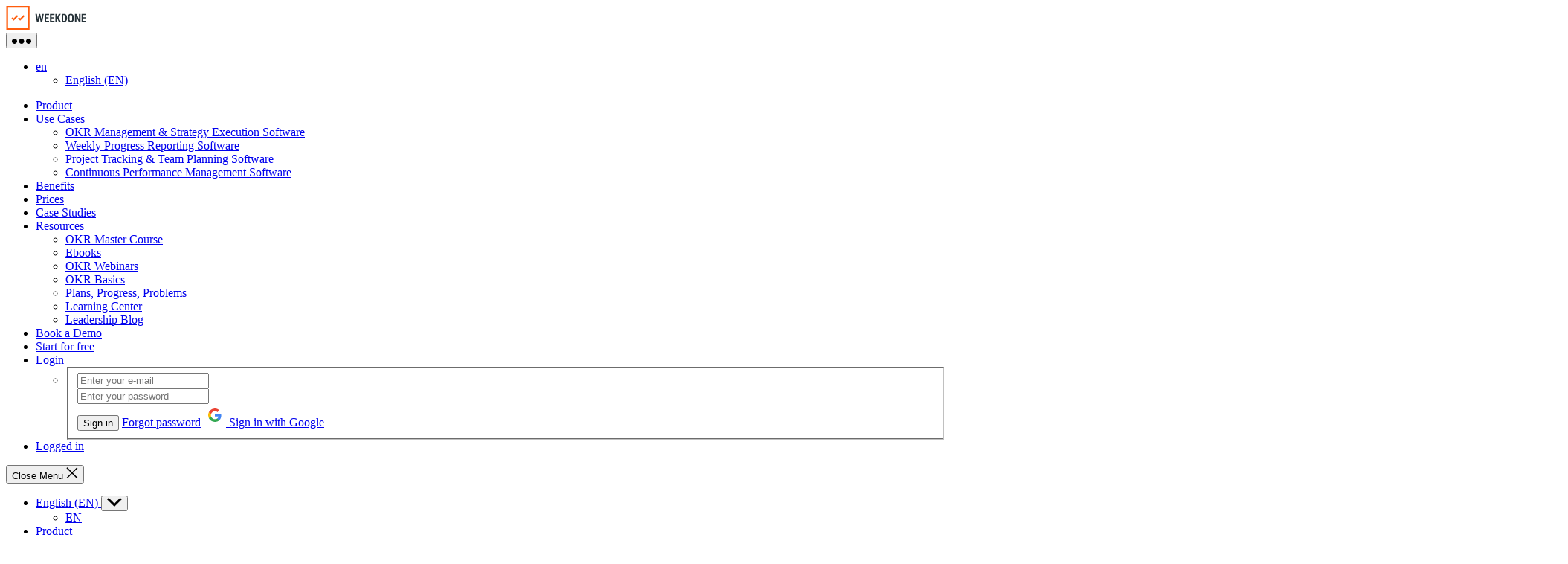

--- FILE ---
content_type: text/html; charset=UTF-8
request_url: https://weekdone.com/okr-software?utm_medium=footer&utm_content=orangeblock
body_size: 59347
content:
<!DOCTYPE html>
<html class="no-js" lang="en-US">
	<head>
		<script data-minify="1" src="https://static.weekdone.com/wp-content/cache/min/1/ajax/libs/jquery/3.7.1/jquery.min.js?ver=1764145713" defer></script>
		<!-- Google tag (gtag.js) -->
		<script async src="https://www.googletagmanager.com/gtag/js?id=G-V388DYRNTB"></script>
		<script>
		  window.dataLayer = window.dataLayer || [];
		  function gtag(){dataLayer.push(arguments);}
		  	gtag('js', new Date());
			gtag('config', 'G-V388DYRNTB');
		</script>
		<!-- Google tag (gtag.js) END -->
		<meta charset="UTF-8">
		<meta name="viewport" content="width=device-width, initial-scale=1, maximum-scale=1">

		<link rel="profile" href="https://gmpg.org/xfn/11">
		<link rel="apple-touch-icon" sizes="180x180" href="https:///weekdone.com/apple-touch-icon.png">
		<link rel="icon" type="image/png" sizes="32x32" href="https://weekdone.com/favicon-32x32.png">
		<link rel="icon" type="image/png" sizes="16x16" href="https://weekdone.com/favicon-16x16.png">
		<link rel="manifest" href="https:///weekdone.com/site.webmanifest">
		<link rel="mask-icon" href="https://weekdone.com/safari-pinned-tab.svg" color="#2979ff">
		<meta name="msapplication-TileColor" content="#2979ff">
		<meta name="theme-color" content="#2979ff">
		<link rel="chrome-webstore-item" href="https://chrome.google.com/webstore/detail/bjahdjkkjenpigpggpcnlfadlopbpcid">
		<link rel="chrome-webstore-item" href="https://chrome.google.com/webstore/detail/bbecdibpbedkfjhgipnjgkalhedefegj">
		<meta name="apple-itunes-app" content="app-id=668008030">
		<meta name="google-play-app" content="app-id=com.weekdone.android">
		<meta name="msApplication-ID" content="app-id=9nblggh1xwrn">

		<meta name="twitter:app:name:iphone" content="Weekdone for iPhone">
		<meta name="twitter:app:name:ipad" content="Weekdone for iPad">
		<meta name="twitter:app:name:googleplay" content="Weekdone for Android">
		<meta name="twitter:app:url:iphone" content="https://itunes.apple.com/us/app/weekdone/id668008030?mt=8">
		<meta name="twitter:app:url:ipad" content="https://itunes.apple.com/us/app/weekdone/id668008030?mt=8">
		<meta name="twitter:app:url:googleplay" content="https://play.google.com/store/apps/details?id=com.weekdone.android">
		<meta name="twitter:app:id:iphone" content="id668008030">
		<meta name="twitter:app:id:ipad" content="id668008030">
		<meta name="twitter:app:id:googleplay" content="com.weekdone.android">
		<meta name='robots' content='index, follow, max-image-preview:large, max-snippet:-1, max-video-preview:-1' />
	<style>img:is([sizes="auto" i], [sizes^="auto," i]) { contain-intrinsic-size: 3000px 1500px }</style>
	<script data-minify="1" id="cookieyes" type="text/javascript" src="https://static.weekdone.com/wp-content/cache/min/1/client_data/045f1b6cabd78db2d7d6a606/script.js?ver=1764145713" defer></script>
<!-- Google Tag Manager for WordPress by gtm4wp.com -->
<script data-cfasync="false" data-pagespeed-no-defer>
	var gtm4wp_datalayer_name = "dataLayer";
	var dataLayer = dataLayer || [];
</script>
<!-- End Google Tag Manager for WordPress by gtm4wp.com -->
	<!-- This site is optimized with the Yoast SEO Premium plugin v24.4 (Yoast SEO v26.7) - https://yoast.com/wordpress/plugins/seo/ -->
	<title>Weekdone OKR Management &amp; Strategy Execution Software</title>
	<meta name="description" content="Communicate strategy. Set structured goals. Align teams and people across your organization. View, track, and manage it all with leading OKR software." />
	<link rel="canonical" href="https://weekdone.com/okr-software" />
	<meta property="og:locale" content="en_US" />
	<meta property="og:type" content="article" />
	<meta property="og:title" content="OKR Management &amp; Strategy Execution Software" />
	<meta property="og:description" content="Communicate strategy. Set structured goals. Align teams and people across your organization. View, track, and manage it all with leading OKR software." />
	<meta property="og:url" content="https://weekdone.com/okr-software" />
	<meta property="og:site_name" content="Weekdone" />
	<meta property="article:publisher" content="https://www.facebook.com/weekdone" />
	<meta property="article:modified_time" content="2023-06-13T08:28:56+00:00" />
	<meta property="og:image" content="https://static.weekdone.com/wp-content/uploads/2020/10/cropped-weekdone-logo-square-.png" />
	<meta property="og:image:width" content="1024" />
	<meta property="og:image:height" content="768" />
	<meta property="og:image:type" content="image/png" />
	<meta name="twitter:card" content="summary_large_image" />
	<meta name="twitter:site" content="@weekdone" />
	<meta name="twitter:label1" content="Est. reading time" />
	<meta name="twitter:data1" content="10 minutes" />
	<script type="application/ld+json" class="yoast-schema-graph">{"@context":"https://schema.org","@graph":[{"@type":"WebPage","@id":"https://weekdone.com/okr-software","url":"https://weekdone.com/okr-software","name":"Weekdone OKR Management & Strategy Execution Software","isPartOf":{"@id":"https://weekdone.com/#website"},"primaryImageOfPage":{"@id":"https://weekdone.com/okr-software#primaryimage"},"image":{"@id":"https://weekdone.com/okr-software#primaryimage"},"thumbnailUrl":"https://static.weekdone.com/wp-content/uploads/2020/10/cropped-weekdone-logo-square-.png","datePublished":"2020-10-08T07:45:09+00:00","dateModified":"2023-06-13T08:28:56+00:00","description":"Communicate strategy. Set structured goals. Align teams and people across your organization. View, track, and manage it all with leading OKR software.","breadcrumb":{"@id":"https://weekdone.com/okr-software#breadcrumb"},"inLanguage":"en-US","potentialAction":[{"@type":"ReadAction","target":["https://weekdone.com/okr-software"]}]},{"@type":"ImageObject","inLanguage":"en-US","@id":"https://weekdone.com/okr-software#primaryimage","url":"https://static.weekdone.com/wp-content/uploads/2020/10/cropped-weekdone-logo-square-.png","contentUrl":"https://static.weekdone.com/wp-content/uploads/2020/10/cropped-weekdone-logo-square-.png","width":1024,"height":768},{"@type":"BreadcrumbList","@id":"https://weekdone.com/okr-software#breadcrumb","itemListElement":[{"@type":"ListItem","position":1,"name":"Home","item":"https://weekdone.com/"},{"@type":"ListItem","position":2,"name":"OKR Management &amp; Strategy Execution Software"}]},{"@type":"WebSite","@id":"https://weekdone.com/#website","url":"https://weekdone.com/","name":"Weekdone","description":"OKR Software for Goal Tracking and Status Reporting","publisher":{"@id":"https://weekdone.com/#organization"},"potentialAction":[{"@type":"SearchAction","target":{"@type":"EntryPoint","urlTemplate":"https://weekdone.com/?s={search_term_string}"},"query-input":{"@type":"PropertyValueSpecification","valueRequired":true,"valueName":"search_term_string"}}],"inLanguage":"en-US"},{"@type":"Organization","@id":"https://weekdone.com/#organization","name":"Weekdone","url":"https://weekdone.com/","logo":{"@type":"ImageObject","inLanguage":"en-US","@id":"https://weekdone.com/#/schema/logo/image/","url":"https://static.weekdone.com/wp-content/uploads/2020/10/weekdone-logo-square-1-1.png","contentUrl":"https://static.weekdone.com/wp-content/uploads/2020/10/weekdone-logo-square-1-1.png","width":1024,"height":1024,"caption":"Weekdone"},"image":{"@id":"https://weekdone.com/#/schema/logo/image/"},"sameAs":["https://www.facebook.com/weekdone","https://x.com/weekdone"]}]}</script>
	<!-- / Yoast SEO Premium plugin. -->


<link rel='dns-prefetch' href='//unpkg.com' />
<link rel='dns-prefetch' href='//a.omappapi.com' />
<link rel='dns-prefetch' href='//pro.fontawesome.com' />
<link rel='dns-prefetch' href='//www.google-analytics.com' />
<link rel='dns-prefetch' href='//www.googletagmanager.com' />
<link rel='dns-prefetch' href='//fonts.gstatic.com' />
<link rel='dns-prefetch' href='//cdnjs.cloudflare.com' />
<link rel='dns-prefetch' href='//static.weekdone.com' />
<link rel='dns-prefetch' href='//blog.weekdone.com' />
<link rel='dns-prefetch' href='//www.google.com' />
<link rel='dns-prefetch' href='//www.google.ee' />
<link rel='dns-prefetch' href='//embed.typeform.com' />
<link rel='dns-prefetch' href='//secure.gravatar.com' />
<link rel="alternate" type="application/rss+xml" title="Weekdone &raquo; Feed" href="https://weekdone.com/feed" />
<link rel="alternate" type="application/rss+xml" title="Weekdone &raquo; Comments Feed" href="https://weekdone.com/comments/feed" />
<link rel='stylesheet' id='animate-css' href='https://static.weekdone.com/wp-content/plugins/qi-blocks/assets/css/plugins/animate/animate.min.css?ver=4.1.1' media='all' />
<style id='wp-block-library-inline-css'>
:root{--wp-admin-theme-color:#007cba;--wp-admin-theme-color--rgb:0,124,186;--wp-admin-theme-color-darker-10:#006ba1;--wp-admin-theme-color-darker-10--rgb:0,107,161;--wp-admin-theme-color-darker-20:#005a87;--wp-admin-theme-color-darker-20--rgb:0,90,135;--wp-admin-border-width-focus:2px;--wp-block-synced-color:#7a00df;--wp-block-synced-color--rgb:122,0,223;--wp-bound-block-color:var(--wp-block-synced-color)}@media (min-resolution:192dpi){:root{--wp-admin-border-width-focus:1.5px}}.wp-element-button{cursor:pointer}:root{--wp--preset--font-size--normal:16px;--wp--preset--font-size--huge:42px}:root .has-very-light-gray-background-color{background-color:#eee}:root .has-very-dark-gray-background-color{background-color:#313131}:root .has-very-light-gray-color{color:#eee}:root .has-very-dark-gray-color{color:#313131}:root .has-vivid-green-cyan-to-vivid-cyan-blue-gradient-background{background:linear-gradient(135deg,#00d084,#0693e3)}:root .has-purple-crush-gradient-background{background:linear-gradient(135deg,#34e2e4,#4721fb 50%,#ab1dfe)}:root .has-hazy-dawn-gradient-background{background:linear-gradient(135deg,#faaca8,#dad0ec)}:root .has-subdued-olive-gradient-background{background:linear-gradient(135deg,#fafae1,#67a671)}:root .has-atomic-cream-gradient-background{background:linear-gradient(135deg,#fdd79a,#004a59)}:root .has-nightshade-gradient-background{background:linear-gradient(135deg,#330968,#31cdcf)}:root .has-midnight-gradient-background{background:linear-gradient(135deg,#020381,#2874fc)}.has-regular-font-size{font-size:1em}.has-larger-font-size{font-size:2.625em}.has-normal-font-size{font-size:var(--wp--preset--font-size--normal)}.has-huge-font-size{font-size:var(--wp--preset--font-size--huge)}.has-text-align-center{text-align:center}.has-text-align-left{text-align:left}.has-text-align-right{text-align:right}#end-resizable-editor-section{display:none}.aligncenter{clear:both}.items-justified-left{justify-content:flex-start}.items-justified-center{justify-content:center}.items-justified-right{justify-content:flex-end}.items-justified-space-between{justify-content:space-between}.screen-reader-text{border:0;clip:rect(1px,1px,1px,1px);clip-path:inset(50%);height:1px;margin:-1px;overflow:hidden;padding:0;position:absolute;width:1px;word-wrap:normal!important}.screen-reader-text:focus{background-color:#ddd;clip:auto!important;clip-path:none;color:#444;display:block;font-size:1em;height:auto;left:5px;line-height:normal;padding:15px 23px 14px;text-decoration:none;top:5px;width:auto;z-index:100000}html :where(.has-border-color){border-style:solid}html :where([style*=border-top-color]){border-top-style:solid}html :where([style*=border-right-color]){border-right-style:solid}html :where([style*=border-bottom-color]){border-bottom-style:solid}html :where([style*=border-left-color]){border-left-style:solid}html :where([style*=border-width]){border-style:solid}html :where([style*=border-top-width]){border-top-style:solid}html :where([style*=border-right-width]){border-right-style:solid}html :where([style*=border-bottom-width]){border-bottom-style:solid}html :where([style*=border-left-width]){border-left-style:solid}html :where(img[class*=wp-image-]){height:auto;max-width:100%}:where(figure){margin:0 0 1em}html :where(.is-position-sticky){--wp-admin--admin-bar--position-offset:var(--wp-admin--admin-bar--height,0px)}@media screen and (max-width:600px){html :where(.is-position-sticky){--wp-admin--admin-bar--position-offset:0px}}
</style>
<style id='classic-theme-styles-inline-css'>
/*! This file is auto-generated */
.wp-block-button__link{color:#fff;background-color:#32373c;border-radius:9999px;box-shadow:none;text-decoration:none;padding:calc(.667em + 2px) calc(1.333em + 2px);font-size:1.125em}.wp-block-file__button{background:#32373c;color:#fff;text-decoration:none}
</style>
<link rel='stylesheet' id='YSFA-css' href='https://static.weekdone.com/wp-content/plugins/faq-schema-block-to-accordion/assets/css/style.min.css?ver=1.0.5' media='all' />
<link data-minify="1" rel='stylesheet' id='qi-blocks-grid-css' href='https://static.weekdone.com/wp-content/cache/min/1/wp-content/plugins/qi-blocks/assets/dist/grid.css?ver=1764145711' media='all' />
<link data-minify="1" rel='stylesheet' id='qi-blocks-main-css' href='https://static.weekdone.com/wp-content/cache/min/1/wp-content/plugins/qi-blocks/assets/dist/main.css?ver=1764145711' media='all' />
<style id='qi-blocks-main-inline-css'>
body[class*="-665"] .qodef-gutenberg-section.qodef-block-a40a28d9{padding-top: 1em;padding-bottom: 2em;} @media (max-width: 1024px) { body[class*="-665"] .qodef-gutenberg-section.qodef-block-a40a28d9{padding-right: 1em;padding-left: 1em;} } @media (max-width: 680px) { body[class*="-665"] .qodef-gutenberg-section.qodef-block-a40a28d9{padding-top: 2em;} } body[class*="-665"] .qodef-gutenberg-section.qodef-block-a40a28d9 > .qodef-section-background-overlay{background-repeat: no-repeat;background-position: top right;background-size: 364px auto;} body[class*="-665"] .qodef-gutenberg-section.qodef-block-a40a28d9 > .qodef-gutenberg-row{max-width: 1000px;} body[class*="-665"] .qodef-block-25d901b4.qodef-block-container{padding-top: 0em;padding-bottom: 0.5em;} body[class*="-665"] .qodef-block-25d901b4 .qi-block-section-title{text-align: center;} body[class*="-665"] .qodef-block-25d901b4 .qi-block-section-title .qodef-m-title{color: rgba(55,71,79,1);} @media (max-width: 680px) { body[class*="-665"] .qodef-block-25d901b4 .qi-block-section-title .qodef-m-title{margin-top: 0px;} } body[class*="-665"] .qodef-block-25d901b4 .qi-block-section-title > .qodef-m-text{font-size: 16px;line-height: 1.5em;color: rgba(96,125,139,1);margin-top: 16px;} body[class*="-665"] .qodef-gutenberg-column.qodef-block-9ab0b281 > .qodef-gutenberg-column-inner{border-top-left-radius: 16px;border-top-right-radius: 16px;border-bottom-right-radius: 16px;border-bottom-left-radius: 16px;} @media (max-width: 680px) { body[class*="-665"] .qodef-gutenberg-column.qodef-block-9ab0b281 > .qodef-gutenberg-column-inner{padding-top: 0px;padding-right: 0px;padding-bottom: 0px;padding-left: 0px;} } body[class*="-665"] .qodef-gutenberg-section.qodef-block-49737632{padding-top: 0em;padding-right: 1em;padding-bottom: 1em;padding-left: 1em;} @media (max-width: 680px) { body[class*="-665"] .qodef-gutenberg-section.qodef-block-49737632{padding-top: 0px;padding-bottom: 0px;} } body[class*="-665"] .qodef-gutenberg-section.qodef-block-49737632 > .qodef-gutenberg-row{max-width: 640px;} body[class*="-665"] .qodef-block-41c1193b.qodef-block-container{background-color: rgba(255,255,255,1);border-top-left-radius: 16px;border-top-right-radius: 16px;border-bottom-right-radius: 16px;border-bottom-left-radius: 16px;box-shadow: 0px 6px 24px 0px rgba(0,0,0,0.06) ;} body[class*="-665"] .qodef-block-41c1193b .qi-block-info-box{justify-content: flex-end;text-align: left;background-color: rgba(0,0,0,0);padding-top: 1.5em;padding-right: 1.5em;padding-bottom: 1.5em;padding-left: 1.5em;} body[class*="-665"] .qodef-block-41c1193b .qi-block-info-box .qodef-m-icon-holder{color: rgba(0,0,0,0);text-align: left;margin-bottom: 10%;} @media (max-width: 1024px) { body[class*="-665"] .qodef-block-41c1193b .qi-block-info-box .qodef-m-icon-holder{margin-bottom: 24%;} } @media (max-width: 680px) { body[class*="-665"] .qodef-block-41c1193b .qi-block-info-box .qodef-m-icon-holder{margin-bottom: 4%;} } body[class*="-665"] .qodef-block-41c1193b .qi-block-info-box .qodef-m-content .qodef-m-title{font-weight: 600;font-size: 18px;color: rgba(0,0,0,1);} @media (max-width: 680px) { body[class*="-665"] .qodef-block-41c1193b .qi-block-info-box .qodef-m-content .qodef-m-title{margin-bottom: 1em;} } body[class*="-665"] .qodef-block-41c1193b .qi-block-info-box .qodef-m-content .qodef-m-text{font-size: 16px;line-height: 1.5em;color: rgba(96,125,139,1);} @media (max-width: 1024px) { body[class*="-665"] .qodef-gutenberg-section.qodef--template > .qodef-gutenberg-row > .qodef-gutenberg-column.qodef-block-89623389{--qi-blocks-columns: 2!important;} } @media (max-width: 680px) { body[class*="-665"] .qodef-gutenberg-section.qodef--template > .qodef-gutenberg-row > .qodef-gutenberg-column.qodef-block-89623389{--qi-blocks-columns: 1!important;} } body[class*="-665"] .qodef-block-2ec774ae.qodef-block-container{background-color: rgba(255,255,255,1);border-top-left-radius: 16px;border-top-right-radius: 16px;border-bottom-right-radius: 16px;border-bottom-left-radius: 16px;box-shadow: 0px 6px 24px 0px rgba(0,0,0,0.06) ;} body[class*="-665"] .qodef-block-2ec774ae .qi-block-info-box{justify-content: flex-end;text-align: left;background-color: rgba(0,0,0,0);padding-top: 1.5em;padding-right: 1.5em;padding-bottom: 1.5em;padding-left: 1.5em;} body[class*="-665"] .qodef-block-2ec774ae .qi-block-info-box .qodef-m-icon-holder{color: rgba(0,0,0,0);text-align: left;margin-bottom: 10%;} @media (max-width: 1024px) { body[class*="-665"] .qodef-block-2ec774ae .qi-block-info-box .qodef-m-icon-holder{margin-bottom: 24%;} } @media (max-width: 680px) { body[class*="-665"] .qodef-block-2ec774ae .qi-block-info-box .qodef-m-icon-holder{margin-bottom: 4%;} } body[class*="-665"] .qodef-block-2ec774ae .qi-block-info-box .qodef-m-content .qodef-m-title{font-weight: 600;font-size: 18px;color: rgba(0,0,0,1);} @media (max-width: 680px) { body[class*="-665"] .qodef-block-2ec774ae .qi-block-info-box .qodef-m-content .qodef-m-title{margin-bottom: 1em;} } body[class*="-665"] .qodef-block-2ec774ae .qi-block-info-box .qodef-m-content .qodef-m-text{font-size: 16px;line-height: 1.5em;color: rgba(96,125,139,1);} @media (max-width: 1024px) { body[class*="-665"] .qodef-gutenberg-section.qodef--template > .qodef-gutenberg-row > .qodef-gutenberg-column.qodef-block-11a8431f{--qi-blocks-columns: 2!important;} } @media (max-width: 680px) { body[class*="-665"] .qodef-gutenberg-section.qodef--template > .qodef-gutenberg-row > .qodef-gutenberg-column.qodef-block-11a8431f{--qi-blocks-columns: 1!important;} } body[class*="-665"] .qodef-block-101affdb.qodef-block-container{background-color: rgba(255,255,255,1);border-top-left-radius: 16px;border-top-right-radius: 16px;border-bottom-right-radius: 16px;border-bottom-left-radius: 16px;box-shadow: 0px 6px 24px 0px rgba(0,0,0,0.06) ;} body[class*="-665"] .qodef-block-101affdb .qi-block-info-box{justify-content: flex-end;text-align: left;background-color: rgba(0,0,0,0);padding-top: 1.5em;padding-right: 1.5em;padding-bottom: 1.5em;padding-left: 1.5em;} body[class*="-665"] .qodef-block-101affdb .qi-block-info-box .qodef-m-icon-holder{color: rgba(0,0,0,0);text-align: left;margin-bottom: 10%;} @media (max-width: 1024px) { body[class*="-665"] .qodef-block-101affdb .qi-block-info-box .qodef-m-icon-holder{margin-bottom: 24%;} } @media (max-width: 680px) { body[class*="-665"] .qodef-block-101affdb .qi-block-info-box .qodef-m-icon-holder{margin-bottom: 4%;} } body[class*="-665"] .qodef-block-101affdb .qi-block-info-box .qodef-m-content .qodef-m-title{font-weight: 600;font-size: 18px;color: rgba(0,0,0,1);} @media (max-width: 680px) { body[class*="-665"] .qodef-block-101affdb .qi-block-info-box .qodef-m-content .qodef-m-title{margin-bottom: 1em;} } body[class*="-665"] .qodef-block-101affdb .qi-block-info-box .qodef-m-content .qodef-m-text{font-size: 16px;line-height: 1.5em;color: rgba(96,125,139,1);} @media (max-width: 1024px) { body[class*="-665"] .qodef-gutenberg-section.qodef--template > .qodef-gutenberg-row > .qodef-gutenberg-column.qodef-block-d81b9f42{--qi-blocks-columns: 2!important;} } @media (max-width: 680px) { body[class*="-665"] .qodef-gutenberg-section.qodef--template > .qodef-gutenberg-row > .qodef-gutenberg-column.qodef-block-d81b9f42{--qi-blocks-columns: 1!important;} } body[class*="-665"] .qodef-block-43a91a59.qodef-block-container{background-color: rgba(255,255,255,1);border-top-left-radius: 16px;border-top-right-radius: 16px;border-bottom-right-radius: 16px;border-bottom-left-radius: 16px;box-shadow: 0px 6px 24px 0px rgba(0,0,0,0.06) ;} body[class*="-665"] .qodef-block-43a91a59 .qi-block-info-box{justify-content: flex-end;text-align: left;background-color: rgba(0,0,0,0);padding-top: 1.5em;padding-right: 1.5em;padding-bottom: 1.5em;padding-left: 1.5em;} body[class*="-665"] .qodef-block-43a91a59 .qi-block-info-box .qodef-m-icon-holder{color: rgba(0,0,0,0);text-align: left;margin-bottom: 10%;} @media (max-width: 1024px) { body[class*="-665"] .qodef-block-43a91a59 .qi-block-info-box .qodef-m-icon-holder{margin-bottom: 24%;} } @media (max-width: 680px) { body[class*="-665"] .qodef-block-43a91a59 .qi-block-info-box .qodef-m-icon-holder{margin-bottom: 4%;} } body[class*="-665"] .qodef-block-43a91a59 .qi-block-info-box .qodef-m-content .qodef-m-title{font-weight: 600;font-size: 18px;color: rgba(0,0,0,1);} @media (max-width: 680px) { body[class*="-665"] .qodef-block-43a91a59 .qi-block-info-box .qodef-m-content .qodef-m-title{margin-bottom: 1em;} } body[class*="-665"] .qodef-block-43a91a59 .qi-block-info-box .qodef-m-content .qodef-m-text{font-size: 16px;line-height: 1.5em;color: rgba(96,125,139,1);} body[class*="-665"] .qodef-gutenberg-section.qodef-block-451ffb52{padding-top: 1em;padding-bottom: 1em;} @media (max-width: 1024px) { body[class*="-665"] .qodef-gutenberg-section.qodef-block-451ffb52{padding-top: 1em;padding-bottom: 2em;} } @media (max-width: 680px) { body[class*="-665"] .qodef-gutenberg-section.qodef-block-451ffb52{padding-top: 2em;padding-bottom: 0em;} } body[class*="-665"] .qodef-gutenberg-section.qodef-block-451ffb52 > .qodef-gutenberg-row{max-width: 1200px;} body[class*="-665"] .qodef-gutenberg-column.qodef-block-8ccbdc3f > .qodef-gutenberg-column-inner{background-color: rgba(207,216,220,0);} @media (max-width: 1024px) { body[class*="-665"] .qodef-gutenberg-column.qodef-block-8ccbdc3f > .qodef-gutenberg-column-inner{padding-top: 2em;padding-right: 1em;padding-bottom: 2em;padding-left: 1em;} } @media (max-width: 680px) { body[class*="-665"] .qodef-gutenberg-column.qodef-block-8ccbdc3f > .qodef-gutenberg-column-inner{padding-top: 2em;padding-bottom: 0em;} } body[class*="-665"] .qodef-gutenberg-section.qodef-block-208cee8a{padding-top: 6em;padding-bottom: 3em;} @media (max-width: 1024px) { body[class*="-665"] .qodef-gutenberg-section.qodef-block-208cee8a{padding-top: 2em;padding-bottom: 2em;} } @media (max-width: 680px) { body[class*="-665"] .qodef-gutenberg-section.qodef-block-208cee8a{padding-bottom: 4em;} } body[class*="-665"] .qodef-block-4e5789d6.qodef-block-container{padding-bottom: 1em;} body[class*="-665"] .qodef-block-4e5789d6 .qi-block-section-title{text-align: left;} body[class*="-665"] .qodef-block-4e5789d6 .qi-block-section-title .qodef-m-title{color: rgba(55,71,79,1);} @media (max-width: 680px) { body[class*="-665"] .qodef-block-4e5789d6 .qi-block-section-title .qodef-m-title{margin-top: 0em;} } body[class*="-665"] .qodef-block-4e5789d6 .qi-block-section-title .qodef-m-subtitle{color: rgba(96,125,139,1);} @media (max-width: 680px) { body[class*="-665"] .qodef-block-4e5789d6 .qi-block-section-title .qodef-m-subtitle{padding-top: 0px;} } body[class*="-665"] .qodef-block-4e5789d6 .qi-block-section-title > .qodef-m-text{font-size: 1em;line-height: 1.5em;color: rgba(96,125,139,1);margin-top: 16px;} @media (max-width: 680px) { body[class*="-665"] .qodef-block-4e5789d6 .qi-block-section-title > .qodef-m-text{font-size: 1em;line-height: 1.48em;} } @media (max-width: 1024px) { body[class*="-665"] .qodef-gutenberg-section.qodef--template > .qodef-gutenberg-row > .qodef-gutenberg-column.qodef-block-1e14df48{--qi-blocks-columns: 1!important;} } body[class*="-665"] .qodef-gutenberg-column.qodef-block-1e14df48 > .qodef-gutenberg-column-inner{padding-top: 8%;padding-right: 8%;padding-bottom: 8%;padding-left: 16%;} @media (max-width: 1024px) { body[class*="-665"] .qodef-gutenberg-column.qodef-block-1e14df48 > .qodef-gutenberg-column-inner{padding-top: 4%;padding-right: 4%;padding-bottom: 4%;padding-left: 8%;} } @media (max-width: 680px) { body[class*="-665"] .qodef-gutenberg-column.qodef-block-1e14df48 > .qodef-gutenberg-column-inner{padding-top: 1em;padding-right: 1em;padding-bottom: 1em;padding-left: 1em;} } body[class*="-665"] .qodef-block-bb878c5d.qodef-block-container{border-top-left-radius: 16px;border-top-right-radius: 16px;border-bottom-right-radius: 16px;border-bottom-left-radius: 16px;} body[class*="-665"] .qodef-block-bb878c5d .qi-block-single-image{text-align: center;} @media (max-width: 1024px) { body[class*="-665"] .qodef-block-bb878c5d .qi-block-single-image{text-align: left;} } @media (max-width: 1024px) { body[class*="-665"] .qodef-gutenberg-section.qodef--template > .qodef-gutenberg-row > .qodef-gutenberg-column.qodef-block-360f677c{--qi-blocks-columns: 1!important;} } body[class*="-665"] .qodef-gutenberg-column.qodef-block-360f677c > .qodef-gutenberg-column-inner{margin-top: 0px;margin-right: 0px;margin-bottom: 0px;margin-left: 0px;} @media (max-width: 1024px) { body[class*="-665"] .qodef-gutenberg-column.qodef-block-360f677c > .qodef-gutenberg-column-inner{padding-left: 25%;} } @media (max-width: 680px) { body[class*="-665"] .qodef-gutenberg-column.qodef-block-360f677c > .qodef-gutenberg-column-inner{padding-left: 4%;} } body[class*="-665"] .qodef-gutenberg-section.qodef-block-cdd7c913{padding-top: 0px;padding-right: 0px;padding-bottom: 0px;padding-left: 0px;} @media (max-width: 680px) { body[class*="-665"] .qodef-gutenberg-section.qodef-block-cdd7c913{padding-top: 1em;} } body[class*="-665"] .qodef-gutenberg-column.qodef-block-b753283a > .qodef-gutenberg-column-inner{background-color: rgba(239,244,246,1);border-top-left-radius: 16px;border-top-right-radius: 16px;border-bottom-right-radius: 16px;border-bottom-left-radius: 16px;} body[class*="-665"] .qodef-gutenberg-section.qodef-block-bef34cde{padding-bottom: 0em;} body[class*="-665"] .qodef-gutenberg-section.qodef-block-bef34cde > .qodef-gutenberg-row{max-width: 96%;} body[class*="-665"] .qodef-block-cf04fbe7 .qi-block-single-image{text-align: center;} @media (max-width: 1024px) { body[class*="-665"] .qodef-block-cf04fbe7 .qi-block-single-image{text-align: center;} } @media (max-width: 680px) { body[class*="-665"] .qodef-block-cf04fbe7 .qi-block-single-image{text-align: center;} } body[class*="-665"] .qodef-block-cf04fbe7 .qi-block-single-image img,body[class*="-665"] .qodef-block-cf04fbe7 .qi-block-single-image svg{max-width: 450px;} body[class*="-665"] .qodef-block-a5bc631f.qodef-block-container{padding-right: 4em;padding-bottom: 1em;padding-left: 4em;} @media (max-width: 680px) { body[class*="-665"] .qodef-block-a5bc631f.qodef-block-container{padding-right: 1em;padding-left: 1em;} } body[class*="-665"] .qodef-block-a5bc631f .qi-block-advanced-text p{text-align: center;font-size: 0.8em;} body[class*="-665"] .qodef-block-c589c680.qodef-block-container{padding-top: 1em;padding-bottom: 0em;} body[class*="-665"] .qodef-block-c589c680 .qi-block-section-title{text-align: left;} body[class*="-665"] .qodef-block-c589c680 .qi-block-section-title .qodef-m-title{color: rgba(55,71,79,1);} @media (max-width: 680px) { body[class*="-665"] .qodef-block-c589c680 .qi-block-section-title .qodef-m-title{margin-top: 0px;} } body[class*="-665"] .qodef-block-c589c680 .qi-block-section-title > .qodef-m-text{font-size: 21px;line-height: 1.6em;color: rgba(96,125,139,1);margin-top: 16px;} body[class*="-665"] .qodef-block-f06a55e3.qodef-block-container{padding-bottom: 2em;} body[class*="-665"] .qodef-block-f06a55e3 .qi-block-faq .qodef-e-title-holder{font-weight: normal;font-size: 21px;letter-spacing: 0px;color: rgba(0,0,0,1);padding-top: 0.9em;padding-right: 0.5em;padding-bottom: 0.9em;padding-left: 0em;} body[class*="-665"] .qodef-block-f06a55e3 .qi-block-faq .qodef-e-content{font-size: 16px;line-height: 1.5em;color: rgba(96,125,139,1);padding-top: 0em;padding-right: 0em;padding-bottom: 2em;padding-left: 0em;} body[class*="-665"] .qodef-block-f06a55e3 .qi-block-faq .qodef-e-title-holder .qodef-e-icon{font-size: 24px;color: rgba(96,125,139,1);} body[class*="-665"] .qodef-block-f06a55e3 .qi-block-faq .qodef-e-title-holder:hover .qodef-e-icon{color: rgba(0,0,0,1);} body[class*="-665"] .qodef-gutenberg-section.qodef-block-a5791f66{padding-right: 1em;padding-left: 1em;} body[class*="-665"] .qodef-gutenberg-section.qodef-block-a5791f66 > .qodef-gutenberg-row{max-width: 1200px;} body[class*="-665"] .qodef-block-4eff1999.qodef-block-container{z-index: 2;padding-right: 0.8em;padding-left: 0.8em;background-color: rgba(96,125,139,1);border-top-left-radius: 96px;border-top-right-radius: 96px;border-bottom-right-radius: 96px;border-bottom-left-radius: 96px;} body[class*="-665"] .qodef-block-4eff1999 .qi-block-advanced-text p{text-align: center;text-transform: uppercase;font-size: 0.75em;color: rgba(255,255,255,1);} body[class*="-665"] .qodef-block-9da68841.qodef-block-container{z-index: 2;padding-top: 1em;padding-right: 1em;padding-bottom: 0em;padding-left: 1em;} body[class*="-665"] .qodef-block-9da68841 .qi-block-section-title{text-align: center;} body[class*="-665"] .qodef-block-9da68841 .qi-block-section-title .qodef-m-title{font-weight: 600;line-height: 1em;color: rgba(255,255,255,1);} @media (max-width: 1024px) { body[class*="-665"] .qodef-block-9da68841 .qi-block-section-title .qodef-m-title{font-size: 3em;} } @media (max-width: 680px) { body[class*="-665"] .qodef-block-9da68841 .qi-block-section-title .qodef-m-title{font-size: 2.5em;} } body[class*="-665"] .qodef-block-9da68841 .qi-block-section-title > .qodef-m-text{font-size: 1em;line-height: 1.3em;color: rgba(144,164,174,1);margin-top: 16px;} body[class*="-665"] .qodef-block-3afaeaf0.qodef-block-container{z-index: 2;margin-top: 0px;margin-right: 0px;margin-bottom: 0px;margin-left: 0px;padding-top: 0%;padding-right: 0%;padding-bottom: 0%;padding-left: 0%;} body[class*="-665"] .qodef-block-3afaeaf0 .qi-block-single-image{text-align: center;} body[class*="-665"] .qodef-block-3afaeaf0 .qi-block-single-image img,body[class*="-665"] .qodef-block-3afaeaf0 .qi-block-single-image svg{width: 160px;} body[class*="-665"] .qodef-block-48bde512 .qi-block-single-image{text-align: center;} body[class*="-665"] .qodef-block-48bde512 .qi-block-single-image img,body[class*="-665"] .qodef-block-48bde512 .qi-block-single-image svg{border-top-left-radius: 8px;border-top-right-radius: 8px;} body[class*="-665"] .qodef-gutenberg-column.qodef-block-d96db1bb > .qodef-gutenberg-column-inner{z-index: 0;} body[class*="-665"] .qodef-gutenberg-section.qodef-block-02d300e5{z-index: 0;padding-top: 1em;padding-bottom: 0em;} @media (max-width: 680px) { body[class*="-665"] .qodef-gutenberg-section.qodef-block-02d300e5{padding-bottom: 0px;} } body[class*="-665"] .qodef-block-1551e148.qodef-block-container{padding-top: 0em;padding-right: 1em;padding-bottom: 1em;padding-left: 1em;} @media (max-width: 680px) { body[class*="-665"] .qodef-block-1551e148.qodef-block-container{padding-top: 1em;padding-right: 1em;padding-left: 1em;} } body[class*="-665"] .qodef-block-1551e148 .qi-block-advanced-text p{text-align: center;font-size: 14px;color: rgba(255,255,255,0.73);} body[class*="-665"] .qodef-gutenberg-section.qodef-block-a55f9106{z-index: 1;padding-top: 0px;padding-bottom: 0px;margin-top: -22% !important;} @media (max-width: 680px) { body[class*="-665"] .qodef-gutenberg-section.qodef-block-a55f9106{margin-top: -35% !important;} } body[class*="-665"] .qodef-gutenberg-column.qodef-block-bc0d8d93 > .qodef-gutenberg-column-inner{background-repeat: no-repeat;background-position: bottom center;background-size: contain;} body[class*="-665"] .qodef-gutenberg-section.qodef-block-674ff178{background-color: rgba(84,110,122,1);padding-top: 5em;padding-right: 1em;padding-bottom: 0em;padding-left: 1em;} body[class*="-665"] .qodef-gutenberg-section.qodef-block-674ff178 > .qodef-section-background-overlay{background-color: transparent;background-image: linear-gradient(0deg, rgba(0,0,0,0) 25%, rgba(0,0,0,1) 100%);} body[class*="-665"] .qodef-gutenberg-section.qodef-block-674ff178 > .qodef-gutenberg-row{max-width: 920px;} @media (max-width: 1024px) { body[class*="-665"] .qodef-gutenberg-section.qodef--template > .qodef-gutenberg-row > .qodef-gutenberg-column.qodef-block-8ca1a1e0{--qi-blocks-columns: 2!important;} } @media (max-width: 680px) { body[class*="-665"] .qodef-gutenberg-section.qodef--template > .qodef-gutenberg-row > .qodef-gutenberg-column.qodef-block-8ca1a1e0{--qi-blocks-columns: 1!important;} } body[class*="-665"] .qodef-gutenberg-section.qodef-block-d38f28c2{background-color: rgba(239,244,246,1);padding-top: 0em;padding-bottom: 3em;} @media (max-width: 1024px) { body[class*="-665"] .qodef-gutenberg-section.qodef-block-d38f28c2{padding-bottom: 2em;} } @media (max-width: 680px) { body[class*="-665"] .qodef-gutenberg-section.qodef-block-d38f28c2{padding-bottom: 0em;} } body[class*="-665"] .qodef-gutenberg-column.qodef-block-36a3c679 > .qodef-gutenberg-column-inner{margin-left: 15%;padding-top: 8em;padding-bottom: 3em;} @media (max-width: 1024px) { body[class*="-665"] .qodef-gutenberg-column.qodef-block-36a3c679 > .qodef-gutenberg-column-inner{padding-top: 2em;padding-right: 1em;padding-bottom: 2em;padding-left: 1em;} } @media (max-width: 680px) { body[class*="-665"] .qodef-gutenberg-column.qodef-block-36a3c679 > .qodef-gutenberg-column-inner{margin-left: 0%;padding-top: 6em;} } body[class*="-665"] .qodef-block-47a8236f.qodef-block-container{padding-top: 1em;padding-bottom: 1.5em;} body[class*="-665"] .qodef-block-47a8236f .qi-block-section-title{text-align: left;} body[class*="-665"] .qodef-block-47a8236f .qi-block-section-title .qodef-m-title{font-weight: 700;color: rgba(38,50,56,1);} @media (max-width: 680px) { body[class*="-665"] .qodef-block-47a8236f .qi-block-section-title .qodef-m-title{margin-top: 0px;} } body[class*="-665"] .qodef-block-47a8236f .qi-block-section-title .qodef-m-subtitle{color: rgba(96,125,139,1);} body[class*="-665"] .qodef-block-47a8236f .qi-block-section-title > .qodef-m-text{font-size: 21px;line-height: 1.6em;color: rgba(96,125,139,1);margin-top: 16px;} body[class*="-665"] .qodef-gutenberg-column.qodef-block-60c2dbbd > .qodef-gutenberg-column-inner{background-color: rgba(109,150,166,1);border-bottom-left-radius: 96px;margin-bottom: 2em;padding-top: 3em;padding-right: 1em;padding-bottom: 1em;padding-left: 1em;} @media (max-width: 680px) { body[class*="-665"] .qodef-gutenberg-column.qodef-block-60c2dbbd > .qodef-gutenberg-column-inner{border-bottom-left-radius: 24px;margin-bottom: 0em;padding-top: 2em;padding-bottom: 1em;} } body[class*="-665"] .qodef-gutenberg-section.qodef-block-95cc7db1{padding-top: 2em;padding-bottom: 2em;} @media (max-width: 680px) { body[class*="-665"] .qodef-gutenberg-section.qodef-block-95cc7db1{padding-top: 0em;} } body[class*="-665"] .qodef-gutenberg-section.qodef-block-95cc7db1 > .qodef-gutenberg-row{max-width: 1000px;} body[class*="-665"] .qodef-block-4f46d640.qodef-block-container{padding-bottom: 0.5em;} @media (max-width: 680px) { body[class*="-665"] .qodef-block-4f46d640.qodef-block-container{margin-bottom: -2em;} } body[class*="-665"] .qodef-block-4f46d640 .qi-block-section-title{text-align: left;} body[class*="-665"] .qodef-block-4f46d640 .qi-block-section-title .qodef-m-title{font-weight: 600;font-size: 2em;line-height: 1.2em;color: rgba(55,71,79,1);} @media (max-width: 680px) { body[class*="-665"] .qodef-block-4f46d640 .qi-block-section-title .qodef-m-title{margin-top: 0em;} } body[class*="-665"] .qodef-block-4f46d640 .qi-block-section-title .qodef-m-subtitle{color: rgba(96,125,139,1);} @media (max-width: 680px) { body[class*="-665"] .qodef-block-4f46d640 .qi-block-section-title .qodef-m-subtitle{padding-top: 0px;} } body[class*="-665"] .qodef-block-4f46d640 .qi-block-section-title > .qodef-m-text{line-height: 1.5em;color: rgba(96,125,139,1);margin-top: 16px;} @media (max-width: 680px) { body[class*="-665"] .qodef-block-4f46d640 .qi-block-section-title > .qodef-m-text{font-size: 1em;line-height: 1.48em;margin-top: 0px;} } body[class*="-665"] .qodef-block-bc79e617.qodef-block-container{padding-bottom: 1em;} body[class*="-665"] .qodef-block-bc79e617 .qi-block-section-title{text-align: left;} body[class*="-665"] .qodef-block-bc79e617 .qi-block-section-title .qodef-m-title{font-weight: 600;font-size: 2em;line-height: 1.2em;color: rgba(55,71,79,1);} @media (max-width: 680px) { body[class*="-665"] .qodef-block-bc79e617 .qi-block-section-title .qodef-m-title{margin-top: 0em;} } body[class*="-665"] .qodef-block-bc79e617 .qi-block-section-title .qodef-m-subtitle{color: rgba(96,125,139,1);} @media (max-width: 680px) { body[class*="-665"] .qodef-block-bc79e617 .qi-block-section-title .qodef-m-subtitle{padding-top: 0px;} } body[class*="-665"] .qodef-block-bc79e617 .qi-block-section-title > .qodef-m-text{line-height: 1.5em;color: rgba(96,125,139,1);margin-top: 16px;} @media (max-width: 680px) { body[class*="-665"] .qodef-block-bc79e617 .qi-block-section-title > .qodef-m-text{font-size: 1em;line-height: 1.48em;} } body[class*="-665"] .qodef-block-e7e3e1cf .qi-block-tabs-horizontal .qodef-tabs-horizontal-navigation .qodef-tab-title a{text-align: center;font-weight: 600;font-size: 16px;letter-spacing: 0px;color: rgba(41,121,255,1);padding-top: 0px;padding-right: 0px;padding-bottom: 0px;padding-left: 0px;} @media (max-width: 680px) { body[class*="-665"] .qodef-block-e7e3e1cf .qi-block-tabs-horizontal .qodef-tabs-horizontal-navigation .qodef-tab-title a{text-align: left;} } body[class*="-665"] .qodef-block-e7e3e1cf .qi-block-tabs-horizontal .qodef-tabs-horizontal-navigation li{margin-top: 8px;margin-right: 16px;margin-bottom: 8px;margin-left: 16px;} body[class*="-665"] .qodef-block-e7e3e1cf .qi-block-tabs-horizontal .qodef-tabs-horizontal-navigation li a:after{height: 2px;bottom: -8px;} body[class*="-665"] .qodef-block-e7e3e1cf .qi-block-tabs-horizontal .qodef-tabs-horizontal-content{padding-top: 2em;} body[class*="-665"] .qodef-gutenberg-section.qodef-block-528f7452{padding-top: 1em;padding-right: 1em;padding-bottom: 1em;padding-left: 1em;} @media (max-width: 1024px) { body[class*="-665"] .qodef-gutenberg-section.qodef-block-528f7452{padding-top: 2em;padding-bottom: 2em;} } @media (max-width: 680px) { body[class*="-665"] .qodef-gutenberg-section.qodef-block-528f7452{padding-top: 3em;padding-bottom: 1em;} } body[class*="-665"] .qodef-gutenberg-section.qodef-block-528f7452 > .qodef-gutenberg-row{max-width: 1200px;} body[class*="-665"] .qodef-gutenberg-column.qodef-block-6b93e41c > .qodef-gutenberg-column-inner{border-top-left-radius: 16px;border-top-right-radius: 16px;border-bottom-right-radius: 16px;border-bottom-left-radius: 16px;padding-right: 2em;padding-left: 2em;} @media (max-width: 1024px) { body[class*="-665"] .qodef-gutenberg-column.qodef-block-6b93e41c > .qodef-gutenberg-column-inner{padding-right: 1em;padding-left: 1em;} } @media (max-width: 680px) { body[class*="-665"] .qodef-gutenberg-column.qodef-block-6b93e41c > .qodef-gutenberg-column-inner{padding-right: 0em;padding-left: 0em;} } body[class*="-665"] .qodef-block-07852358.qodef-block-container{padding-bottom: 1em;} body[class*="-665"] .qodef-block-07852358 .qi-block-section-title{text-align: left;} body[class*="-665"] .qodef-block-07852358 .qi-block-section-title .qodef-m-title{font-weight: 600;font-size: 2em;line-height: 1.2em;color: rgba(55,71,79,1);} @media (max-width: 680px) { body[class*="-665"] .qodef-block-07852358 .qi-block-section-title .qodef-m-title{margin-top: 0em;} } body[class*="-665"] .qodef-block-07852358 .qi-block-section-title .qodef-m-subtitle{color: rgba(96,125,139,1);} @media (max-width: 680px) { body[class*="-665"] .qodef-block-07852358 .qi-block-section-title .qodef-m-subtitle{padding-top: 0px;} } body[class*="-665"] .qodef-block-07852358 .qi-block-section-title > .qodef-m-text{line-height: 1.5em;color: rgba(96,125,139,1);margin-top: 16px;} @media (max-width: 680px) { body[class*="-665"] .qodef-block-07852358 .qi-block-section-title > .qodef-m-text{font-size: 1em;line-height: 1.48em;} } body[class*="-665"] .qodef-gutenberg-section.qodef-block-fd5fdad7{padding-top: 1em;padding-right: 1em;padding-bottom: 1em;padding-left: 1em;} @media (max-width: 1024px) { body[class*="-665"] .qodef-gutenberg-section.qodef-block-fd5fdad7{padding-top: 2em;padding-bottom: 2em;} } @media (max-width: 680px) { body[class*="-665"] .qodef-gutenberg-section.qodef-block-fd5fdad7{padding-top: 1em;padding-bottom: 1em;} } body[class*="-665"] .qodef-gutenberg-section.qodef-block-fd5fdad7 > .qodef-gutenberg-row{max-width: 1200px;} body[class*="-665"] .qodef-gutenberg-column.qodef-block-b698e048 > .qodef-gutenberg-column-inner{border-top-left-radius: 16px;border-top-right-radius: 16px;border-bottom-right-radius: 16px;border-bottom-left-radius: 16px;padding-right: 2em;padding-left: 2em;} @media (max-width: 1024px) { body[class*="-665"] .qodef-gutenberg-column.qodef-block-b698e048 > .qodef-gutenberg-column-inner{padding-right: 1em;padding-left: 1em;} } @media (max-width: 680px) { body[class*="-665"] .qodef-gutenberg-column.qodef-block-b698e048 > .qodef-gutenberg-column-inner{padding-right: 0em;padding-left: 0em;} } body[class*="-665"] .qodef-block-ed2a2420.qodef-block-container{padding-bottom: 1em;} body[class*="-665"] .qodef-block-ed2a2420 .qi-block-section-title{text-align: left;} body[class*="-665"] .qodef-block-ed2a2420 .qi-block-section-title .qodef-m-title{font-weight: 600;font-size: 2em;line-height: 1.2em;color: rgba(55,71,79,1);} @media (max-width: 680px) { body[class*="-665"] .qodef-block-ed2a2420 .qi-block-section-title .qodef-m-title{margin-top: 0em;} } body[class*="-665"] .qodef-block-ed2a2420 .qi-block-section-title .qodef-m-subtitle{color: rgba(96,125,139,1);} @media (max-width: 680px) { body[class*="-665"] .qodef-block-ed2a2420 .qi-block-section-title .qodef-m-subtitle{padding-top: 0px;} } body[class*="-665"] .qodef-block-ed2a2420 .qi-block-section-title > .qodef-m-text{line-height: 1.5em;color: rgba(96,125,139,1);margin-top: 16px;} @media (max-width: 680px) { body[class*="-665"] .qodef-block-ed2a2420 .qi-block-section-title > .qodef-m-text{font-size: 1em;line-height: 1.48em;} } body[class*="-665"] .qodef-block-466b5dbd .qi-block-single-image{text-align: center;} body[class*="-665"] .qodef-gutenberg-section.qodef-block-052c7798{padding-top: 1em;padding-right: 1em;padding-bottom: 3em;padding-left: 1em;} @media (max-width: 1024px) { body[class*="-665"] .qodef-gutenberg-section.qodef-block-052c7798{padding-top: 2em;} } @media (max-width: 680px) { body[class*="-665"] .qodef-gutenberg-section.qodef-block-052c7798{padding-top: 1em;padding-bottom: 2em;} } body[class*="-665"] .qodef-gutenberg-section.qodef-block-052c7798 > .qodef-gutenberg-row{max-width: 1200px;} body[class*="-665"] .qodef-gutenberg-column.qodef-block-78afbd75 > .qodef-gutenberg-column-inner{border-top-left-radius: 16px;border-top-right-radius: 16px;border-bottom-right-radius: 16px;border-bottom-left-radius: 16px;padding-right: 2em;padding-left: 2em;} @media (max-width: 1024px) { body[class*="-665"] .qodef-gutenberg-column.qodef-block-78afbd75 > .qodef-gutenberg-column-inner{padding-right: 1em;padding-left: 1em;} } @media (max-width: 680px) { body[class*="-665"] .qodef-gutenberg-column.qodef-block-78afbd75 > .qodef-gutenberg-column-inner{padding-right: 0em;padding-left: 0em;} } body[class*="-665"] .qodef-block-31bcdf7e.qodef-block-container{padding-bottom: 1em;} body[class*="-665"] .qodef-block-31bcdf7e .qi-block-section-title{text-align: left;} body[class*="-665"] .qodef-block-31bcdf7e .qi-block-section-title .qodef-m-title{font-weight: 600;font-size: 2em;line-height: 1.2em;color: rgba(55,71,79,1);} @media (max-width: 680px) { body[class*="-665"] .qodef-block-31bcdf7e .qi-block-section-title .qodef-m-title{margin-top: 0em;} } body[class*="-665"] .qodef-block-31bcdf7e .qi-block-section-title .qodef-m-subtitle{color: rgba(96,125,139,1);} @media (max-width: 680px) { body[class*="-665"] .qodef-block-31bcdf7e .qi-block-section-title .qodef-m-subtitle{padding-top: 0px;} } body[class*="-665"] .qodef-block-31bcdf7e .qi-block-section-title > .qodef-m-text{line-height: 1.5em;color: rgba(96,125,139,1);margin-top: 16px;} @media (max-width: 680px) { body[class*="-665"] .qodef-block-31bcdf7e .qi-block-section-title > .qodef-m-text{font-size: 1em;line-height: 1.48em;} } body[class*="-665"] .qodef-gutenberg-section.qodef-block-c810f4a4{background-color: rgba(207,216,220,0.25);padding-top: 0em;padding-bottom: 0em;} body[class*="-665"] .qodef-gutenberg-column.qodef-block-e153b510 > .qodef-gutenberg-column-inner{padding-top: 4em;padding-bottom: 2em;} @media (max-width: 1024px) { body[class*="-665"] .qodef-gutenberg-column.qodef-block-e153b510 > .qodef-gutenberg-column-inner{padding-top: 2em;padding-right: 1em;padding-bottom: 2em;padding-left: 1em;} } @media (max-width: 680px) { body[class*="-665"] .qodef-gutenberg-column.qodef-block-e153b510 > .qodef-gutenberg-column-inner{padding-top: 2em;} } body[class*="-665"] .qodef-gutenberg-section.qodef-block-8e5e6e32{padding-top: 0px;padding-bottom: 0px;} body[class*="-665"] .qodef-gutenberg-section.qodef-block-8e5e6e32 > .qodef-gutenberg-row{max-width: 640px;} body[class*="-665"] .qodef-block-04c4a2cd.qodef-block-container{padding-top: 1em;padding-bottom: 3em;} body[class*="-665"] .qodef-block-04c4a2cd .qi-block-section-title{text-align: center;} body[class*="-665"] .qodef-block-04c4a2cd .qi-block-section-title .qodef-m-title{color: rgba(55,71,79,1);} @media (max-width: 680px) { body[class*="-665"] .qodef-block-04c4a2cd .qi-block-section-title .qodef-m-title{margin-top: 0px;} } body[class*="-665"] .qodef-block-04c4a2cd .qi-block-section-title .qodef-m-subtitle{color: rgba(96,125,139,1);} body[class*="-665"] .qodef-block-04c4a2cd .qi-block-section-title > .qodef-m-text{font-size: 21px;line-height: 1.6em;color: rgba(96,125,139,1);margin-top: 16px;} body[class*="-665"] .qodef-gutenberg-section.qodef-block-af106f0e{min-height: 100px;border-style: none;padding-top: 0em;padding-right: 1em;padding-bottom: 1em;padding-left: 1em;} body[class*="-665"] .qodef-gutenberg-section.qodef-block-af106f0e > .qodef-gutenberg-row{max-width: 1200px;} body[class*="-665"] .qodef-gutenberg-column.qodef-block-fcfc9af2 > .qodef-gutenberg-column-inner{background-color: rgba(69,90,100,1);border-style: solid;border-color: rgba(0,230,119,1);border-top-width: 0px;border-right-width: 4px;border-bottom-width: 4px;border-left-width: 0px;border-top-left-radius: 16px;border-top-right-radius: 16px;border-bottom-right-radius: 16px;border-bottom-left-radius: 16px;box-shadow: 0px 32px 32px -32px rgba(0,230,119,0.78) ;padding-top: 1.5em;padding-right: 1.5em;padding-bottom: 1.5em;padding-left: 1.5em;} body[class*="-665"] .qodef-block-0e97729a .qi-block-section-title .qodef-m-title{font-weight: 600;font-size: 24px;color: rgba(255,255,255,1);} body[class*="-665"] .qodef-block-0e97729a .qi-block-section-title .qodef-m-subtitle{padding-bottom: 1em;} body[class*="-665"] .qodef-block-0e97729a .qi-block-section-title .qodef-m-subtitle .qodef-m-icon-holder{color: rgba(0,0,0,0);font-size: 56px;} body[class*="-665"] .qodef-block-0e97729a .qi-block-section-title .qodef-m-subtitle .qodef-m-icon-holder svg{stroke-width: 0px;} body[class*="-665"] .qodef-block-0e97729a .qi-block-section-title > .qodef-m-text{font-size: 16px;color: rgba(207,216,220,1);} body[class*="-665"] .qodef-block-0e97729a .qi-block-section-title > .qodef-m-button{margin-top: 8px;} body[class*="-665"] .qodef-block-c3659344 .qi-block-divider .qodef-m-line{background-repeat: round;width: 24px;height: 2px;font-size: 2px;margin-top: 24px;margin-bottom: 24px;color: rgba(0,230,118,1);border-bottom-style: solid;} body[class*="-665"] .qodef-gutenberg-section.qodef-block-72cb47b8{padding-top: 0px;padding-bottom: 0px;--qi-blocks-columns-gap: 8px;} body[class*="-665"] .qodef-gutenberg-column.qodef-block-044b3da6 > .qodef-gutenberg-column-inner{margin-left: 48px;} body[class*="-665"] .qodef-block-7e52f3b6.qodef-block-container{position: absolute;left: -48px;} body[class*="-665"] .qodef-block-7e52f3b6 .qi-block-single-image{text-align: left;} body[class*="-665"] .qodef-block-7e52f3b6 .qi-block-single-image img,body[class*="-665"] .qodef-block-7e52f3b6 .qi-block-single-image svg{width: 40px;border-top-left-radius: 64px;border-top-right-radius: 64px;border-bottom-right-radius: 64px;border-bottom-left-radius: 64px;} body[class*="-665"] .qodef-block-76745421.qodef-block-container{padding-bottom: 2px;} body[class*="-665"] .qodef-block-76745421 .qi-block-advanced-text p{text-align: left;font-weight: 700;font-size: 14px;line-height: 1.4em;color: rgba(255,255,255,1);} body[class*="-665"] .qodef-block-76745421 .qi-block-advanced-text p a{color: rgba(255,255,255,1);} body[class*="-665"] .qodef-block-76745421 .qi-block-advanced-text p a:hover{color: rgba(255,255,255,1);} body[class*="-665"] .qodef-block-375d46c1 .qi-block-advanced-text p{text-align: left;font-weight: 500;font-size: 14px;line-height: 1.3em;color: rgba(144,164,174,1);} body[class*="-665"] .qodef-gutenberg-column.qodef-block-f22ae571 > .qodef-gutenberg-column-inner{background-color: rgba(69,90,100,1);border-style: solid;border-color: rgba(255,196,0,1);border-top-width: 0px;border-right-width: 4px;border-bottom-width: 4px;border-left-width: 0px;border-top-left-radius: 16px;border-top-right-radius: 16px;border-bottom-right-radius: 16px;border-bottom-left-radius: 16px;box-shadow: 0px 32px 32px -32px rgba(255,196,0,1) ;padding-top: 1.5em;padding-right: 1.5em;padding-bottom: 1.5em;padding-left: 1.5em;} body[class*="-665"] .qodef-block-03295060 .qi-block-section-title .qodef-m-title{font-weight: 600;font-size: 24px;color: rgba(255,255,255,1);} body[class*="-665"] .qodef-block-03295060 .qi-block-section-title .qodef-m-subtitle{padding-bottom: 1em;} body[class*="-665"] .qodef-block-03295060 .qi-block-section-title .qodef-m-subtitle .qodef-m-icon-holder{color: rgba(0,0,0,0);font-size: 56px;} body[class*="-665"] .qodef-block-03295060 .qi-block-section-title .qodef-m-subtitle .qodef-m-icon-holder svg{stroke-width: 0px;} body[class*="-665"] .qodef-block-03295060 .qi-block-section-title > .qodef-m-text{font-size: 16px;color: rgba(207,216,220,1);} body[class*="-665"] .qodef-block-03295060 .qi-block-section-title > .qodef-m-button{margin-top: 8px;} body[class*="-665"] .qodef-block-d5490fc7 .qi-block-divider .qodef-m-line{background-repeat: round;width: 24px;height: 2px;font-size: 2px;margin-top: 24px;margin-bottom: 24px;color: rgba(255,196,0,1);border-bottom-style: solid;} body[class*="-665"] .qodef-gutenberg-section.qodef-block-a3753582{padding-top: 0px;padding-bottom: 0px;--qi-blocks-columns-gap: 8px;} body[class*="-665"] .qodef-gutenberg-column.qodef-block-5f1b6d58 > .qodef-gutenberg-column-inner{margin-left: 48px;} body[class*="-665"] .qodef-block-fd80ca3f.qodef-block-container{position: absolute;left: -48px;} body[class*="-665"] .qodef-block-fd80ca3f .qi-block-single-image{text-align: left;} body[class*="-665"] .qodef-block-fd80ca3f .qi-block-single-image img,body[class*="-665"] .qodef-block-fd80ca3f .qi-block-single-image svg{width: 40px;border-top-left-radius: 64px;border-top-right-radius: 64px;border-bottom-right-radius: 64px;border-bottom-left-radius: 64px;} body[class*="-665"] .qodef-block-c7b38074.qodef-block-container{padding-bottom: 2px;} body[class*="-665"] .qodef-block-c7b38074 .qi-block-advanced-text p{text-align: left;font-weight: 700;font-size: 14px;line-height: 1.4em;color: rgba(255,255,255,1);} body[class*="-665"] .qodef-block-c7b38074 .qi-block-advanced-text p a{color: rgba(255,255,255,1);} body[class*="-665"] .qodef-block-c7b38074 .qi-block-advanced-text p a:hover{color: rgba(255,255,255,1);} body[class*="-665"] .qodef-block-e75e802d .qi-block-advanced-text p{text-align: left;font-weight: 500;font-size: 14px;line-height: 1.3em;color: rgba(144,164,174,1);} body[class*="-665"] .qodef-gutenberg-column.qodef-block-6869f924 > .qodef-gutenberg-column-inner{background-color: rgba(69,90,100,1);border-style: solid;border-color: rgba(0,229,255,1);border-top-width: 0px;border-right-width: 4px;border-bottom-width: 4px;border-left-width: 0px;border-top-left-radius: 16px;border-top-right-radius: 16px;border-bottom-right-radius: 16px;border-bottom-left-radius: 16px;box-shadow: 0px 32px 32px -32px rgba(0,229,255,0.78) ;padding-top: 1.5em;padding-right: 1.5em;padding-bottom: 1.5em;padding-left: 1.5em;} body[class*="-665"] .qodef-block-3d1a5489 .qi-block-section-title .qodef-m-title{font-weight: 600;font-size: 24px;color: rgba(255,255,255,1);} body[class*="-665"] .qodef-block-3d1a5489 .qi-block-section-title .qodef-m-subtitle{padding-bottom: 1em;} body[class*="-665"] .qodef-block-3d1a5489 .qi-block-section-title .qodef-m-subtitle .qodef-m-icon-holder{color: rgba(0,0,0,0);font-size: 56px;} body[class*="-665"] .qodef-block-3d1a5489 .qi-block-section-title .qodef-m-subtitle .qodef-m-icon-holder svg{stroke-width: 0px;} body[class*="-665"] .qodef-block-3d1a5489 .qi-block-section-title > .qodef-m-text{font-size: 16px;color: rgba(207,216,220,1);} body[class*="-665"] .qodef-block-3d1a5489 .qi-block-section-title > .qodef-m-button{margin-top: 8px;} body[class*="-665"] .qodef-block-a4b29dac .qi-block-divider .qodef-m-line{background-repeat: round;width: 24px;height: 2px;font-size: 2px;margin-top: 24px;margin-bottom: 24px;color: rgba(0,229,255,1);border-bottom-style: solid;} body[class*="-665"] .qodef-gutenberg-section.qodef-block-d14b104e{padding-top: 0px;padding-bottom: 0px;--qi-blocks-columns-gap: 8px;} body[class*="-665"] .qodef-gutenberg-column.qodef-block-c2cb1a13 > .qodef-gutenberg-column-inner{margin-left: 48px;} body[class*="-665"] .qodef-block-03edc052.qodef-block-container{position: absolute;left: -48px;} body[class*="-665"] .qodef-block-03edc052 .qi-block-single-image{text-align: left;} body[class*="-665"] .qodef-block-03edc052 .qi-block-single-image img,body[class*="-665"] .qodef-block-03edc052 .qi-block-single-image svg{width: 40px;border-top-left-radius: 64px;border-top-right-radius: 64px;border-bottom-right-radius: 64px;border-bottom-left-radius: 64px;} body[class*="-665"] .qodef-block-ee357c67.qodef-block-container{padding-bottom: 2px;} body[class*="-665"] .qodef-block-ee357c67 .qi-block-advanced-text p{text-align: left;font-weight: 700;font-size: 14px;line-height: 1.4em;color: rgba(255,255,255,1);} body[class*="-665"] .qodef-block-ee357c67 .qi-block-advanced-text p a{color: rgba(255,255,255,1);} body[class*="-665"] .qodef-block-ee357c67 .qi-block-advanced-text p a:hover{color: rgba(255,255,255,1);} body[class*="-665"] .qodef-block-50780ece .qi-block-advanced-text p{text-align: left;font-weight: 500;font-size: 14px;line-height: 1.3em;color: rgba(144,164,174,1);} body[class*="-665"] .qodef-gutenberg-section.qodef-block-1dcbe650{padding-top: 2em;padding-bottom: 1em;} body[class*="-665"] .qodef-gutenberg-section.qodef-block-1dcbe650 > .qodef-gutenberg-row{max-width: 1000px;} body[class*="-665"] .qodef-block-aaa9a686 .qi-block-clients-list .qodef-gutenberg-row .qodef-gutenberg-column{text-align: center;} body[class*="-665"] .qodef-block-aaa9a686 .qi-block-clients-list .qodef-e-inner{padding-top: 8px;padding-right: 8px;padding-bottom: 8px;padding-left: 8px;} body[class*="-665"] .qodef-block-aaa9a686 .qi-block-clients-list .qodef-e-images-holder{margin-bottom: 0px;} body[class*="-665"] .qodef-block-aaa9a686 .qodef-gutenberg-section{--qi-blocks-columns-gap: 16px;} body[class*="-665"] .qodef-gutenberg-section.qodef-block-f4b571e4{padding-top: 0em;padding-bottom: 0em;} body[class*="-665"] .qodef-gutenberg-section.qodef-block-f4b571e4 > .qodef-gutenberg-row{max-width: 1200px;} body[class*="-665"] .qodef-gutenberg-section.qodef--template > .qodef-gutenberg-row > .qodef-gutenberg-column.qodef-block-95786c7c{--qi-blocks-columns: 1!important;} body[class*="-665"] .qodef-gutenberg-column.qodef-block-95786c7c > .qodef-gutenberg-column-inner{padding-top: 4em;padding-bottom: 2em;} @media (max-width: 1024px) { body[class*="-665"] .qodef-gutenberg-column.qodef-block-95786c7c > .qodef-gutenberg-column-inner{padding-top: 2em;padding-right: 1em;padding-bottom: 2em;padding-left: 1em;} } @media (max-width: 680px) { body[class*="-665"] .qodef-gutenberg-column.qodef-block-95786c7c > .qodef-gutenberg-column-inner{padding-top: 2em;} } body[class*="-665"] .qodef-gutenberg-section.qodef-block-5e44e773{padding-top: 0px;padding-bottom: 0px;} body[class*="-665"] .qodef-gutenberg-section.qodef-block-5e44e773 > .qodef-gutenberg-row{max-width: 640px;} body[class*="-665"] .qodef-block-90d3b648.qodef-block-container{padding-top: 1em;padding-bottom: 3em;} body[class*="-665"] .qodef-block-90d3b648 .qi-block-section-title{text-align: center;} body[class*="-665"] .qodef-block-90d3b648 .qi-block-section-title .qodef-m-title{color: rgba(55,71,79,1);} @media (max-width: 680px) { body[class*="-665"] .qodef-block-90d3b648 .qi-block-section-title .qodef-m-title{margin-top: 0px;} } body[class*="-665"] .qodef-block-90d3b648 .qi-block-section-title > .qodef-m-text{font-size: 21px;line-height: 1.6em;color: rgba(96,125,139,1);margin-top: 16px;} body[class*="-665"] .qodef-block-27682aba .qi-block-spacer{height: 3em;} body[class*="-665"] .qodef-gutenberg-section.qodef-block-c1d8cb2c{border-top-left-radius: 16px;border-top-right-radius: 16px;border-bottom-right-radius: 16px;border-bottom-left-radius: 16px;padding-top: 1em;padding-right: 1em;padding-bottom: 1em;padding-left: 1em;margin-top: 4em !important;margin-bottom: 2em !important;} body[class*="-665"] .qodef-gutenberg-section.qodef-block-c1d8cb2c > .qodef-gutenberg-row{max-width: 1200px;} @media (max-width: 680px) { body[class*="-665"] .qodef-gutenberg-section.qodef--template > .qodef-gutenberg-row > .qodef-gutenberg-column.qodef-block-5bbd6bfe{--qi-blocks-columns: 1!important;} } body[class*="-665"] .qodef-gutenberg-column.qodef-block-5bbd6bfe > .qodef-gutenberg-column-inner{background-color: rgba(239,244,246,1);border-top-left-radius: 16px;border-top-right-radius: 16px;border-bottom-right-radius: 16px;border-bottom-left-radius: 16px;padding-top: 1em;padding-bottom: 1em;} @media (max-width: 1024px) { body[class*="-665"] .qodef-gutenberg-column.qodef-block-5bbd6bfe > .qodef-gutenberg-column-inner{padding-top: 1em;padding-right: 1em;padding-bottom: 1em;padding-left: 1em;} } body[class*="-665"] .qodef-gutenberg-section.qodef-block-ab7944db{padding-top: 0px;padding-bottom: 0px;} body[class*="-665"] .qodef-gutenberg-section.qodef--template > .qodef-gutenberg-row > .qodef-gutenberg-column.qodef-block-48e58991{--qi-blocks-columns: 2.272727272727273!important;} @media (max-width: 1024px) { body[class*="-665"] .qodef-gutenberg-section.qodef--template > .qodef-gutenberg-row > .qodef-gutenberg-column.qodef-block-48e58991{--qi-blocks-columns: 1!important;} } body[class*="-665"] .qodef-gutenberg-column.qodef-block-48e58991 > .qodef-gutenberg-column-inner{padding-top: 2em;padding-right: 1em;padding-bottom: 2em;padding-left: 1em;} body[class*="-665"] .qodef-block-917f5bd8.qodef-block-container{padding-bottom: 1em;} body[class*="-665"] .qodef-block-917f5bd8 .qi-block-section-title{text-align: left;} body[class*="-665"] .qodef-block-917f5bd8 .qi-block-section-title .qodef-m-title{font-weight: 700;font-size: 1.8em;line-height: 1.2em;color: rgba(55,71,79,1);} @media (max-width: 680px) { body[class*="-665"] .qodef-block-917f5bd8 .qi-block-section-title .qodef-m-title{margin-top: 0em;} } body[class*="-665"] .qodef-block-917f5bd8 .qi-block-section-title .qodef-m-subtitle{color: rgba(96,125,139,1);} @media (max-width: 680px) { body[class*="-665"] .qodef-block-917f5bd8 .qi-block-section-title .qodef-m-subtitle{padding-top: 0px;} } body[class*="-665"] .qodef-block-917f5bd8 .qi-block-section-title > .qodef-m-text{line-height: 1.5em;color: rgba(96,125,139,1);margin-top: 16px;} @media (max-width: 680px) { body[class*="-665"] .qodef-block-917f5bd8 .qi-block-section-title > .qodef-m-text{font-size: 1em;line-height: 1.48em;} } body[class*="-665"] .qodef-gutenberg-section.qodef--template > .qodef-gutenberg-row > .qodef-gutenberg-column.qodef-block-34695898{--qi-blocks-columns: 1.8181818181818181!important;} @media (max-width: 1024px) { body[class*="-665"] .qodef-gutenberg-section.qodef--template > .qodef-gutenberg-row > .qodef-gutenberg-column.qodef-block-34695898{--qi-blocks-columns: 1!important;} } body[class*="-665"] .qodef-gutenberg-column.qodef-block-34695898 > .qodef-gutenberg-column-inner{margin-top: 0px;margin-right: 0px;margin-bottom: 0px;margin-left: 0px;padding-top: 0em;padding-right: 0em;padding-bottom: 0em;padding-left: 0em;} body[class*="-665"] .qodef-block-eb5b2072.qodef-block-container{margin-top: -4em;margin-right: 0em;margin-bottom: -4em;margin-left: 0em;background-color: rgba(0,0,0,0);} @media (max-width: 1024px) { body[class*="-665"] .qodef-block-eb5b2072.qodef-block-container{margin-top: -4%;padding-bottom: 4%;} } @media (max-width: 680px) { body[class*="-665"] .qodef-block-eb5b2072.qodef-block-container{padding-bottom: 8%;} } body[class*="-665"] .qodef-block-eb5b2072 .qi-block-single-image{text-align: center;} body[class*="-665"] .qodef-block-eb5b2072 .qi-block-single-image img,body[class*="-665"] .qodef-block-eb5b2072 .qi-block-single-image svg{width: 49vw;max-width: 800px;border-style: none;border-color: rgba(255,196,0,1);border-top-width: 0px;border-right-width: 0px;border-bottom-width: 16px;border-left-width: 16px;} @media (max-width: 1024px) { body[class*="-665"] .qodef-block-eb5b2072 .qi-block-single-image img,body[class*="-665"] .qodef-block-eb5b2072 .qi-block-single-image svg{width: 90vw;max-width: 100vw;} } @media (max-width: 680px) { body[class*="-665"] .qodef-block-eb5b2072 .qi-block-single-image img,body[class*="-665"] .qodef-block-eb5b2072 .qi-block-single-image svg{width: 100%;max-width: 100%;} } body[class*="-665"] .qodef-gutenberg-section.qodef-block-f048ef05{padding-top: 0px;padding-bottom: 0px;} body[class*="-665"] .qodef-gutenberg-column.qodef-block-1e76f9ff > .qodef-gutenberg-column-inner{background-color: rgba(207,216,220,0.25);padding-top: 4em;padding-bottom: 2em;} @media (max-width: 1024px) { body[class*="-665"] .qodef-gutenberg-column.qodef-block-1e76f9ff > .qodef-gutenberg-column-inner{padding-top: 2em;padding-right: 1em;padding-bottom: 2em;padding-left: 1em;} } @media (max-width: 680px) { body[class*="-665"] .qodef-gutenberg-column.qodef-block-1e76f9ff > .qodef-gutenberg-column-inner{padding-top: 2em;} } body[class*="-665"] .qodef-block-24c5f865.qodef-block-container{padding-top: 1em;padding-bottom: 3em;} @media (max-width: 1024px) { body[class*="-665"] .qodef-block-24c5f865.qodef-block-container{padding-bottom: 1em;} } @media (max-width: 680px) { body[class*="-665"] .qodef-block-24c5f865.qodef-block-container{padding-bottom: 0em;} } body[class*="-665"] .qodef-block-24c5f865 .qi-block-section-title{text-align: center;} body[class*="-665"] .qodef-block-24c5f865 .qi-block-section-title .qodef-m-title{color: rgba(55,71,79,1);} @media (max-width: 680px) { body[class*="-665"] .qodef-block-24c5f865 .qi-block-section-title .qodef-m-title{margin-top: 0px;} } body[class*="-665"] .qodef-block-24c5f865 .qi-block-section-title .qodef-m-subtitle{color: rgba(96,125,139,1);} body[class*="-665"] .qodef-block-24c5f865 .qi-block-section-title > .qodef-m-text{font-size: 21px;line-height: 1.6em;color: rgba(96,125,139,1);margin-top: 16px;} body[class*="-665"] .qodef-gutenberg-section.qodef-block-a4ce4836{min-height: 100px;padding-top: 0em;padding-right: 0em;padding-bottom: 3em;padding-left: 0em;} @media (max-width: 1024px) { body[class*="-665"] .qodef-gutenberg-section.qodef-block-a4ce4836{padding-top: 1em;padding-bottom: 2em;} } @media (max-width: 680px) { body[class*="-665"] .qodef-gutenberg-section.qodef-block-a4ce4836{padding-top: 2em;} } body[class*="-665"] .qodef-gutenberg-section.qodef-block-a4ce4836 > .qodef-gutenberg-row{max-width: 1200px;} @media (max-width: 1024px) { body[class*="-665"] .qodef-gutenberg-section.qodef--template > .qodef-gutenberg-row > .qodef-gutenberg-column.qodef-block-a52771c4{--qi-blocks-columns: 2!important;} } @media (max-width: 680px) { body[class*="-665"] .qodef-gutenberg-section.qodef--template > .qodef-gutenberg-row > .qodef-gutenberg-column.qodef-block-a52771c4{--qi-blocks-columns: 1!important;} } body[class*="-665"] .qodef-block-22473795.qodef-block-container{padding-top: 1.5em;padding-right: 1.5em;padding-bottom: 1.5em;padding-left: 1.5em;background-color: rgba(255,255,255,1);border-top-left-radius: 16px;border-top-right-radius: 16px;border-bottom-right-radius: 16px;border-bottom-left-radius: 16px;box-shadow: 0px 6px 24px 0px rgba(0,0,0,0.06) ;} body[class*="-665"] .qodef-block-22473795 .qi-block-icon-with-text.qodef-layout--top{text-align: left;} body[class*="-665"] .qodef-block-22473795 .qi-block-icon-with-text .qodef-m-title{color: rgba(0,0,0,1);font-weight: 600;font-size: 18px;} body[class*="-665"] .qodef-block-22473795 .qi-block-icon-with-text .qodef-m-content > .qodef-m-text{color: rgba(96,125,139,1);font-size: 16px;line-height: 1.5em;} body[class*="-665"] .qodef-block-22473795 .qi-block-icon-with-text .qodef-m-icon-holder{font-size: 56px;color: rgba(0,0,0,0);} body[class*="-665"] .qodef-block-22473795 .qi-block-icon-with-text .qi-block-divider:not(.qodef-separator--border-image) .qodef-m-line{border-style: solid;} body[class*="-665"] .qodef-block-22473795 .qi-block-icon-with-text .qodef-separator--border-image .qodef-m-line{background-size: auto;background-position: left;background-repeat: round;} @media (max-width: 1024px) { body[class*="-665"] .qodef-gutenberg-section.qodef--template > .qodef-gutenberg-row > .qodef-gutenberg-column.qodef-block-02e3191c{--qi-blocks-columns: 2!important;} } @media (max-width: 680px) { body[class*="-665"] .qodef-gutenberg-section.qodef--template > .qodef-gutenberg-row > .qodef-gutenberg-column.qodef-block-02e3191c{--qi-blocks-columns: 1!important;} } body[class*="-665"] .qodef-block-ded2dc02.qodef-block-container{padding-top: 1.5em;padding-right: 1.5em;padding-bottom: 1.5em;padding-left: 1.5em;background-color: rgba(255,255,255,1);border-top-left-radius: 16px;border-top-right-radius: 16px;border-bottom-right-radius: 16px;border-bottom-left-radius: 16px;box-shadow: 0px 6px 24px 0px rgba(0,0,0,0.06) ;} body[class*="-665"] .qodef-block-ded2dc02 .qi-block-icon-with-text.qodef-layout--top{text-align: left;} body[class*="-665"] .qodef-block-ded2dc02 .qi-block-icon-with-text .qodef-m-title{color: rgba(0,0,0,1);font-weight: 600;font-size: 18px;} body[class*="-665"] .qodef-block-ded2dc02 .qi-block-icon-with-text .qodef-m-content > .qodef-m-text{color: rgba(96,125,139,1);font-size: 16px;line-height: 1.5em;} body[class*="-665"] .qodef-block-ded2dc02 .qi-block-icon-with-text .qodef-m-icon-holder{font-size: 56px;color: rgba(0,0,0,0);} body[class*="-665"] .qodef-block-ded2dc02 .qi-block-icon-with-text .qi-block-divider:not(.qodef-separator--border-image) .qodef-m-line{border-style: solid;} body[class*="-665"] .qodef-block-ded2dc02 .qi-block-icon-with-text .qodef-separator--border-image .qodef-m-line{background-size: auto;background-position: left;background-repeat: round;} @media (max-width: 1024px) { body[class*="-665"] .qodef-gutenberg-section.qodef--template > .qodef-gutenberg-row > .qodef-gutenberg-column.qodef-block-fbf4aec8{--qi-blocks-columns: 2!important;} } @media (max-width: 680px) { body[class*="-665"] .qodef-gutenberg-section.qodef--template > .qodef-gutenberg-row > .qodef-gutenberg-column.qodef-block-fbf4aec8{--qi-blocks-columns: 1!important;} } body[class*="-665"] .qodef-block-5c352ff7.qodef-block-container{padding-top: 1.5em;padding-right: 1.5em;padding-bottom: 1.5em;padding-left: 1.5em;background-color: rgba(255,255,255,1);border-top-left-radius: 16px;border-top-right-radius: 16px;border-bottom-right-radius: 16px;border-bottom-left-radius: 16px;box-shadow: 0px 6px 24px 0px rgba(0,0,0,0.06) ;} body[class*="-665"] .qodef-block-5c352ff7 .qi-block-icon-with-text.qodef-layout--top{text-align: left;} body[class*="-665"] .qodef-block-5c352ff7 .qi-block-icon-with-text .qodef-m-title{color: rgba(0,0,0,1);font-weight: 600;font-size: 18px;} body[class*="-665"] .qodef-block-5c352ff7 .qi-block-icon-with-text .qodef-m-content > .qodef-m-text{color: rgba(96,125,139,1);font-size: 16px;line-height: 1.5em;} body[class*="-665"] .qodef-block-5c352ff7 .qi-block-icon-with-text .qodef-m-icon-holder{font-size: 56px;color: rgba(0,0,0,0);} body[class*="-665"] .qodef-block-5c352ff7 .qi-block-icon-with-text .qi-block-divider:not(.qodef-separator--border-image) .qodef-m-line{border-style: solid;} body[class*="-665"] .qodef-block-5c352ff7 .qi-block-icon-with-text .qodef-separator--border-image .qodef-m-line{background-size: auto;background-position: left;background-repeat: round;} @media (max-width: 1024px) { body[class*="-665"] .qodef-gutenberg-section.qodef--template > .qodef-gutenberg-row > .qodef-gutenberg-column.qodef-block-a9e0fe34{--qi-blocks-columns: 2!important;} } @media (max-width: 680px) { body[class*="-665"] .qodef-gutenberg-section.qodef--template > .qodef-gutenberg-row > .qodef-gutenberg-column.qodef-block-a9e0fe34{--qi-blocks-columns: 1!important;} } body[class*="-665"] .qodef-block-80d4b38b.qodef-block-container{padding-top: 1.5em;padding-right: 1.5em;padding-bottom: 1.5em;padding-left: 1.5em;background-color: rgba(255,255,255,1);border-top-left-radius: 16px;border-top-right-radius: 16px;border-bottom-right-radius: 16px;border-bottom-left-radius: 16px;box-shadow: 0px 6px 24px 0px rgba(0,0,0,0.06) ;} body[class*="-665"] .qodef-block-80d4b38b .qi-block-icon-with-text.qodef-layout--top{text-align: left;} body[class*="-665"] .qodef-block-80d4b38b .qi-block-icon-with-text .qodef-m-title{color: rgba(0,0,0,1);font-weight: 600;font-size: 18px;} body[class*="-665"] .qodef-block-80d4b38b .qi-block-icon-with-text .qodef-m-content > .qodef-m-text{color: rgba(96,125,139,1);font-size: 16px;line-height: 1.5em;} body[class*="-665"] .qodef-block-80d4b38b .qi-block-icon-with-text .qodef-m-icon-holder{font-size: 56px;color: rgba(0,0,0,0);} body[class*="-665"] .qodef-block-80d4b38b .qi-block-icon-with-text .qi-block-divider:not(.qodef-separator--border-image) .qodef-m-line{border-style: solid;} body[class*="-665"] .qodef-block-80d4b38b .qi-block-icon-with-text .qodef-separator--border-image .qodef-m-line{background-size: auto;background-position: left;background-repeat: round;} body[class*="-665"] .qodef-block-1e98530f.qodef-block-container{padding-top: 1em;padding-bottom: 1em;} body[class*="-665"] .qodef-block-1e98530f .qi-block-advanced-text p{text-align: left;font-size: 0.8em;color: rgba(96,125,139,1);}
</style>
<link rel='stylesheet' id='toc-screen-css' href='https://static.weekdone.com/wp-content/plugins/table-of-contents-plus/screen.min.css?ver=2411.1' media='all' />
<link data-minify="1" rel='stylesheet' id='da-wp-swiper-slides-frontend-css' href='https://static.weekdone.com/wp-content/cache/min/1/wp-content/plugins/wp-swiper/build/frontend.css?ver=1764145711' media='all' />
<link data-minify="1" rel='stylesheet' id='ppress-frontend-css' href='https://static.weekdone.com/wp-content/cache/min/1/wp-content/plugins/wp-user-avatar/assets/css/frontend.min.css?ver=1764145711' media='all' />
<link rel='stylesheet' id='ppress-flatpickr-css' href='https://static.weekdone.com/wp-content/plugins/wp-user-avatar/assets/flatpickr/flatpickr.min.css?ver=4.16.8' media='all' />
<link rel='stylesheet' id='ppress-select2-css' href='https://static.weekdone.com/wp-content/plugins/wp-user-avatar/assets/select2/select2.min.css?ver=6.7.4' media='all' />
<link data-minify="1" rel='stylesheet' id='aos-css' href='https://static.weekdone.com/wp-content/cache/min/1/aos@next/dist/aos.css?ver=1764145712' media='all' />
<link data-minify="1" rel='stylesheet' id='font-awesome-css' href='https://static.weekdone.com/wp-content/cache/min/1/releases/v5.15.1/css/all.css?ver=1764145712' media='all' />
<link data-minify="1" rel='stylesheet' id='twentytwenty-style-css' href='https://static.weekdone.com/wp-content/cache/min/1/wp-content/themes/WK/style.css?ver=1764145712' media='all' />
<link rel='stylesheet' id='twentytwenty-print-style-css' href='https://static.weekdone.com/wp-content/themes/WK/print.css?ver=1.0' media='print' />
<link data-minify="1" rel='stylesheet' id='main-page-styles-css' href='https://static.weekdone.com/wp-content/cache/min/1/wp-content/themes/WK/assets/css/main-landing-styles.css?ver=1764145712' media='all' />
<script src="https://static.weekdone.com/wp-includes/js/jquery/jquery.min.js?ver=3.7.1" id="jquery-core-js"></script>
<script src="https://static.weekdone.com/wp-includes/js/jquery/jquery-migrate.min.js?ver=3.4.1" id="jquery-migrate-js" defer></script>
<script data-minify="1" src="https://static.weekdone.com/wp-content/cache/min/1/wp-content/plugins/wp-swiper/build/frontend.build.js?ver=1764145713" id="da-wp-swiper-slides-frontend-js" defer></script>
<script src="https://static.weekdone.com/wp-content/plugins/wp-user-avatar/assets/flatpickr/flatpickr.min.js?ver=4.16.8" id="ppress-flatpickr-js" defer></script>
<script src="https://static.weekdone.com/wp-content/plugins/wp-user-avatar/assets/select2/select2.min.js?ver=4.16.8" id="ppress-select2-js" defer></script>
<script src="https://unpkg.com/aos@next/dist/aos.js?ver=6.7.4" id="aos-js"></script>
<script src="https://static.weekdone.com/wp-content/themes/WK/assets/js/index.js?ver=1.0.1" id="twentytwenty-js-js" async></script>
<script src="https://static.weekdone.com/wp-content/themes/WK/assets/js/lottie.min.js?ver=1.0" id="lottie-js" defer></script>
<script data-minify="1" src="https://static.weekdone.com/wp-content/cache/min/1/wp-content/themes/WK/assets/js/lottie-custom.js?ver=1764145713" id="lottie-custom-js" defer></script>
<script src="https://static.weekdone.com/wp-content/themes/WK/assets/js/scrollMonitor.min.js?ver=1.0" id="scrollMonitor-js" async></script>
<link rel="https://api.w.org/" href="https://weekdone.com/wp-json/" /><link rel="alternate" title="JSON" type="application/json" href="https://weekdone.com/wp-json/wp/v2/pages/665" /><link rel="EditURI" type="application/rsd+xml" title="RSD" href="https://static.weekdone.com/xmlrpc.php?rsd" />
<meta name="generator" content="WordPress 6.7.4" />
<link rel='shortlink' href='https://weekdone.com/?p=665' />
<link rel="alternate" title="oEmbed (JSON)" type="application/json+oembed" href="https://weekdone.com/wp-json/oembed/1.0/embed?url=https%3A%2F%2Fstatic.weekdone.com%2Fhome%2Fokr-software" />
<link rel="alternate" title="oEmbed (XML)" type="text/xml+oembed" href="https://weekdone.com/wp-json/oembed/1.0/embed?url=https%3A%2F%2Fstatic.weekdone.com%2Fhome%2Fokr-software&#038;format=xml" />
<meta name="generator" content="WPML ver:4.8.6 stt:1,15,3,41,45,2;" />
<meta name="generator" content="Site Kit by Google 1.170.0" /><!-- HFCM by 99 Robots - Snippet # 1: gtag -->
<meta name="google-site-verification" content="IdBrU0dQKZ_n8gOIAMkFP4yOazLEDTGQumbgVgw_eO8" />
<!-- /end HFCM by 99 Robots -->
<!-- HFCM by 99 Robots - Snippet # 2: facebook instant articles -->
<meta property="fb:pages" content="294664247313083" />

<!-- /end HFCM by 99 Robots -->

<!-- Google Tag Manager for WordPress by gtm4wp.com -->
<!-- GTM Container placement set to footer -->
<script data-cfasync="false" data-pagespeed-no-defer>
	var dataLayer_content = {"user_type":"visitor","package":"visitor","user_language":"en","layout":"visitor","pagePostType":"page","pagePostType2":"single-page","pagePostAuthor":"Veli"};
	dataLayer.push( dataLayer_content );
</script>
<script data-cfasync="false" data-pagespeed-no-defer>
(function(w,d,s,l,i){w[l]=w[l]||[];w[l].push({'gtm.start':
new Date().getTime(),event:'gtm.js'});var f=d.getElementsByTagName(s)[0],
j=d.createElement(s),dl=l!='dataLayer'?'&l='+l:'';j.async=true;j.src=
'//www.googletagmanager.com/gtm.js?id='+i+dl;f.parentNode.insertBefore(j,f);
})(window,document,'script','dataLayer','GTM-PZFM3S8');
</script>
<!-- End Google Tag Manager for WordPress by gtm4wp.com -->	<script>document.documentElement.className = document.documentElement.className.replace( 'no-js', 'js' );</script>
	<meta name="google-site-verification" content="Iw5byWuI9ZCPXLS1HhhIZ9aw9o21mVovyWPvPbX9QSg">
<!-- Google AdSense meta tags added by Site Kit -->
<meta name="google-adsense-platform-account" content="ca-host-pub-2644536267352236">
<meta name="google-adsense-platform-domain" content="sitekit.withgoogle.com">
<!-- End Google AdSense meta tags added by Site Kit -->
<style id="custom-background-css">
body.custom-background { background-color: #ffffff; }
</style>
			
	</head>

	<body class="page-template page-template-templates page-template-template-full-width page-template-templatestemplate-full-width-php page page-id-665 custom-background wp-embed-responsive qi-blocks-1.3.5 qodef-gutenberg--no-touch singular has-full-width-content has-post-thumbnail has-no-pagination not-showing-comments show-avatars template-full-width footer-top-visible reduced-spacing">
		<a class="skip-link screen-reader-text" href="#site-content">Skip to the content</a>
		<header id="site-header" class="header-footer-group" role="banner">
			<div class="header-inner section-inner">
				<div class="header-titles-wrapper">
					
					
					<div class="header-titles">
						<div class="site-title faux-heading"><a href="https://weekdone.com/"><img src="https://static.weekdone.com/wp-content/themes/WK/weekdone-logo.svg" width="110" height="32" alt="Weekdone"></a></div>					</div>

					<button class="toggle nav-toggle mobile-nav-toggle" data-toggle-target=".menu-modal"  data-toggle-body-class="showing-menu-modal" aria-expanded="false" data-set-focus=".close-nav-toggle">
						<span class="toggle-inner">
							<span class="toggle-icon">
								<svg class="svg-icon" aria-hidden="true" role="img" focusable="false" xmlns="http://www.w3.org/2000/svg" width="26" height="7" viewBox="0 0 26 7"><path fill-rule="evenodd" d="M332.5,45 C330.567003,45 329,43.4329966 329,41.5 C329,39.5670034 330.567003,38 332.5,38 C334.432997,38 336,39.5670034 336,41.5 C336,43.4329966 334.432997,45 332.5,45 Z M342,45 C340.067003,45 338.5,43.4329966 338.5,41.5 C338.5,39.5670034 340.067003,38 342,38 C343.932997,38 345.5,39.5670034 345.5,41.5 C345.5,43.4329966 343.932997,45 342,45 Z M351.5,45 C349.567003,45 348,43.4329966 348,41.5 C348,39.5670034 349.567003,38 351.5,38 C353.432997,38 355,39.5670034 355,41.5 C355,43.4329966 353.432997,45 351.5,45 Z" transform="translate(-329 -38)" /></svg>							</span>
						</span>
					</button>
				</div>

				<div class="header-navigation-wrapper">
											<nav class="primary-menu-wrapper" aria-label="Horizontal" role="navigation">
													<ul class="language primary-menu reset-list-style">
								
                <li class="menu-item menu-item-object-page menu-item-has-children">
                    <a href="https://weekdone.com/okr-software" class="lang_sel_sel icl-en"><i class="fal fa-globe"></i>
                         <span>en</span>
                    </a><ul>                        <li class="icl-en">
                            <a href="https://weekdone.com/okr-software">
                               <span>English (EN)</span>
                            </a>
                        </li></ul>
                </li>							</ul>
													<ul class="primary-menu reset-list-style">
							<li id="menu-item-29" class="menu-item menu-item-type-post_type menu-item-object-page menu-item-29"><a href="https://weekdone.com/product">Product</a></li>
<li id="menu-item-38725" class="menu-item menu-item-type-custom menu-item-object-custom menu-item-has-children menu-item-38725"><a href="#">Use Cases</a><span class="icon"></span>
<ul class="sub-menu">
	<li id="menu-item-38729" class="menu-item menu-item-type-post_type menu-item-object-page menu-item-38729"><a href="https://weekdone.com/okr-management-strategy-execution-software">OKR Management &#038; Strategy Execution Software</a></li>
	<li id="menu-item-38727" class="menu-item menu-item-type-post_type menu-item-object-page menu-item-38727"><a href="https://weekdone.com/weekly-progress-reporting-software">Weekly Progress Reporting Software</a></li>
	<li id="menu-item-38726" class="menu-item menu-item-type-post_type menu-item-object-page menu-item-38726"><a href="https://weekdone.com/project-tracking-team-planning-software">Project Tracking &#038; Team Planning Software</a></li>
	<li id="menu-item-38728" class="menu-item menu-item-type-post_type menu-item-object-page menu-item-38728"><a href="https://weekdone.com/continuous-performance-management-software">Continuous Performance Management Software</a></li>
</ul>
</li>
<li id="menu-item-38724" class="menu-item menu-item-type-post_type menu-item-object-page menu-item-38724"><a href="https://weekdone.com/benefits">Benefits</a></li>
<li id="menu-item-19565" class="menu-item menu-item-type-post_type menu-item-object-page menu-item-19565"><a href="https://weekdone.com/prices">Prices</a></li>
<li id="menu-item-26857" class="menu-item menu-item-type-post_type menu-item-object-page menu-item-26857"><a href="https://weekdone.com/case-studies">Case Studies</a></li>
<li id="menu-item-35" class="menu-item menu-item-type-post_type menu-item-object-page menu-item-has-children menu-item-35"><a href="https://weekdone.com/resources">Resources</a><span class="icon"></span>
<ul class="sub-menu">
	<li id="menu-item-34857" class="menu-item menu-item-type-post_type menu-item-object-page menu-item-34857"><a href="https://weekdone.com/okr-training">OKR Master Course</a></li>
	<li id="menu-item-286" class="menu-item menu-item-type-post_type menu-item-object-page menu-item-286"><a href="https://weekdone.com/resources/ebooks">Ebooks</a></li>
	<li id="menu-item-22366" class="menu-item menu-item-type-post_type menu-item-object-page menu-item-22366"><a href="https://weekdone.com/resources/webinars">OKR Webinars</a></li>
	<li id="menu-item-847" class="menu-item menu-item-type-post_type menu-item-object-page menu-item-847"><a href="https://weekdone.com/resources/articles/objectives-key-results">OKR Basics</a></li>
	<li id="menu-item-846" class="menu-item menu-item-type-post_type menu-item-object-page menu-item-846"><a href="https://weekdone.com/resources/plans-progress-problems">Plans, Progress, Problems</a></li>
	<li id="menu-item-287" class="menu-item menu-item-type-custom menu-item-object-custom menu-item-287"><a href="https://weekdone.com/learning/">Learning Center</a></li>
	<li id="menu-item-288" class="menu-item menu-item-type-custom menu-item-object-custom menu-item-288"><a href="https://blog.weekdone.com/">Leadership Blog</a></li>
</ul>
</li>
<li id="menu-item-25604" class="menu-item menu-item-type-custom menu-item-object-custom menu-item-25604"><a href="https://weekdone.com/book-a-demo">Book a Demo</a></li>
<li id="menu-item-37" class="button register menu-item menu-item-type-custom menu-item-object-custom menu-item-37"><a href="https://weekdone.com/register/quarterly-objectives">Start for free</a></li>
<li id="menu-item-16172" class="login menu-item menu-item-type-custom menu-item-object-custom menu-item-has-children menu-item-16172"><a href="/login">Login <i class="fal fa-sign-in"></i></a><span class="icon"></span>
<ul class="sub-menu">
	<li id="menu-item-16176" class="menu-item menu-item-type-custom menu-item-object-custom menu-item-16176"><a></a><form class="form-vertical" style="margin:0;" action="/login" method="POST">         <fieldset> 		<input type="email" class="input" placeholder="Enter your e-mail" name="email"><br> 		<input type="password" class="input" placeholder="Enter your password" name="password"><br> 		<button class="btn btn-primary" type="submit">Sign in</button> 		<a href="/password" class="help-inline helper">Forgot password</a> 		<a href="/google" class="btn btn-large"><img src="https://weekdone.com/img/integrations/btn_google_light_normal_ios.svg" alt="G" style="width:auto;height:auto;"> Sign in with Google</a> 		</fieldset> 		</form></a></li>
</ul>
</li>
<li id="menu-item-16338" class="logout menu-item menu-item-type-custom menu-item-object-custom menu-item-16338"><a href="/">Logged in</a></li>
						</ul>
						</nav>
										</div>
			</div>

					</header>

		
<div class="menu-modal cover-modal header-footer-group" data-modal-target-string=".menu-modal">

	<div class="menu-modal-inner modal-inner">

		<div class="menu-wrapper section-inner">

			<div class="menu-top">

				<button class="toggle close-nav-toggle fill-children-current-color" data-toggle-target=".menu-modal" data-toggle-body-class="showing-menu-modal" aria-expanded="false" data-set-focus=".menu-modal">
					<span class="toggle-text">Close Menu</span>
					<svg class="svg-icon" aria-hidden="true" role="img" focusable="false" xmlns="http://www.w3.org/2000/svg" width="16" height="16" viewBox="0 0 16 16"><polygon fill="" fill-rule="evenodd" points="6.852 7.649 .399 1.195 1.445 .149 7.899 6.602 14.352 .149 15.399 1.195 8.945 7.649 15.399 14.102 14.352 15.149 7.899 8.695 1.445 15.149 .399 14.102" /></svg>				</button><!-- .nav-toggle -->

				
					<nav class="mobile-menu" aria-label="Mobile" role="navigation">
						<ul class="modal-menu reset-list-style">
							<!-- learning center menu -->
														<!-- learning center menu -->

							<li class="lang menu-item menu-item-has-children">
								
											<div class="ancestor-wrapper">
												<a href="https://weekdone.com/okr-software" class="lang_sel_sel icl-en"><i class="fal fa-globe"></i> 
													<span>English (EN)</span> 
												</a>                     
												<button class="toggle sub-menu-toggle fill-children-current-color" data-toggle-target=".lang .sub-menu" data-toggle-type="slidetoggle" data-toggle-duration="250" aria-expanded="false"><span class="screen-reader-text">Show sub menu</span><svg class="svg-icon" aria-hidden="true" role="img" focusable="false" xmlns="http://www.w3.org/2000/svg" width="20" height="12" viewBox="0 0 20 12"><polygon fill="" fill-rule="evenodd" points="1319.899 365.778 1327.678 358 1329.799 360.121 1319.899 370.021 1310 360.121 1312.121 358" transform="translate(-1310 -358)"></polygon></svg></button></div>
												<ul class="sub-menu">													<li class="menu-item menu-item-type-custom icl-en">
														<a href="https://weekdone.com/okr-software">
															<span><!--English-->EN</span>
														</a>
														</li></ul>																						</li>


									<li class="menu-item menu-item-type-post_type menu-item-object-page menu-item-29"><div class="ancestor-wrapper"><a href="https://weekdone.com/product">Product</a></div><!-- .ancestor-wrapper --></li>
<li class="menu-item menu-item-type-custom menu-item-object-custom menu-item-has-children menu-item-38725"><div class="ancestor-wrapper"><a href="#">Use Cases</a><button class="toggle sub-menu-toggle fill-children-current-color" data-toggle-target=".menu-modal .menu-item-38725 > .sub-menu" data-toggle-type="slidetoggle" data-toggle-duration="250" aria-expanded="false"><span class="screen-reader-text">Show sub menu</span><svg class="svg-icon" aria-hidden="true" role="img" focusable="false" xmlns="http://www.w3.org/2000/svg" width="20" height="12" viewBox="0 0 20 12"><polygon fill="" fill-rule="evenodd" points="1319.899 365.778 1327.678 358 1329.799 360.121 1319.899 370.021 1310 360.121 1312.121 358" transform="translate(-1310 -358)" /></svg></button></div><!-- .ancestor-wrapper -->
<ul class="sub-menu">
	<li class="menu-item menu-item-type-post_type menu-item-object-page menu-item-38729"><div class="ancestor-wrapper"><a href="https://weekdone.com/okr-management-strategy-execution-software">OKR Management &#038; Strategy Execution Software</a></div><!-- .ancestor-wrapper --></li>
	<li class="menu-item menu-item-type-post_type menu-item-object-page menu-item-38727"><div class="ancestor-wrapper"><a href="https://weekdone.com/weekly-progress-reporting-software">Weekly Progress Reporting Software</a></div><!-- .ancestor-wrapper --></li>
	<li class="menu-item menu-item-type-post_type menu-item-object-page menu-item-38726"><div class="ancestor-wrapper"><a href="https://weekdone.com/project-tracking-team-planning-software">Project Tracking &#038; Team Planning Software</a></div><!-- .ancestor-wrapper --></li>
	<li class="menu-item menu-item-type-post_type menu-item-object-page menu-item-38728"><div class="ancestor-wrapper"><a href="https://weekdone.com/continuous-performance-management-software">Continuous Performance Management Software</a></div><!-- .ancestor-wrapper --></li>
</ul>
</li>
<li class="menu-item menu-item-type-post_type menu-item-object-page menu-item-38724"><div class="ancestor-wrapper"><a href="https://weekdone.com/benefits">Benefits</a></div><!-- .ancestor-wrapper --></li>
<li class="menu-item menu-item-type-post_type menu-item-object-page menu-item-19565"><div class="ancestor-wrapper"><a href="https://weekdone.com/prices">Prices</a></div><!-- .ancestor-wrapper --></li>
<li class="menu-item menu-item-type-post_type menu-item-object-page menu-item-26857"><div class="ancestor-wrapper"><a href="https://weekdone.com/case-studies">Case Studies</a></div><!-- .ancestor-wrapper --></li>
<li class="menu-item menu-item-type-post_type menu-item-object-page menu-item-has-children menu-item-35"><div class="ancestor-wrapper"><a href="https://weekdone.com/resources">Resources</a><button class="toggle sub-menu-toggle fill-children-current-color" data-toggle-target=".menu-modal .menu-item-35 > .sub-menu" data-toggle-type="slidetoggle" data-toggle-duration="250" aria-expanded="false"><span class="screen-reader-text">Show sub menu</span><svg class="svg-icon" aria-hidden="true" role="img" focusable="false" xmlns="http://www.w3.org/2000/svg" width="20" height="12" viewBox="0 0 20 12"><polygon fill="" fill-rule="evenodd" points="1319.899 365.778 1327.678 358 1329.799 360.121 1319.899 370.021 1310 360.121 1312.121 358" transform="translate(-1310 -358)" /></svg></button></div><!-- .ancestor-wrapper -->
<ul class="sub-menu">
	<li class="menu-item menu-item-type-post_type menu-item-object-page menu-item-34857"><div class="ancestor-wrapper"><a href="https://weekdone.com/okr-training">OKR Master Course</a></div><!-- .ancestor-wrapper --></li>
	<li class="menu-item menu-item-type-post_type menu-item-object-page menu-item-286"><div class="ancestor-wrapper"><a href="https://weekdone.com/resources/ebooks">Ebooks</a></div><!-- .ancestor-wrapper --></li>
	<li class="menu-item menu-item-type-post_type menu-item-object-page menu-item-22366"><div class="ancestor-wrapper"><a href="https://weekdone.com/resources/webinars">OKR Webinars</a></div><!-- .ancestor-wrapper --></li>
	<li class="menu-item menu-item-type-post_type menu-item-object-page menu-item-847"><div class="ancestor-wrapper"><a href="https://weekdone.com/resources/articles/objectives-key-results">OKR Basics</a></div><!-- .ancestor-wrapper --></li>
	<li class="menu-item menu-item-type-post_type menu-item-object-page menu-item-846"><div class="ancestor-wrapper"><a href="https://weekdone.com/resources/plans-progress-problems">Plans, Progress, Problems</a></div><!-- .ancestor-wrapper --></li>
	<li class="menu-item menu-item-type-custom menu-item-object-custom menu-item-287"><div class="ancestor-wrapper"><a href="https://weekdone.com/learning/">Learning Center</a></div><!-- .ancestor-wrapper --></li>
	<li class="menu-item menu-item-type-custom menu-item-object-custom menu-item-288"><div class="ancestor-wrapper"><a href="https://blog.weekdone.com/">Leadership Blog</a></div><!-- .ancestor-wrapper --></li>
</ul>
</li>
<li class="menu-item menu-item-type-custom menu-item-object-custom menu-item-25604"><div class="ancestor-wrapper"><a href="https://weekdone.com/book-a-demo">Book a Demo</a></div><!-- .ancestor-wrapper --></li>
<li class="button register menu-item menu-item-type-custom menu-item-object-custom menu-item-37"><div class="ancestor-wrapper"><a href="https://weekdone.com/register/quarterly-objectives">Start for free</a></div><!-- .ancestor-wrapper --></li>
<li class="login menu-item menu-item-type-custom menu-item-object-custom menu-item-has-children menu-item-16172"><div class="ancestor-wrapper"><a href="/login">Login <i class="fal fa-sign-in"></i></a><button class="toggle sub-menu-toggle fill-children-current-color" data-toggle-target=".menu-modal .menu-item-16172 > .sub-menu" data-toggle-type="slidetoggle" data-toggle-duration="250" aria-expanded="false"><span class="screen-reader-text">Show sub menu</span><svg class="svg-icon" aria-hidden="true" role="img" focusable="false" xmlns="http://www.w3.org/2000/svg" width="20" height="12" viewBox="0 0 20 12"><polygon fill="" fill-rule="evenodd" points="1319.899 365.778 1327.678 358 1329.799 360.121 1319.899 370.021 1310 360.121 1312.121 358" transform="translate(-1310 -358)" /></svg></button></div><!-- .ancestor-wrapper -->
<ul class="sub-menu">
	<li class="menu-item menu-item-type-custom menu-item-object-custom menu-item-16176"><div class="ancestor-wrapper"><a></a><form class="form-vertical" style="margin:0;" action="/login" method="POST">         <fieldset> 		<input type="email" class="input" placeholder="Enter your e-mail" name="email"><br> 		<input type="password" class="input" placeholder="Enter your password" name="password"><br> 		<button class="btn btn-primary" type="submit">Sign in</button> 		<a href="/password" class="help-inline helper">Forgot password</a> 		<a href="/google" class="btn btn-large"><img src="https://weekdone.com/img/integrations/btn_google_light_normal_ios.svg" alt="G" style="width:auto;height:auto;"> Sign in with Google</a> 		</fieldset> 		</form></a></div><!-- .ancestor-wrapper --></li>
</ul>
</li>
<li class="logout menu-item menu-item-type-custom menu-item-object-custom menu-item-16338"><div class="ancestor-wrapper"><a href="/">Logged in</a></div><!-- .ancestor-wrapper --></li>

								</ul>

							</nav>

							
					</div><!-- .menu-top -->

					<div class="menu-bottom">

						
					</div><!-- .menu-bottom -->

				</div><!-- .menu-wrapper -->

			</div><!-- .menu-modal-inner -->

		</div><!-- .menu-modal -->

<main id="site-content" role="main">

	
<article class="post-665 page type-page status-publish has-post-thumbnail hentry" id="post-665">

		<div class="post-inner  ">
		<div class="post-layout">
			<div class="post-inner-wrapper">
				
				

				<div class="entry-content ">
					
<section class="wp-block-qi-blocks-columns qodef-gutenberg-section qodef--template qodef-block-d38f28c2 qodef-col-num--2 qodef-col-layout--50 qodef-vertical-align--middle qodef-content--full-width"><div class="qodef-section-background-overlay"></div><div class="qodef-gutenberg-row">
<div class="wp-block-qi-blocks-column qodef-gutenberg-column qodef-block-36a3c679"><div class="qodef-gutenberg-column-inner">
<div class="wp-block-qi-blocks-section-title qodef-block-container qodef-block-47a8236f"><div class="qi-block-section-title qodef-block qodef-m qodef-subtitle-icon--left"><h1 class="qodef-m-title">OKR Management &amp; Strategy Execution Software</h1><p class="qodef-m-text">Communicate strategy. Set structured goals. Align teams and people across your organization. View, track, and manage it all with leading OKR software.</p></div></div>



<div class="wp-block-buttons is-horizontal is-content-justification-left is-layout-flex wp-container-core-buttons-is-layout-1 wp-block-buttons-is-layout-flex">
<div class="wp-block-button is-style-fill"><a class="wp-block-button__link wp-element-button" href="/register/quarterly-objectives" style="border-radius:100px">Get started</a></div>



<div class="wp-block-button is-style-outline is-style-outline--1"><a class="wp-block-button__link wp-element-button" href="https://weekdone.com/book-a-demo" style="border-radius:100px">Book a demo</a></div>
</div>



<div class="wp-block-qi-blocks-advanced-text qodef-block-container qodef-block-1e98530f"><div class="qi-block-advanced-text qodef-block qodef-m"><p>Free for 3 users or 14 days. No credit card required</p></div></div>
</div></div>



<div class="wp-block-qi-blocks-column qodef-gutenberg-column qodef-block-60c2dbbd qodef-vertical-align--middle qodef-vertical-align--mobile--middle qodef-horizontal-align--center qodef-horizontal-align--mobile--center"><div class="qodef-gutenberg-column-inner">
<figure class="wp-block-video videos"><video autoplay loop muted preload="none" src="https://static.weekdone.com/wp-content/uploads/OKR-model.mp4" playsinline></video></figure>
</div></div>
</div></section>



<section class="wp-block-qi-blocks-columns qodef-gutenberg-section qodef--template qodef-block-208cee8a qodef-col-num--1 qodef-col-layout--100 qodef-content--full-width"><div class="qodef-section-background-overlay"></div><div class="qodef-gutenberg-row">
<div class="wp-block-qi-blocks-column qodef-gutenberg-column qodef-block-8ccbdc3f"><div class="qodef-gutenberg-column-inner">
<section class="wp-block-qi-blocks-columns qodef-gutenberg-section qodef--template qodef-block-49737632 qodef-col-num--1 qodef-col-layout--100 qodef-content--boxed"><div class="qodef-section-background-overlay"></div><div class="qodef-gutenberg-row">
<div class="wp-block-qi-blocks-column qodef-gutenberg-column qodef-block-9ab0b281 qodef-vertical-align--middle qodef-horizontal-align--center"><div class="qodef-gutenberg-column-inner">
<div class="wp-block-qi-blocks-section-title qodef-block-container qodef-block-25d901b4"><div class="qi-block-section-title qodef-block qodef-m qodef-subtitle-icon--left"><h2 class="qodef-m-title">How does OKR software work?</h2></div></div>
</div></div>
</div></section>



<section class="wp-block-qi-blocks-columns qodef-gutenberg-section qodef--template qodef-block-451ffb52 qodef-col-num--4 qodef-col-layout--25 qodef-gutter--small qodef-content--boxed"><div class="qodef-section-background-overlay"></div><div class="qodef-gutenberg-row">
<div class="wp-block-qi-blocks-column qodef-gutenberg-column qodef-block-89623389"><div class="qodef-gutenberg-column-inner">
<div class="wp-block-qi-blocks-info-box qodef-block-container qodef-block-41c1193b"><div class="qi-block-info-box qodef-block qodef-m"><div class="qodef-m-icon-wrapper"><div class="qodef-m-icon-holder"><svg fill="none" viewBox="0 0 48 48" height="48" width="48" xmlns="http://www.w3.org/2000/svg">
  <circle fill-opacity="0.2" fill="#FF1744" r="24" cy="24" cx="24"></circle>
  <g clip-path="url(#clip0_3786_15981)">
    <path fill="#FF1744" d="M26.1047 13.5272C26.0531 13.5769 25.9969 13.628 25.9453 13.68C25.3172 13.5619 24.6656 13.5 24 13.5C18.2016 13.5 13.5 18.2016 13.5 24C13.5 29.7984 18.2016 34.5 24 34.5C29.7984 34.5 34.5 29.7984 34.5 24C34.5 23.3344 34.4391 22.6828 34.3219 22.0547C34.3734 22.0031 34.425 21.9469 34.4719 21.8953L35.5406 20.7047C35.8406 21.75 36 22.8562 36 24C36 30.6281 30.6281 36 24 36C17.3719 36 12 30.6281 12 24C12 17.3719 17.3719 12 24 12C25.1438 12 26.2078 12.1597 27.2953 12.4579L26.1047 13.5272ZM24.9141 16.9312L25.1109 18.1031C24.75 18.0375 24.3797 17.9578 23.9578 17.9578C20.6859 17.9578 17.9578 20.6859 17.9578 23.9578C17.9578 27.3141 20.6859 30 23.9578 30C27.3141 30 30 27.3141 30 23.9578C30 23.6203 29.9625 23.2078 29.8969 22.8891L31.0687 23.0859C31.1953 23.1047 31.3219 23.1187 31.4484 23.1281C31.4812 23.4141 31.5 23.7047 31.5 23.9578C31.5 28.1438 28.1437 31.5 24 31.5C19.8562 31.5 16.5 28.1438 16.5 23.9578C16.5 19.8563 19.8562 16.4578 24 16.4578C24.2953 16.4578 24.5859 16.5169 24.8719 16.5502C24.8813 16.6772 24.8953 16.8047 24.9141 16.9312ZM28.0078 21.0516L24.5297 24.5297C24.2391 24.825 23.7609 24.825 23.4703 24.5297C23.175 24.2391 23.175 23.7609 23.4703 23.4703L26.9484 19.9922L26.3953 16.6922C26.2688 15.9277 26.5406 15.1528 27.1219 14.6391L29.3953 12.5798C30.0516 12.0337 31.0266 12.3099 31.2609 13.0978L32.1 15.8977L34.9031 16.7391C35.6906 16.9734 35.9672 17.9484 35.4188 18.5625L33.3609 20.8781C32.8453 21.4594 32.0719 21.7312 31.3078 21.6047L28.0078 21.0516ZM29.3109 19.7484L31.5563 20.1234C31.8094 20.1656 32.0672 20.0766 32.2406 19.8844L33.9094 18.0047L31.7156 17.3484L29.3109 19.7484ZM30.6516 16.2863L29.9953 14.0916L28.1156 15.7603C27.9234 15.9314 27.8344 16.1897 27.8766 16.4438L28.2516 18.6891L30.6516 16.2863Z"></path>
  </g>
  <defs>
    <clipPath id="clip0_3786_15981">
      <rect transform="translate(12 12)" fill="white" height="24" width="24"></rect>
    </clipPath>
  </defs>
</svg>
</div></div><div class="qodef-m-content"><h5 class="qodef-m-title">Define &#038; manage goals</h5><p class="qodef-m-text">Share company strategy via annual goals. Set quarterly direction and focus for teams with structured objectives,  measurable key results, KPIs and projects.</p></div></div></div>
</div></div>



<div class="wp-block-qi-blocks-column qodef-gutenberg-column qodef-block-11a8431f"><div class="qodef-gutenberg-column-inner">
<div class="wp-block-qi-blocks-info-box qodef-block-container qodef-block-2ec774ae"><div class="qi-block-info-box qodef-block qodef-m"><div class="qodef-m-icon-wrapper"><div class="qodef-m-icon-holder"><svg fill="none" viewBox="0 0 48 48" height="48" width="48" xmlns="http://www.w3.org/2000/svg">
  <circle fill-opacity="0.2" fill="#00E676" r="24" cy="24" cx="24"></circle>
  <path fill="#00E676" d="M24.4949 26.5C26.5582 26.5 28.2308 24.8266 28.2308 22.7625C28.2308 20.6983 26.5582 19.025 24.4949 19.025C22.4318 19.025 20.759 20.6983 20.759 22.7625C20.759 24.8266 22.4318 26.5 24.4949 26.5ZM24.4949 20.175C25.9208 20.175 27.0808 21.3357 27.0808 22.7625C27.0808 24.1893 25.9208 25.35 24.4949 25.35C23.0691 25.35 21.909 24.1893 21.909 22.7625C21.909 21.3357 23.0691 20.175 24.4949 20.175ZM26.2928 27.65H22.7072C19.8867 27.65 17.6 29.7952 17.6 32.4416C17.6 32.9709 18.0574 33.4 18.6214 33.4H30.3786C30.9426 33.4 31.4 32.9709 31.4 32.4416C31.4 29.7952 29.1135 27.65 26.2928 27.65ZM18.7554 32.25C18.864 30.3306 20.595 28.8 22.7072 28.8H26.2928C28.405 28.8 30.136 30.3306 30.2446 32.25H18.7554ZM31.4 20.75C32.9879 20.75 34.275 19.4628 34.275 17.875C34.275 16.2872 32.9879 15 31.4 15C29.8123 15 28.525 16.2872 28.525 17.875C28.525 19.4628 29.8123 20.75 31.4 20.75ZM31.4 16.15C32.3512 16.15 33.125 16.9238 33.125 17.875C33.125 18.8262 32.3512 19.6 31.4 19.6C30.4488 19.6 29.675 18.8262 29.675 17.875C29.675 16.9238 30.4488 16.15 31.4 16.15ZM17.6 20.75C19.1879 20.75 20.475 19.4628 20.475 17.875C20.475 16.2872 19.1879 15 17.6 15C16.0123 15 14.725 16.2872 14.725 17.875C14.725 19.4628 16.0123 20.75 17.6 20.75ZM17.6 16.15C18.5512 16.15 19.325 16.9238 19.325 17.875C19.325 18.8262 18.5512 19.6 17.6 19.6C16.6488 19.6 15.875 18.8262 15.875 17.875C15.875 16.9238 16.6488 16.15 17.6 16.15ZM33.1637 21.9H30.825C30.4241 21.9 30.0316 21.9898 29.6581 22.1673C29.3712 22.3037 29.2488 22.6468 29.3853 22.9332C29.5217 23.2196 29.8659 23.3426 30.1512 23.2061C30.3696 23.1028 30.5959 23.05 30.825 23.05H33.1637C34.0936 23.05 34.85 23.867 34.85 24.871V25.35C34.85 25.6678 35.1072 25.925 35.425 25.925C35.7428 25.925 36 25.6678 36 25.35V24.871C36 23.2331 34.7276 21.9 33.1637 21.9ZM18.8488 23.2061C19.1341 23.3426 19.4788 23.2196 19.6147 22.9332C19.7512 22.6468 19.6288 22.3037 19.3419 22.1673C18.9684 21.9898 18.5759 21.9 18.175 21.9H15.8363C14.2724 21.9 13 23.2331 13 24.871V25.35C13 25.6678 13.2572 25.925 13.575 25.925C13.8928 25.925 14.15 25.6678 14.15 25.35V24.871C14.15 23.867 14.9064 23.05 15.8363 23.05H18.175C18.4041 23.05 18.6304 23.1028 18.8488 23.2061Z"></path>
</svg>
</div></div><div class="qodef-m-content"><h5 class="qodef-m-title">Create &amp; see alignment</h5><p class="qodef-m-text">Visualize in a hierarchy tree how all teams, people, projects and tasks are connected to the main objectives and strategy of the organization. See visual dashboards </p></div></div></div>
</div></div>



<div class="wp-block-qi-blocks-column qodef-gutenberg-column qodef-block-d81b9f42"><div class="qodef-gutenberg-column-inner">
<div class="wp-block-qi-blocks-info-box qodef-block-container qodef-block-101affdb"><div class="qi-block-info-box qodef-block qodef-m"><div class="qodef-m-icon-wrapper"><div class="qodef-m-icon-holder"><svg fill="none" viewBox="0 0 48 48" height="48" width="48" xmlns="http://www.w3.org/2000/svg">
  <circle fill-opacity="0.2" fill="#FFC400" r="24" cy="24" cx="24"></circle>
  <path fill="#FFC400" d="M30 16.5H28.75V14.625C28.75 14.2798 28.4702 14 28.125 14C27.7798 14 27.5 14.2798 27.5 14.625V16.5H20V14.625C20 14.2798 19.7202 14 19.375 14C19.0298 14 18.75 14.2798 18.75 14.625V16.5H17.5C16.1193 16.5 15 17.6193 15 19V31.5C15 32.8807 16.1193 34 17.5 34H30C31.3807 34 32.5 32.8807 32.5 31.5V19C32.5 17.6193 31.3807 16.5 30 16.5ZM17.5 17.75H30C30.6904 17.75 31.25 18.3096 31.25 19V20.25H16.25V19C16.25 18.3096 16.8096 17.75 17.5 17.75ZM30 32.75H17.5C16.8096 32.75 16.25 32.1904 16.25 31.5V21.5H31.25V31.5C31.25 32.1904 30.6904 32.75 30 32.75Z"></path>
</svg>
</div></div><div class="qodef-m-content"><h5 class="qodef-m-title">Track weekly progress</h5><p class="qodef-m-text">Check in weekly to update progress. Prioritize the most high-impact team projects and employee activities that help to move toward targets. Conduct weekly team meetings.</p></div></div></div>
</div></div>



<div class="wp-block-qi-blocks-column qodef-gutenberg-column qodef-block-8ca1a1e0"><div class="qodef-gutenberg-column-inner">
<div class="wp-block-qi-blocks-info-box qodef-block-container qodef-block-43a91a59"><div class="qi-block-info-box qodef-block qodef-m"><div class="qodef-m-icon-wrapper"><div class="qodef-m-icon-holder"><svg fill="none" viewBox="0 0 48 48" height="48" width="48" xmlns="http://www.w3.org/2000/svg">
  <circle fill-opacity="0.2" fill="#00E5FF" r="24" cy="24" cx="24"></circle>
  <path fill="#00E5FF" d="M23.9217 15.4286C29.1571 15.4286 33.4561 18.9554 33.4561 23.2857C33.4561 27.6161 29.1571 31.1429 23.9217 31.1429C22.6874 31.1429 21.4956 30.9643 20.3464 30.6071C19.9633 30.4732 19.4951 30.5179 19.1546 30.7857C18.1756 31.5 16.6858 32.3482 14.813 32.5714C15.3238 31.9018 16.0474 30.7411 16.5156 29.4464C16.7284 28.9554 16.6007 28.375 16.2602 27.9732C15.0258 26.5893 14.3874 24.9821 14.3874 23.2857C14.3874 18.9554 18.6438 15.4286 23.9217 15.4286ZM23.9217 14C17.8776 14 13.0253 18.1964 13.0253 23.2857C13.0253 25.4286 13.834 27.3929 15.2386 28.9554C14.6427 30.6964 13.3233 32.2143 13.2807 32.2143C12.9827 32.5268 12.9402 32.9732 13.0679 33.375C13.2381 33.7768 13.6212 34 14.0043 34C16.6433 34 18.6863 32.8839 19.9633 31.9464C21.1976 32.3482 22.5171 32.5714 23.9217 32.5714C29.9233 32.5714 34.8182 28.4196 34.8182 23.2857C34.8182 18.1964 29.9233 14 23.9217 14Z"></path>
</svg>
</div></div><div class="qodef-m-content"><h5 class="qodef-m-title">Improve collaboration</h5><p class="qodef-m-text">See in daily newsfeed what others are working on. Give regular feedback and praise. Share insights with colleagues in a remote workspace. Engage and inspire. </p></div></div></div>
</div></div>
</div></section>
</div></div>
</div></section>



<section class="wp-block-qi-blocks-columns qodef-gutenberg-section qodef--template qodef-block-a40a28d9 qodef-col-num--1 qodef-col-layout--100 qodef-content--boxed" id="hierarchy"><div class="qodef-section-background-overlay"></div><div class="qodef-gutenberg-row">
<div class="wp-block-qi-blocks-column qodef-gutenberg-column qodef-block-37c59750 qodef-horizontal-align--center"><div class="qodef-gutenberg-column-inner">
<section class="wp-block-qi-blocks-columns qodef-gutenberg-section qodef--template qodef-block-95cc7db1 qodef-col-num--2 qodef-col-layout--50 qodef-vertical-align--top qodef-content--boxed"><div class="qodef-section-background-overlay"></div><div class="qodef-gutenberg-row">
<div class="wp-block-qi-blocks-column qodef-gutenberg-column qodef-block-fc94bd31"><div class="qodef-gutenberg-column-inner">
<div class="wp-block-qi-blocks-section-title qodef-block-container qodef-block-4f46d640"><div class="qi-block-section-title qodef-block qodef-m qodef-subtitle-icon--left"><h6 class="qodef-m-subtitle"><span>COMPANY ALIGNMENT</span></h6><h3 class="qodef-m-title">Engage employees and move everyone in a unified direction</h3></div></div>
</div></div>



<div class="wp-block-qi-blocks-column qodef-gutenberg-column qodef-block-1adc111e"><div class="qodef-gutenberg-column-inner">
<div class="wp-block-qi-blocks-section-title qodef-block-container qodef-block-bc79e617"><div class="qi-block-section-title qodef-block qodef-m qodef-subtitle-icon--left"><p class="qodef-m-text">Communicate company strategy, goals and move everyone forward with intention. Easily connect and access any team, department or person. Link OKRs to see total company progress. Boost morale with direct feedback and upvotes.</p></div></div>
</div></div>
</div></section>



<div class="wp-block-qi-blocks-tabs-horizontal qodef-block-container qodef-block-e7e3e1cf"><div class="qi-block-tabs-horizontal qodef-block qodef-m qodef-layout--simple qodef-title-hover--underline-draw qodef-title-underline-from-left"><ul class="qodef-tabs-horizontal-navigation"><li><h5 class="qodef-tab-title"><a href="#qodef-tab-e7e3e1cf0"><span class="q-text">Overview</span></a></h5></li><li><h5 class="qodef-tab-title"><a href="#qodef-tab-e7e3e1cf1"><span class="q-text">Hierarchy view</span></a></h5></li><li><h5 class="qodef-tab-title"><a href="#qodef-tab-e7e3e1cf2"><span class="q-text">Tree view</span></a></h5></li><li><h5 class="qodef-tab-title"><a href="#qodef-tab-e7e3e1cf3"><span class="q-text">Newsfeed</span></a></h5></li></ul><div id="qodef-tab-e7e3e1cf0" class="qodef-tabs-horizontal-content"><img decoding="async" style="box-shadow:0px 16px 64px -24px rgba(96,125,139,0.75);border-radius:8px;"  src="https://static.weekdone.com/wp-content/uploads/Overview-weekdone.com_-4.jpg" alt="Overview"/></div><div id="qodef-tab-e7e3e1cf1" class="qodef-tabs-horizontal-content"><img decoding="async" style="box-shadow:0px 16px 64px -24px rgba(96,125,139,0.75);border-radius:8px;"  src="https://static.weekdone.com/wp-content/uploads/Hierarchy-weekdone.com_-6.jpg" alt="Hierarchy view"/></div><div id="qodef-tab-e7e3e1cf2" class="qodef-tabs-horizontal-content"><img decoding="async" style="box-shadow:0px 16px 64px -24px rgba(96,125,139,0.75);border-radius:8px;"  src="https://static.weekdone.com/wp-content/uploads/Tree-view-weekdone.com_-3.jpg" alt="Tree view"/></div><div id="qodef-tab-e7e3e1cf3" class="qodef-tabs-horizontal-content"><img decoding="async" style="box-shadow:0px 16px 64px -24px rgba(96,125,139,0.75);border-radius:8px;"  src="https://static.weekdone.com/wp-content/uploads/Feedback-weekdone.com_-2.jpg" alt="Overview"/></div></div></div>
</div></div>
</div></section>



<section class="wp-block-qi-blocks-columns qodef-gutenberg-section qodef--template qodef-columns-reverse--mobile qodef-block-528f7452 qodef-col-num--2 qodef-col-layout--50 qodef-content--boxed" id="integrations"><div class="qodef-section-background-overlay"></div><div class="qodef-gutenberg-row">
<div class="wp-block-qi-blocks-column qodef-gutenberg-column qodef-block-8999c175 qodef-vertical-align--middle"><div class="qodef-gutenberg-column-inner">
<figure class="wp-block-video videos"><video autoplay loop muted preload="none" src="https://static.weekdone.com/wp-content/uploads/OKR-component-opt2.mp4" playsinline></video></figure>
</div></div>



<div class="wp-block-qi-blocks-column qodef-gutenberg-column qodef-block-6b93e41c qodef-vertical-align--middle"><div class="qodef-gutenberg-column-inner">
<div class="wp-block-qi-blocks-section-title qodef-block-container qodef-block-07852358"><div class="qi-block-section-title qodef-block qodef-m qodef-subtitle-icon--left"><h6 class="qodef-m-subtitle"><span>STRATEGY EXECUTION</span></h6><h3 class="qodef-m-title">Build the OKR tree in minutes and focus on execution</h3><p class="qodef-m-text">Create the goal tree and manage OKRs in just 1-2 clicks. Use built-in OKR examples and a guided OKR writing tool to get started fast. Move swiftly from strategy, to strategic roadmap, to impactful coutcomes.</p></div></div>



<div class="wp-block-buttons is-layout-flex wp-block-buttons-is-layout-flex">
<div class="wp-block-button is-style-outline is-style-outline--2"><a class="wp-block-button__link wp-element-button" href="/product">See more product features</a></div>
</div>
</div></div>
</div></section>



<section class="wp-block-qi-blocks-columns qodef-gutenberg-section qodef--template qodef-block-fd5fdad7 qodef-col-num--2 qodef-col-layout--50 qodef-content--boxed" id="integrations"><div class="qodef-section-background-overlay"></div><div class="qodef-gutenberg-row">
<div class="wp-block-qi-blocks-column qodef-gutenberg-column qodef-block-b698e048 qodef-vertical-align--middle"><div class="qodef-gutenberg-column-inner">
<div class="wp-block-qi-blocks-section-title qodef-block-container qodef-block-ed2a2420"><div class="qi-block-section-title qodef-block qodef-m qodef-subtitle-icon--left"><h6 class="qodef-m-subtitle"><span>DATA VISUALIZATION</span></h6><h3 class="qodef-m-title">Visualize data for a complete overview</h3><p class="qodef-m-text">Always know how your company is doing. See company-wide insights on OKRs, KPIs, projects and weekly plans with interactive dashboards and reports. Make informed decisions.</p></div></div>



<div class="wp-block-buttons is-layout-flex wp-block-buttons-is-layout-flex">
<div class="wp-block-button is-style-fill"><a class="wp-block-button__link wp-element-button" href="/register/quarterly-objectives">Get started</a></div>
</div>
</div></div>



<div class="wp-block-qi-blocks-column qodef-gutenberg-column qodef-block-ef3dfcc2 qodef-vertical-align--middle"><div class="qodef-gutenberg-column-inner">
<div class="wp-block-qi-blocks-single-image qodef-block-container qodef-block-466b5dbd"><div class="qi-block-single-image qodef-block qodef-m"><div class="qodef-m-image"><img fetchpriority="high" decoding="async" width="1168" height="801" class="wp-image-37202"  src="https://static.weekdone.com/wp-content/uploads/Visualize-data-with-overview.jpg" alt="" srcset="https://static.weekdone.com/wp-content/uploads/Visualize-data-with-overview.jpg 1168w, https://static.weekdone.com/wp-content/uploads/Visualize-data-with-overview-300x206.jpg 300w, https://static.weekdone.com/wp-content/uploads/Visualize-data-with-overview-1024x702.jpg 1024w, https://static.weekdone.com/wp-content/uploads/Visualize-data-with-overview-768x527.jpg 768w" sizes="(max-width: 1168px) 100vw, 1168px" /></div></div></div>
</div></div>
</div></section>



<section class="wp-block-qi-blocks-columns qodef-gutenberg-section qodef--template qodef-columns-reverse--mobile qodef-block-052c7798 qodef-col-num--2 qodef-col-layout--50 qodef-content--boxed" id="integrations"><div class="qodef-section-background-overlay"></div><div class="qodef-gutenberg-row">
<div class="wp-block-qi-blocks-column qodef-gutenberg-column qodef-block-651b942b qodef-vertical-align--middle"><div class="qodef-gutenberg-column-inner">
<figure class="wp-block-video videos"><video autoplay loop muted preload="auto" src="https://static.weekdone.com/wp-content/uploads/OKR-moonshot.mp4" playsinline></video></figure>
</div></div>



<div class="wp-block-qi-blocks-column qodef-gutenberg-column qodef-block-78afbd75 qodef-vertical-align--middle"><div class="qodef-gutenberg-column-inner">
<div class="wp-block-qi-blocks-section-title qodef-block-container qodef-block-31bcdf7e"><div class="qi-block-section-title qodef-block qodef-m qodef-subtitle-icon--left"><h6 class="qodef-m-subtitle"><span>GROWTH MANAGEMENT</span></h6><h3 class="qodef-m-title">Define purpose, get organized and scale operations</h3><p class="qodef-m-text">Get everyone on the same page and promote transparency across the organization. Bring your company closer to KPI targets and moonshot goals. Prioritize projects and tasks that have real impact.</p></div></div>



<div class="wp-block-buttons is-layout-flex wp-block-buttons-is-layout-flex">
<div class="wp-block-button is-style-outline is-style-outline--3"><a class="wp-block-button__link wp-element-button" href="/product">See more product features</a></div>
</div>
</div></div>
</div></section>



<section class="wp-block-qi-blocks-columns qodef-gutenberg-section qodef--template qodef-block-c810f4a4 qodef-col-num--1 qodef-col-layout--100 qodef-vertical-align--top qodef-content--full-width"><div class="qodef-section-background-overlay"></div><div class="qodef-gutenberg-row">
<div class="wp-block-qi-blocks-column qodef-gutenberg-column qodef-block-e153b510 qodef-vertical-align--top qodef-horizontal-align--start"><div class="qodef-gutenberg-column-inner">
<section class="wp-block-qi-blocks-columns qodef-gutenberg-section qodef--template qodef-block-8e5e6e32 qodef-col-num--1 qodef-col-layout--100 qodef-content--boxed"><div class="qodef-section-background-overlay"></div><div class="qodef-gutenberg-row">
<div class="wp-block-qi-blocks-column qodef-gutenberg-column qodef-block-e8b58e15"><div class="qodef-gutenberg-column-inner">
<div class="wp-block-qi-blocks-section-title qodef-block-container qodef-block-04c4a2cd"><div class="qi-block-section-title qodef-block qodef-m qodef-subtitle-icon--left"><h6 class="qodef-m-subtitle"><span>Testimonials</span></h6><h2 class="qodef-m-title">Trusted by the best companies worldwide</h2></div></div>
</div></div>
</div></section>



<section class="wp-block-qi-blocks-columns qodef-gutenberg-section qodef--template qodef-block-af106f0e qodef-col-num--3 qodef-col-layout--33 qodef-height--min-height qodef-position--top qodef-vertical-align--top qodef-content--boxed"><div class="qodef-section-background-overlay"></div><div class="qodef-gutenberg-row">
<div class="wp-block-qi-blocks-column qodef-gutenberg-column qodef-block-fcfc9af2 qodef-vertical-align--top qodef-horizontal-align--start"><div class="qodef-gutenberg-column-inner">
<div class="wp-block-qi-blocks-section-title qodef-block-container qodef-block-0e97729a"><div class="qi-block-section-title qodef-block qodef-m qodef-link--underline-draw qodef-subtitle-icon--left"><h5 class="qodef-m-subtitle"><span>&nbsp;</span><div class="qodef-m-icon-holder"><svg fill="none" viewBox="0 0 47 31" height="31" width="47" xmlns="http://www.w3.org/2000/svg">
  <rect fill="#00E676" transform="rotate(-30 6.03558 2.55994)" height="17.2502" width="5.12" y="2.55994" x="6.03558"></rect>
  <circle stroke-width="5.12" stroke="#00E676" fill="#00E676" r="7.68" cy="20.0929" cx="10.2402"></circle>
  <rect fill="#00E676" transform="rotate(-30 31.6353 2.55994)" height="17.2502" width="5.12" y="2.55994" x="31.6353"></rect>
  <circle stroke-width="5.12" stroke="#00E676" fill="#00E676" r="7.68" cy="20.0929" cx="35.8399"></circle>
</svg>
</div></h5><h5 class="qodef-m-title">Problem: Growing company</h5><p class="qodef-m-text">Within a year we doubled in size from 20 to 40 employees. Weekdone offers instant high-level visibility and information on what is going on with your company objectives.</p></div></div>



<div class="wp-block-qi-blocks-divider qodef-block-container qodef-block-c3659344"><div class="qi-block-divider qodef-block qodef-m qodef-layout--standard qodef-position--left"><div class="qodef-m-line"></div></div></div>



<section class="wp-block-qi-blocks-columns qodef-gutenberg-section qodef--template qodef-block-72cb47b8 qodef-col-num--1 qodef-col-layout--100 qodef-gutter--custom qodef-vertical-align--top qodef-content--boxed"><div class="qodef-section-background-overlay"></div><div class="qodef-gutenberg-row">
<div class="wp-block-qi-blocks-column qodef-gutenberg-column qodef-block-044b3da6 qodef-vertical-align--top"><div class="qodef-gutenberg-column-inner">
<div class="wp-block-qi-blocks-single-image qodef-block-container qodef-block-7e52f3b6"><div class="qi-block-single-image qodef-block qodef-m"><div class="qodef-m-image"><img decoding="async" class=""  src="https://static.weekdone.com/wp-content/uploads/Scott-Wolfe-Zlien-1.jpg" alt=""/></div></div></div>



<div class="wp-block-qi-blocks-advanced-text qodef-block-container qodef-block-76745421"><div class="qi-block-advanced-text qodef-block qodef-m qodef-text-link--underline"><p><a href="https://www.linkedin.com/in/scottwolfejr">Scott Wolfe</a></p></div></div>



<div class="wp-block-qi-blocks-advanced-text qodef-block-container qodef-block-375d46c1"><div class="qi-block-advanced-text qodef-block qodef-m qodef-text-link--underline"><p>CEO, <a href="https://zlien.com/" target="_blank" rel="noreferrer noopener">Zlien</a></p></div></div>
</div></div>
</div></section>
</div></div>



<div class="wp-block-qi-blocks-column qodef-gutenberg-column qodef-block-f22ae571 qodef-vertical-align--top qodef-horizontal-align--start"><div class="qodef-gutenberg-column-inner">
<div class="wp-block-qi-blocks-section-title qodef-block-container qodef-block-03295060"><div class="qi-block-section-title qodef-block qodef-m qodef-link--underline-draw qodef-subtitle-icon--left"><h5 class="qodef-m-subtitle"><span>&nbsp;</span><div class="qodef-m-icon-holder"><svg fill="none" viewBox="0 0 47 31" height="31" width="47" xmlns="http://www.w3.org/2000/svg">
  <rect fill="#FFC400" transform="rotate(-30 6.70226 2.55994)" height="17.2502" width="5.12" y="2.55994" x="6.70226"></rect>
  <circle stroke-width="5.12" stroke="#FFC400" fill="#FFC400" r="7.68" cy="20.0929" cx="10.9069"></circle>
  <rect fill="#FFC400" transform="rotate(-30 32.302 2.55994)" height="17.2502" width="5.12" y="2.55994" x="32.302"></rect>
  <circle stroke-width="5.12" stroke="#FFC400" fill="#FFC400" r="7.68" cy="20.0929" cx="36.5066"></circle>
</svg>
</div></h5><h5 class="qodef-m-title">Problem: Lacking structure</h5><p class="qodef-m-text">The clear benefit of Weekdone is that we are more aligned, structured, and people feel more connected. People see how their work is contributing to the larger whole.</p></div></div>



<div class="wp-block-qi-blocks-divider qodef-block-container qodef-block-d5490fc7"><div class="qi-block-divider qodef-block qodef-m qodef-layout--standard qodef-position--left"><div class="qodef-m-line"></div></div></div>



<section class="wp-block-qi-blocks-columns qodef-gutenberg-section qodef--template qodef-block-a3753582 qodef-col-num--1 qodef-col-layout--100 qodef-gutter--custom qodef-vertical-align--top qodef-content--boxed"><div class="qodef-section-background-overlay"></div><div class="qodef-gutenberg-row">
<div class="wp-block-qi-blocks-column qodef-gutenberg-column qodef-block-5f1b6d58 qodef-vertical-align--top"><div class="qodef-gutenberg-column-inner">
<div class="wp-block-qi-blocks-single-image qodef-block-container qodef-block-fd80ca3f"><div class="qi-block-single-image qodef-block qodef-m"><div class="qodef-m-image"><img decoding="async" width="500" height="500" class="wp-image-36942"  src="https://static.weekdone.com/wp-content/uploads/Kaspar-von-Grunberg.png" alt="" srcset="https://static.weekdone.com/wp-content/uploads/Kaspar-von-Grunberg.png 500w, https://static.weekdone.com/wp-content/uploads/Kaspar-von-Grunberg-300x300.png 300w, https://static.weekdone.com/wp-content/uploads/Kaspar-von-Grunberg-150x150.png 150w" sizes="(max-width: 500px) 100vw, 500px" /></div></div></div>



<div class="wp-block-qi-blocks-advanced-text qodef-block-container qodef-block-c7b38074"><div class="qi-block-advanced-text qodef-block qodef-m qodef-text-link--underline"><p><a href="https://www.linkedin.com/in/kaspar-von-gr%C3%BCnberg-73872380/">Kaspar Von Grünberg</a></p></div></div>



<div class="wp-block-qi-blocks-advanced-text qodef-block-container qodef-block-e75e802d"><div class="qi-block-advanced-text qodef-block qodef-m qodef-text-link--underline"><p>CEO, <a href="https://humanitec.com/" target="_blank" rel="noreferrer noopener">Humanitec</a></p></div></div>
</div></div>
</div></section>
</div></div>



<div class="wp-block-qi-blocks-column qodef-gutenberg-column qodef-block-6869f924 qodef-vertical-align--top qodef-horizontal-align--start"><div class="qodef-gutenberg-column-inner">
<div class="wp-block-qi-blocks-section-title qodef-block-container qodef-block-3d1a5489"><div class="qi-block-section-title qodef-block qodef-m qodef-link--underline-draw qodef-subtitle-icon--left"><h5 class="qodef-m-subtitle"><span>&nbsp;</span><div class="qodef-m-icon-holder"><svg fill="none" viewBox="0 0 47 31" height="31" width="47" xmlns="http://www.w3.org/2000/svg">
  <rect fill="#00E5FF" transform="rotate(-30 6.36893 2.55994)" height="17.2502" width="5.12" y="2.55994" x="6.36893"></rect>
  <circle stroke-width="5.12" stroke="#00E5FF" fill="#00E5FF" r="7.68" cy="20.0929" cx="10.5735"></circle>
  <rect fill="#00E5FF" transform="rotate(-30 31.9686 2.55994)" height="17.2502" width="5.12" y="2.55994" x="31.9686"></rect>
  <circle stroke-width="5.12" stroke="#00E5FF" fill="#00E5FF" r="7.68" cy="20.0929" cx="36.1733"></circle>
</svg>
</div></h5><h5 class="qodef-m-title">Problem: Old tools fail</h5><p class="qodef-m-text">Before Weekdone, it was basically Excel or Word. It wasn&#8217;t transparent and I felt a lot of people who had OKRs didn&#8217;t read them. Weekdone helps a lot with that.</p></div></div>



<div class="wp-block-qi-blocks-divider qodef-block-container qodef-block-a4b29dac"><div class="qi-block-divider qodef-block qodef-m qodef-layout--standard qodef-position--left"><div class="qodef-m-line"></div></div></div>



<section class="wp-block-qi-blocks-columns qodef-gutenberg-section qodef--template qodef-block-d14b104e qodef-col-num--1 qodef-col-layout--100 qodef-gutter--custom qodef-vertical-align--top qodef-content--boxed"><div class="qodef-section-background-overlay"></div><div class="qodef-gutenberg-row">
<div class="wp-block-qi-blocks-column qodef-gutenberg-column qodef-block-c2cb1a13 qodef-vertical-align--top"><div class="qodef-gutenberg-column-inner">
<div class="wp-block-qi-blocks-single-image qodef-block-container qodef-block-03edc052"><div class="qi-block-single-image qodef-block qodef-m"><div class="qodef-m-image"><img decoding="async" width="200" height="200" class="wp-image-36968"  src="https://static.weekdone.com/wp-content/uploads/Exxact-corp-icon.png" alt="" srcset="https://static.weekdone.com/wp-content/uploads/Exxact-corp-icon.png 200w, https://static.weekdone.com/wp-content/uploads/Exxact-corp-icon-150x150.png 150w" sizes="(max-width: 200px) 100vw, 200px" /></div></div></div>



<div class="wp-block-qi-blocks-advanced-text qodef-block-container qodef-block-ee357c67"><div class="qi-block-advanced-text qodef-block qodef-m qodef-text-link--underline"><p><a href="https://www.linkedin.com/in/mikexhwang" target="_blank" rel="noreferrer noopener">Michael Hwang</a></p></div></div>



<div class="wp-block-qi-blocks-advanced-text qodef-block-container qodef-block-50780ece"><div class="qi-block-advanced-text qodef-block qodef-m qodef-text-link--underline"><p>Marketing Manager, <a href="https://www.exxactcorp.com/" target="_blank" rel="noreferrer noopener">Exxact corp</a></p></div></div>
</div></div>
</div></section>
</div></div>
</div></section>



<section class="wp-block-qi-blocks-columns qodef-gutenberg-section qodef--template qodef-block-1dcbe650 qodef-col-num--1 qodef-col-layout--100 qodef-content--boxed"><div class="qodef-section-background-overlay"></div><div class="qodef-gutenberg-row">
<div class="wp-block-qi-blocks-column qodef-gutenberg-column qodef-block-52ab8e38 qodef-vertical-align--middle qodef-horizontal-align--center"><div class="qodef-gutenberg-column-inner">
<div class="wp-block-qi-blocks-clients-list qodef-block-container qodef-block-aaa9a686"><div class="qi-block-clients-list qodef-block qodef-m qodef-gutenberg-section qodef--columns qodef-col-num--7 qodef-responsive--predefined qodef-border--no qodef--hover-opacity"><div class="qodef-gutenberg-row"><div class="qodef-e qodef-gutenberg-column"><div class="qodef-e-inner"><a href="https://ebury.com/" target="_blank" rel="noopener noreferrer"><div class="qodef-e-images-holder"><div class="qodef-e-main-image"><svg fill="none" viewBox="0 0 76 27" height="27" width="76" xmlns="http://www.w3.org/2000/svg">
  <g clip-path="url(#clip0_1365_3867)">
    <path fill="#B0BEC5" d="M58.135 8.48903V6.30332C55.7831 6.30332 54.4041 7.43682 53.5116 8.81283V6.30332H48.6455V8.48903H50.9163V18.041H48.6455H46.3747V6.30332H41.1031V8.48903H43.5363V16.665C42.3197 17.7172 40.7787 18.446 39.0757 18.446C37.4537 18.446 36.8859 17.4746 36.8859 15.9362V6.30332H31.8574V8.48903H34.1286V16.1795C34.1286 19.1748 35.7506 20.6317 38.2648 20.6317C40.3733 20.6317 42.2387 19.8224 43.699 18.446V20.2267H48.6459H57.1621V18.041H53.6755L53.6743 10.5938C54.5665 9.54123 56.1075 8.48903 58.135 8.48903Z"></path>
    <path fill="#B0BEC5" d="M0.791504 0.392418V2.57813H3.22471V18.0396H0.791504V20.3061H16.3633V15.8539H14.1735V18.0396H6.06333V10.7541H14.0925V8.48725H6.06333V2.57813H14.1735V4.84464H16.3633V0.392418H0.791504Z"></path>
    <path fill="#B0BEC5" d="M24.9628 18.4457C23.9895 18.4457 22.4485 17.7981 21.3133 16.8267V9.29831C22.2865 8.65081 23.5028 8.08401 24.8817 8.08401C27.639 8.08401 28.7746 10.2697 28.7746 13.0221C28.7746 15.7745 27.9634 18.4457 24.9628 18.4457ZM25.5305 5.97959C23.8272 5.97959 22.4485 6.5463 21.3133 7.2747V0.393967H18.5557V20.3076H21.3133V19.0124C22.4485 19.9029 23.9085 20.6314 25.5305 20.6314C29.4235 20.6314 31.6132 17.3123 31.6132 13.0221C31.6132 8.73161 29.4235 5.97959 25.5305 5.97959Z"></path>
    <g opacity="0.5">
      <g opacity="0.5">
        <path fill="#B0BEC5" d="M16.3643 0.395504H18.5541V2.58118H16.3643V0.395504Z"></path>
      </g>
    </g>
    <g opacity="0.5">
      <g opacity="0.5">
        <path fill="#B0BEC5" d="M58.1348 6.30407H60.4056V8.48975H58.1348V6.30407Z"></path>
      </g>
    </g>
    <path fill="#B0BEC5" d="M68.111 6.30408V8.48998H70.3008L66.4889 19.3369L63.2449 8.48998H65.4347V6.30408H60.4062V8.48998L64.1368 20.2277H66.2456L65.5157 22.251C64.7859 24.2749 63.0825 24.6796 61.0551 24.6796H60.4062V26.8653H61.0551C64.6235 26.8653 66.8944 25.9748 68.192 22.4942L73.1394 8.48968H75.0048V6.30408H68.111Z"></path>
  </g>
  <defs>
    <clipPath id="clip0_1365_3867">
      <rect transform="translate(0.354492)" fill="white" height="27" width="74.647"></rect>
    </clipPath>
  </defs>
</svg>
</div><div class="qodef-e-hover-image"><img decoding="async" class="" src="https://static.weekdone.com/wp-content/plugins/qi-blocks/assets/img/placeholder.png" alt=""/></div></div></a><div class="qodef-e-icon"><a href="https://ebury.com/" target="_blank" rel="noopener noreferrer"></a></div></div></div><div class="qodef-e qodef-gutenberg-column"><div class="qodef-e-inner"><a href="https://www.wholefoodsmarket.co.uk/" target="_blank" rel="noopener noreferrer"><div class="qodef-e-images-holder"><div class="qodef-e-main-image"><svg fill="none" viewBox="0 0 122 29" height="29" width="122" xmlns="http://www.w3.org/2000/svg">
  <g clip-path="url(#clip0_1011_3461)">
    <path fill="#B0BEC5" d="M4.75047 28.9993C4.70995 28.948 4.66912 28.8523 4.6289 28.8526C4.07477 28.8563 3.65265 28.5833 3.27949 28.216C2.97879 27.9198 2.66043 27.6404 2.45965 27.2531C2.3037 26.9523 2.14099 26.6609 2.14099 26.3106C2.14099 25.7996 2.14099 25.2887 2.14099 24.8184C2.25565 24.6212 2.36817 24.463 2.44523 24.2889C2.94072 23.1695 3.85266 22.7302 5.01618 22.5363C6.4563 22.2964 7.89351 22.4114 9.32934 22.4109C45.2396 22.3989 81.1499 22.4012 117.06 22.4068C117.373 22.4069 117.68 22.3584 118.006 22.532C118.261 22.6679 118.613 22.5938 118.935 22.6842C119.72 22.9047 120.263 23.3853 120.633 24.0518C121.309 25.2706 121.307 26.2194 120.628 27.4159C120.198 28.1758 119.558 28.751 118.616 28.8518C118.57 28.8566 118.534 28.948 118.493 28.9993C80.5789 28.9993 42.6647 28.9993 4.75047 28.9993ZM71.2029 25.6C71.6454 26.364 72.1268 27.2234 72.8092 27.9192C73.0995 27.9192 73.3531 27.9192 73.6268 27.9192C73.7025 27.8051 73.7814 27.686 73.89 27.5224C73.6712 27.479 73.5109 27.4472 73.3847 27.4221C72.9087 26.7083 72.4605 26.0356 71.983 25.3195C72.2264 25.0501 72.5735 24.8142 72.6964 24.4926C72.8594 24.0674 73.2447 24.0679 73.5212 23.8572C73.4464 23.7877 73.3723 23.7191 73.274 23.6278C72.8616 23.6424 72.4174 23.6014 71.8103 23.6733C72.0459 23.8496 72.1458 23.9243 72.2804 24.0252C72.2834 24.0783 72.2887 24.1764 72.2947 24.2875C71.9559 24.6949 71.6136 25.1061 71.2211 27.4152C71.1812 26.8413 71.3129 26.2339 71.062 25.668C71.372 25.1277 71.1201 24.5199 71.2268 24.0469C71.3803 23.9056 71.4684 23.8244 71.6921 23.6185C70.9541 23.6464 70.3924 23.5896 69.6848 23.6897C69.9568 23.8942 70.1169 24.0147 70.267 24.1274C70.267 25.2342 70.2673 26.325 70.2647 27.4158C70.2647 27.4322 70.2295 27.4486 70.1775 27.4945C70.0911 27.4945 69.9715 27.4945 69.7652 27.4945C69.8911 27.6851 69.9775 27.8158 70.043 27.9151C70.5015 27.9151 70.9072 27.9151 71.332 27.9151C71.4053 27.7968 71.4795 27.6777 71.567 27.5364C71.4316 27.4888 71.3427 27.4577 71.2029 25.6ZM16.0167 25.461C15.5227 24.8854 15.2605 24.1104 14.6831 23.6673C14.2955 23.6673 13.9728 23.6673 13.6534 23.6673C13.6534 23.7566 13.6534 23.8075 13.6534 23.8525C13.813 23.9537 13.9739 24.0559 14.1061 24.1399C14.1061 25.2621 14.1061 26.333 14.1061 27.3693C13.9421 27.4847 13.7994 27.5852 13.6491 27.6909C13.7412 27.783 13.7954 27.8371 13.8666 27.9083C14.1741 27.9083 14.499 27.9083 14.8479 27.9083C14.9172 27.7977 14.9919 27.6785 15.0938 27.5155C14.8935 27.4815 14.7529 27.4577 14.6082 27.4331C14.6082 26.624 14.6082 25.8211 14.6082 24.8756C15.0407 25.5013 15.3953 26.0144 15.7616 26.5443C15.8282 26.5443 15.9304 26.5443 16.0233 26.5443C16.3346 26.0365 16.6433 25.5331 17.0153 24.9259C17.0153 25.849 17.0153 26.6337 17.0153 27.3791C16.8451 27.487 16.7033 27.5769 16.5416 27.6794C16.6413 27.7643 16.7172 27.829 16.8103 27.9082C17.2594 27.9082 17.7377 27.9082 18.2045 27.9082C18.2808 27.8249 18.3434 27.7564 18.4274 27.6648C18.2613 27.5649 18.1175 27.4786 17.9695 27.3896C17.9695 26.261 17.9695 25.1185 17.9695 23.9694C18.1265 23.9441 18.2671 23.9214 18.4384 23.8938C18.3408 23.7917 18.273 23.7208 18.1997 23.6444C17.8789 23.6444 17.554 23.6444 17.2213 23.6444C16.8181 24.2525 16.4196 24.8537 16.0167 25.461ZM52.6421 27.4405C52.6421 26.3624 52.6421 25.3411 52.6421 24.32C52.8435 24.1449 52.9757 23.8469 53.3434 23.9422C53.454 24.059 53.5765 24.1884 53.7092 24.3289C53.7304 24.7039 53.7605 25.0992 53.5389 25.4073C53.2665 25.5056 53.0314 25.5906 52.7998 25.6743C53.2665 26.4757 53.576 27.3322 54.2491 27.9159C54.5343 27.9159 54.7873 27.9159 55.0593 27.9159C55.1334 27.7983 55.2086 27.6792 55.3108 27.5172C55.1114 27.4824 54.971 27.4581 54.8006 27.4285C54.4994 26.9088 54.1901 26.3753 53.879 25.8383C54.137 25.6483 54.3937 25.4594 54.6376 25.2798C54.6376 25.016 54.6448 24.7868 54.6361 24.558C54.6201 24.1422 54.3334 23.7267 53.9472 23.6384C53.5679 23.5519 53.1557 23.4302 52.7922 23.5003C52.3523 23.5855 51.8758 23.5692 51.4701 23.8084C51.4376 23.8275 51.4321 23.8924 51.4 23.9696C51.4992 24.0848 51.6108 24.2146 51.6869 24.3033C51.6869 25.3827 51.6869 26.4206 51.6869 27.423C51.5635 27.4712 51.4814 27.5034 51.3368 27.56C51.4649 27.7165 51.5547 27.8264 51.6325 27.9212C52.0657 27.9212 52.4733 27.9212 52.9252 27.9212C52.9849 27.7974 53.0507 27.6604 53.1312 27.4936C52.9339 27.4721 52.8131 27.4589 52.6421 27.4405ZM34.0873 26.571C34.4714 26.571 34.7971 26.571 35.1627 26.571C35.2792 26.837 35.3928 27.0963 35.5018 27.3454C35.2937 27.4781 35.1379 27.5774 34.9753 27.6809C35.074 27.7798 35.1463 27.8519 35.194 27.8996C35.6972 27.8996 36.1758 27.8996 36.627 27.8996C36.7069 27.8196 36.7611 27.7656 36.8322 27.6943C36.5195 27.3912 36.3011 27.0594 36.1718 26.609C35.9577 25.8625 35.7004 25.1207 35.4287 24.3912C35.3078 24.0664 35.2413 23.6294 34.7953 23.44C34.2401 23.9774 34.2408 24.7481 33.9529 25.3829C33.6523 26.0451 33.5008 26.7747 33.3277 27.3343C33.0848 27.5112 32.964 27.5992 32.8185 27.7052C33.2093 28.0661 33.6288 27.8655 34.0169 27.9369C34.1037 27.7986 34.1788 27.6792 34.2588 27.5524C34.1151 27.4822 34.0118 27.4321 33.8704 27.3633C33.9424 27.1011 34.0115 26.8481 34.0873 26.571ZM90.7238 25.5363C90.7209 25.471 90.7181 25.4056 90.7152 25.3404C90.4217 25.3273 90.1284 25.3141 89.818 25.3002C89.818 24.8937 89.818 24.5003 89.818 24.1058C90.2229 24.1058 90.5982 24.1058 90.9804 24.1058C91.1226 24.2579 91.2601 24.4052 91.3978 24.5523C91.4779 24.4724 91.5501 24.4001 91.6047 24.3455C91.4882 24.1072 91.3749 23.8753 91.2544 23.6289C90.3457 23.6289 89.4298 23.6286 88.5139 23.6303C88.4928 23.6304 88.4692 23.6478 88.4519 23.6628C88.4339 23.6785 88.4219 23.7009 88.4067 23.7204C88.4103 23.7698 88.3998 23.8563 88.4193 23.8637C88.7955 24.0059 88.87 24.3094 88.8688 24.6631C88.8658 25.5268 88.8678 26.3908 88.8678 27.2634C88.7027 27.3705 88.5473 27.471 88.3458 27.6016C88.4615 27.7316 88.5556 27.8371 88.627 27.9172C89.5342 27.9172 90.3988 27.9172 91.3356 27.9172C91.3733 27.6148 91.7857 27.4233 91.5432 26.9691C91.0893 27.3127 90.6081 27.595 89.9813 27.427C89.936 27.3817 89.8639 27.3096 89.8128 27.2584C89.8128 26.7087 89.8128 26.1801 89.8128 25.662C90.1179 25.546 90.4615 25.7349 90.7238 25.5363ZM108.543 27.4436C108.543 26.2952 108.543 25.203 108.543 24.1047C108.793 24.1047 109.015 24.1047 109.198 24.1047C109.441 24.2519 109.517 24.5588 109.863 24.5534C109.975 24.1667 109.763 23.906 109.538 23.6447C108.545 23.6447 107.555 23.6447 106.573 23.6447C106.448 23.9188 106.33 24.1765 106.216 24.4359C106.209 24.4507 106.232 24.4784 106.251 24.5248C106.36 24.5248 106.481 24.5248 106.613 24.5248C106.684 24.4015 106.768 24.2545 106.84 24.1281C107.116 24.1281 107.356 24.1281 107.568 24.1281C107.568 25.2589 107.568 26.3509 107.568 27.3753C107.389 27.5016 107.261 27.593 107.14 27.6785C107.23 27.7799 107.297 27.8562 107.356 27.9228C107.832 27.9228 108.291 27.9228 108.795 27.9228C108.856 27.8011 108.924 27.6636 109.006 27.4957C108.811 27.4738 108.69 27.4601 108.543 27.4436Z" clip-rule="evenodd" fill-rule="evenodd"></path>
    <path fill="#B0BEC5" d="M0.29895 7.67189C0.657677 7.44081 1.04281 7.35075 1.47629 7.3578C2.72914 7.37806 3.98262 7.36502 5.25098 7.36502C5.45406 7.55559 5.90197 7.53257 5.81186 8.07314C5.70457 8.15646 5.54708 8.27859 5.33433 8.44385C5.22442 8.44385 5.02104 8.44385 4.82241 8.44385C4.70928 8.55693 4.60076 8.66541 4.46706 8.79906C4.34457 9.20092 4.52938 9.58252 4.66814 9.96458C5.04744 11.0089 5.43871 12.0486 5.82491 13.0903C6.16184 13.999 6.50291 14.9061 6.83294 15.8174C6.97001 16.1959 7.07746 16.5852 7.20931 16.9657C7.25567 17.0997 7.33426 17.2224 7.41424 17.3823C7.73965 16.5183 8.05862 15.7072 8.35012 14.8861C8.61122 14.1509 8.87355 13.4165 9.15 12.6867C9.24502 12.4359 9.20511 12.0883 9.11623 11.8217C8.84715 11.0141 8.62473 10.1904 8.28688 9.40499C8.11388 9.00267 8.14197 8.99055 7.86706 8.71574C7.4718 8.54082 7.19074 8.41653 6.91582 8.29486C6.91582 8.07007 6.91582 7.89852 6.91582 7.7325C7.17232 7.46184 7.47533 7.35535 7.84511 7.35995C8.94477 7.37376 10.0447 7.35305 11.1443 7.37253C11.4539 7.37806 11.7618 7.4758 12.093 7.53533C12.093 7.76426 12.093 7.98813 12.093 8.24146C11.8124 8.61509 11.1783 8.34641 10.9069 8.83604C10.76 9.44734 11.0832 9.9968 11.2629 10.5665C11.5762 11.5591 11.9894 12.523 12.2574 13.5267C12.5764 14.7209 13.0082 15.8715 13.3953 17.0595C13.4975 16.9573 13.6124 16.8967 13.636 16.811C14.3584 14.2013 15.2167 11.632 16.0157 9.01756C15.8364 8.86765 15.6841 8.74045 15.5038 8.58961C15.0833 8.5666 15.0833 8.5666 14.5966 8.23809C14.5966 8.08173 14.5966 7.91019 14.5966 7.72529C14.854 7.44833 15.1831 7.3555 15.5802 7.35826C17.6262 7.37238 19.6723 7.3687 21.7183 7.36149C22.1226 7.36011 22.4743 7.48961 22.8363 7.68325C22.8363 7.86523 22.8363 8.03601 22.8363 8.23578C22.7365 8.33552 22.6099 8.46211 22.4814 8.59053C22.2792 8.59053 22.0751 8.59053 21.8638 8.59053C21.7429 8.71666 21.6193 8.8454 21.5047 8.96477C21.5047 10.1625 21.5047 11.3569 21.5047 12.5663C22.9778 12.5663 24.4284 12.5663 25.9333 12.5663C25.9333 11.8778 25.9534 11.1938 25.9274 10.5114C25.9032 9.87313 26.0736 9.2092 25.74 8.59943C25.4634 8.59943 25.2097 8.59943 24.9263 8.59943C24.8245 8.47331 24.7126 8.3349 24.5696 8.15768C24.5696 8.05549 24.5696 7.88395 24.5696 7.70718C24.8855 7.48777 25.215 7.36195 25.5943 7.36333C26.7453 7.36716 27.8962 7.36732 29.047 7.36333C29.4275 7.3621 29.7594 7.47994 30.0639 7.71823C30.0639 7.89254 30.0639 8.06393 30.0639 8.22228C29.9423 8.34381 29.8338 8.45244 29.6983 8.58793C29.4518 8.58793 29.1778 8.58793 28.9248 8.58793C28.6922 8.88621 28.6926 9.20122 28.693 9.52605C28.6982 12.5939 28.6929 15.6619 28.7015 18.7298C28.7022 19.0147 28.7791 19.2998 28.8284 19.6382C29.3049 19.6184 29.7543 19.627 30.0724 20.0294C30.0724 20.1654 30.0724 20.3173 30.0724 20.5103C29.9142 20.6145 29.7339 20.7333 29.5302 20.8675C28.2009 20.8675 26.8473 20.8606 25.4939 20.872C25.1249 20.8752 24.8166 20.7811 24.5579 20.4879C24.5102 20.1522 24.6813 19.8956 24.9248 19.636C25.1857 19.636 25.4606 19.636 25.6699 19.636C25.999 19.4717 25.9317 19.2234 25.932 19.0012C25.9339 17.4675 25.933 15.9334 25.933 14.3379C25.8132 14.24 25.6594 14.1143 25.4809 13.9684C24.3054 13.9684 23.0794 13.9684 21.8594 13.9684C21.7449 14.0829 21.6364 14.1914 21.5047 14.323C21.5047 15.9539 21.5047 17.6086 21.5047 19.2437C21.5747 19.3795 21.6399 19.5065 21.707 19.6366C21.9602 19.6366 22.2152 19.6366 22.5362 19.6366C22.6582 19.8887 22.7916 20.1638 22.9348 20.4592C22.7 20.614 22.5197 20.7328 22.3158 20.8674C21.038 20.8674 19.7356 20.8766 18.4335 20.8601C18.1473 20.8566 17.8623 20.763 17.5732 20.7101C17.4965 20.5698 17.4176 20.4255 17.3326 20.2694C17.3917 20.1508 17.4544 20.0242 17.5657 19.8006C17.8207 19.739 18.1658 19.6553 18.5713 19.5568C18.5731 19.5548 18.6275 19.5008 18.7001 19.4281C18.7001 15.9002 18.7001 12.3536 18.7001 8.72725C18.4952 8.6714 18.2671 8.60925 18.0655 8.55432C17.8634 8.7564 17.7007 8.91905 17.5267 9.0929C17.2862 10.0234 16.9846 10.951 16.7006 11.8823C16.5965 12.2235 16.5516 12.5801 16.4196 12.9138C16.2891 13.2436 16.2034 13.5913 16.0693 13.9193C15.9317 14.256 15.8892 14.6233 15.7746 14.9494C15.579 15.5054 15.3646 16.0626 15.202 16.6263C14.9057 17.6534 14.5593 18.6644 14.2569 19.6894C14.178 19.9567 14.1045 20.2301 13.9815 20.4956C13.7769 20.937 13.4567 21.1469 13.0294 21.1606C12.6155 21.1739 12.3145 20.9238 12.1147 20.5454C11.7687 19.8904 11.5874 19.1772 11.3519 18.4834C10.9264 17.2289 10.5083 15.9719 10.049 14.6017C9.63705 15.7638 9.29536 16.8227 8.88598 17.8547C8.52833 18.7566 8.30791 19.7074 7.87934 20.5827C7.75623 20.8342 7.65124 21.0008 7.30924 21.0532C7.06994 21.0897 6.89034 21.2465 6.65564 21.0297C6.59087 20.9699 6.42386 21.0205 6.26944 21.0205C6.11088 20.6605 5.95554 20.3404 5.82736 20.0099C5.54523 19.2829 5.27707 18.5504 5.00246 17.8204C4.78618 17.2453 4.56453 16.672 4.3527 16.0952C4.04294 15.2524 3.7034 14.4197 3.39886 13.5768C3.23861 13.1333 3.01956 12.7096 2.90045 12.2468C2.78272 11.7897 2.59606 11.3511 2.44932 10.901C2.30242 10.451 2.11269 10.0157 1.94645 9.57439C1.71452 8.95894 1.38526 8.35439 0.540864 8.4305C0.465189 8.43725 0.379844 8.33598 0.29895 8.28473C0.29895 8.08112 0.29895 7.87643 0.29895 7.67189Z" clip-rule="evenodd" fill-rule="evenodd"></path>
    <path fill="#B0BEC5" d="M33.1476 0C33.1657 0.0435767 33.1771 0.121063 33.2027 0.125973C34.0679 0.296138 35.1308 0.854963 35.7349 1.4279C36.0211 1.69949 36.2274 2.06989 36.6426 2.19571C36.7074 2.21535 36.779 2.28977 36.8026 2.35514C36.9874 2.86456 37.4101 3.08643 37.872 3.26856C37.9158 3.28575 37.9454 3.33838 37.9285 3.3215C38.4498 3.40067 38.9104 3.47064 39.3648 3.53969C39.493 3.66781 39.6193 3.79409 39.7464 3.92098C39.7464 4.22403 39.7464 4.53029 39.7464 4.83962C39.2649 5.27616 38.8733 5.81396 38.2897 6.13818C37.8323 6.39228 37.3612 6.62596 36.9232 6.91013C36.2343 7.35725 35.5577 7.8254 34.8788 8.28633C34.2616 8.70537 33.8161 9.2553 33.398 9.82624C33.0526 10.2982 32.8396 10.8652 32.6842 11.4433C32.4113 12.4594 32.3221 13.4921 32.3829 14.5376C32.442 15.5538 32.6138 16.5624 33.0718 17.4706C33.5166 18.353 34.1323 19.1257 35.0994 19.5198C36.2132 19.9738 37.4711 19.9187 38.5516 18.9422C39.1947 18.3608 39.7149 16.9817 39.9203 16.0467C40.1472 15.0145 40.0763 13.9837 40.0271 12.9635C39.9863 12.1146 39.8864 11.2287 39.4376 10.4578C39.0873 9.85601 38.7847 9.22614 38.1185 8.85712C37.796 8.67852 37.5673 8.33083 37.2645 8.02824C37.3041 7.9127 37.3121 7.73656 37.404 7.65339C37.5996 7.47632 37.8613 7.26642 38.1178 7.37966C38.5603 7.57483 39.1074 7.39991 39.4822 7.79026C41.2155 8.48565 42.0186 9.97554 42.6403 11.5804C42.9662 12.4214 43.0657 14.3739 42.9713 15.2779C42.6827 15.65 42.9154 16.1301 42.6827 16.5414C42.4779 16.9033 42.5115 17.4037 42.2969 17.756C41.8338 18.5157 41.4607 19.374 40.5873 19.7987C39.7901 20.6635 38.6549 20.8064 37.6243 21.162C37.373 21.2486 37.0662 21.1749 36.7849 21.1749C36.248 21.1749 35.7109 21.1714 35.174 21.1758C34.5311 21.1815 33.9607 20.925 33.3661 20.7272C32.6345 20.4838 32.0885 19.9726 31.4668 19.5698C31.4249 19.5425 31.3876 19.5029 31.3585 19.4619C31.1218 19.126 30.8565 18.805 30.6597 18.4469C30.3641 17.909 30.0414 17.3854 29.8818 16.7746C29.7654 16.3288 29.7053 15.8707 29.5898 15.4363C29.4299 14.834 29.429 14.2393 29.479 13.6536C29.5771 12.5059 29.7287 11.3623 30.3731 10.3458C30.5816 10.017 30.7784 9.69091 31.0343 9.39324C32.0289 8.23615 33.3137 7.4774 34.6272 6.7616C34.8122 6.66079 34.9775 6.60448 35.0047 6.31832C34.7727 6.30896 34.5508 6.27643 34.3339 6.29653C33.9504 6.33197 33.6233 6.17102 33.2852 6.04397C32.8649 5.88608 32.4515 5.70947 32.0282 5.56079C31.6978 5.44464 30.9191 5.70794 30.5669 6.03369C30.4543 6.13772 30.3593 6.26354 30.2378 6.35438C30.1249 6.43877 29.9871 6.48986 29.8482 6.56183C29.7487 6.51503 29.6261 6.45733 29.4816 6.38951C29.4816 6.15521 29.4816 5.90419 29.4816 5.60974C29.73 5.02974 30.3035 4.67038 30.6468 4.26714C31.2508 3.82723 31.8771 3.73993 32.4586 3.54859C32.9361 3.39131 33.4287 3.62285 33.8953 3.75189C34.5571 3.93464 35.1884 4.20669 35.7886 4.55055C36.0325 4.69033 36.306 4.78208 36.5725 4.87798C36.8004 4.96007 36.9291 4.91972 37.3048 4.68879C37.1645 4.55377 37.0528 4.36135 36.8941 4.30765C36.1195 4.04542 35.5235 3.50823 34.892 3.03472C34.325 2.60969 33.6858 2.31049 33.0264 2.17515C32.1471 1.99471 31.2868 2.21121 30.5005 2.70897C29.9415 3.06295 29.6023 3.56608 29.3088 4.12552C29.2529 4.23201 29.184 4.33189 29.1206 4.43577C28.9333 4.43577 28.7619 4.43577 28.5999 4.43577C28.3247 4.02011 28.3526 3.62239 28.5336 3.18463C28.7451 2.67306 28.987 2.19664 29.3083 1.73678C29.6718 1.21677 30.1415 0.887494 30.6487 0.544097C30.9463 0.342478 31.2656 0.291379 31.5654 0.15129C31.6395 0.116613 31.6994 0.0515554 31.7657 0.00030671C32.2266 -1.68588e-07 32.6871 0 33.1476 0Z" clip-rule="evenodd" fill-rule="evenodd"></path>
    <path fill="#B0BEC5" d="M87.4589 16.4132C87.377 16.7848 87.2661 17.0719 87.0977 17.3449C86.8102 17.8112 86.6049 18.3181 86.3045 18.7855C85.8566 19.482 85.2236 19.9219 84.5562 20.321C84.1577 20.5591 83.76 20.8585 83.255 20.8839C83.1957 20.887 83.132 21.0214 83.0852 21.0131C82.7504 20.9528 82.4596 21.1511 82.1492 21.1641C81.4087 21.1956 80.6556 21.2528 79.9267 21.156C78.8281 21.0097 77.8349 20.5833 76.9087 19.9177C75.8174 19.1336 75.1739 17.8828 74.827 16.8675C74.7045 16.5086 74.6689 16.1051 74.5685 15.7429C74.3673 15.0167 74.4862 14.2959 74.44 13.5752C74.4317 13.4478 74.3857 13.277 74.4481 13.1991C74.7102 12.8719 74.514 12.4748 74.6529 12.1296C74.8383 11.6691 74.942 11.1726 75.1545 10.7267C75.9045 9.15411 77.1445 8.11425 78.7842 7.55942C79.1472 7.43667 79.5501 7.43529 79.9316 7.3621C80.2923 7.29289 80.6412 7.17505 81.02 7.20636C81.3622 7.23474 81.6944 7.2263 82.0371 7.34583C82.3478 7.45431 82.7116 7.31867 83.0479 7.50633C83.3322 7.66499 83.6813 7.70258 83.9863 7.83039C84.2914 7.95821 84.5814 8.12515 84.8706 8.2881C84.9972 8.35945 85.1135 8.45489 85.2199 8.55478C85.425 8.74719 85.6098 8.9617 85.8203 9.14767C86.6544 9.88433 87.1011 10.8312 87.3422 11.8948C87.3494 11.9266 87.4205 11.9438 87.5164 11.9996C87.6094 11.7971 87.725 11.6044 87.789 11.3959C88.0102 10.6753 88.3762 10.0539 88.8304 9.44273C89.6742 8.30759 90.8975 7.86814 92.1283 7.40322C92.1504 7.39493 92.168 7.36762 92.1891 7.36578C92.8327 7.31284 93.4897 7.15756 94.1176 7.2349C95.1101 7.35719 96.114 7.44173 97.051 7.92184C98.0719 8.44522 98.8162 9.19953 99.4717 10.1125C99.932 10.7537 100.006 11.5333 100.377 12.1965C100.388 12.216 100.38 12.2464 100.38 12.2717C100.369 13.1236 100.658 13.9609 100.53 14.8157C100.363 15.9283 100.185 17.0334 99.6207 18.0451C99.0112 19.1387 97.6303 20.4861 96.1988 20.8683C95.5605 21.0386 94.9315 21.2364 94.253 21.1794C93.872 21.1475 93.486 21.1682 93.1024 21.175C92.2842 21.1891 91.5341 20.9142 90.8163 20.5786C89.1817 19.8146 88.1533 18.5184 87.6371 16.8008C87.5969 16.6662 87.5193 16.5424 87.4589 16.4132ZM94.7669 8.74566C94.5953 8.74566 94.3678 8.80427 94.1978 8.73077C93.9882 8.64009 93.8498 8.52885 93.5965 8.67461C93.4003 8.78755 93.0984 8.70776 92.8883 8.80765C92.1694 9.14905 91.5757 9.58957 91.1431 10.3318C90.5606 11.3311 90.4711 12.4204 90.2602 13.4935C90.1925 13.8378 90.2217 14.2095 90.2576 14.5635C90.2918 14.9004 90.1699 15.2303 90.3758 15.5892C90.5264 15.852 90.4601 16.2458 90.5325 16.5881C90.736 17.5503 91.1179 18.3829 91.8661 19.0287C92.9489 19.9634 94.1296 19.9889 95.2524 19.4809C95.8267 19.2213 96.3579 18.6273 96.6999 18.0329C97.1911 17.1791 97.4069 16.2511 97.4582 15.2831C97.4906 14.6719 97.4505 14.057 97.4679 13.4444C97.4862 12.7995 97.3254 12.1893 97.1558 11.5794C96.9257 10.7519 96.5606 9.98775 95.8991 9.42417C95.5776 9.15043 95.1672 8.98057 94.7669 8.74566ZM80.1769 8.7142C79.9588 8.81762 79.8743 8.86151 79.787 8.89848C79.2134 9.14138 78.7701 9.58589 78.452 10.0678C77.943 10.8392 77.693 11.7494 77.5207 12.6591C77.4507 13.0286 77.6151 13.4653 77.4816 13.7938C77.3241 14.1817 77.4893 14.486 77.4879 14.826C77.4851 15.5737 77.609 16.284 77.811 16.9964C78.0403 17.8049 78.4041 18.55 79.0444 19.0804C79.9187 19.8048 80.9388 20.0121 82.0503 19.6432C82.7289 19.418 83.2553 19.0046 83.6444 18.4189C83.8139 18.1642 83.9479 17.8828 84.0705 17.6014C84.2025 17.2993 84.3249 16.9893 84.4101 16.6714C84.4911 16.369 84.5204 16.0526 84.5695 15.7417C84.6227 15.406 84.7123 15.0701 84.7143 14.7338C84.7177 14.192 84.6784 13.6539 84.6055 13.1089C84.5085 12.3825 84.3781 11.684 84.1086 11.0086C83.6957 9.97363 83.0557 9.15948 81.9452 8.80519C81.6233 8.70254 81.262 8.7943 80.9596 8.59544C80.9241 8.57212 80.832 8.5712 80.813 8.5959C80.5961 8.87639 80.2871 8.67738 80.1769 8.7142Z" clip-rule="evenodd" fill-rule="evenodd"></path>
    <path fill="#B0BEC5" d="M100.248 20.0985C100.248 19.864 100.248 19.6925 100.248 19.474C100.65 19.3261 101.048 19.1795 101.441 19.0347C101.441 15.7904 101.441 12.6019 101.441 9.42143C101.378 9.35913 101.324 9.30497 101.243 9.22365C101.048 9.22365 100.825 9.22365 100.62 9.22365C100.464 9.0007 100.153 8.91048 100.207 8.67603C100.453 8.42684 100.646 8.23243 100.895 7.98079C101.246 7.97404 101.629 7.60824 102.111 7.67161C102.478 7.36059 102.991 7.65059 103.364 7.36473C104.372 7.43578 105.364 7.06384 106.369 7.21881C107.55 7.40094 108.773 7.40708 109.833 8.11981C110.367 8.47855 110.785 8.76271 111.214 9.20262C111.613 9.612 111.975 10.0499 112.189 10.5673C112.508 11.3411 112.754 12.1352 112.842 12.9898C112.895 13.5058 113.015 14.0258 112.957 14.5386C112.81 15.8507 112.602 17.1446 111.919 18.3255C111.255 19.4743 110.315 20.2585 109.089 20.7093C108.214 21.0312 107.313 21.2232 106.366 21.1809C105.626 21.1479 104.876 21.2367 104.143 21.1597C103.022 21.0418 101.895 20.8944 100.853 20.4061C100.659 20.3153 100.472 20.2123 100.248 20.0985ZM104.409 9.0676C104.338 9.46823 104.252 9.80042 104.225 10.1374C104.195 10.5178 104.218 10.9023 104.218 11.2851C104.218 13.4541 104.218 15.6231 104.218 17.792C104.218 18.0728 104.191 18.357 104.227 18.633C104.256 18.8644 104.358 19.0864 104.437 19.3408C105.303 19.9257 106.257 19.9159 107.221 19.6196C107.865 19.4215 108.407 19.0181 108.814 18.4862C109.401 17.7174 109.897 16.0788 109.898 15.1099C109.898 14.676 109.876 14.241 109.902 13.8087C109.959 12.8638 109.743 11.9679 109.434 11.0915C109.099 10.1447 108.535 9.37371 107.622 8.89958C107.084 8.62063 106.506 8.59792 105.912 8.57721C105.334 8.55742 104.871 8.76057 104.409 9.0676Z" clip-rule="evenodd" fill-rule="evenodd"></path>
    <path fill="#B0BEC5" d="M61.3844 7.36573C61.8386 7.5316 62.047 7.81055 62.1729 8.20888C62.3287 8.70203 62.5688 9.16848 62.7966 9.70307C62.6647 9.84116 62.5155 9.99721 62.3577 10.1625C62.1499 10.0919 61.9695 10.0307 61.7724 9.96376C61.6089 9.50712 61.1512 9.28142 60.8952 8.92482C60.5002 8.86176 60.1413 8.78075 59.7786 8.75328C59.3973 8.72444 59.012 8.74684 58.6284 8.74684C58.2449 8.74684 57.8614 8.74684 57.5704 8.74684C56.9157 8.97239 56.7582 9.40539 56.7785 9.98064C56.8079 10.8227 56.786 11.6665 56.786 12.5461C57.7751 12.5461 58.7629 12.5461 59.763 12.5461C59.8848 12.6974 59.9961 12.8355 60.1481 13.0241C60.1481 13.1648 60.1481 13.3873 60.1481 13.5926C59.8612 13.9056 59.5194 13.9785 59.129 13.9688C58.4168 13.9512 57.7039 13.9638 56.9438 13.9638C56.8893 14.2344 56.7958 14.4901 56.7929 14.7469C56.778 16.0999 56.786 17.4536 56.786 18.7923C56.9234 18.9823 57.0143 19.2341 57.1862 19.3162C57.4385 19.4369 57.7478 19.4725 58.0347 19.4805C58.7757 19.5015 59.5178 19.4998 60.2591 19.4837C60.8758 19.4704 61.3841 19.2543 61.7856 18.7359C61.9954 18.4647 62.1557 18.1063 62.5219 17.9779C62.6133 17.946 62.719 17.9555 62.8578 17.9421C62.9697 18.1095 63.0884 18.2871 63.2173 18.4798C62.9117 19.2045 62.6021 19.9381 62.3008 20.6522C61.989 20.9156 61.6347 20.8678 61.2918 20.8679C59.0671 20.8691 56.8426 20.8698 54.618 20.8676C54.0233 20.867 53.4205 20.939 52.8222 20.6427C52.8222 20.4208 52.8222 20.1472 52.8222 19.8614C53.1416 19.7937 53.4913 19.7196 53.8852 19.6361C53.9338 19.3265 54.0161 19.0434 54.017 18.7598C54.0262 15.6671 54.0262 12.5742 54.017 9.4815C54.0163 9.19994 53.936 8.91853 53.8887 8.6112C53.5645 8.6112 53.2902 8.6112 53.0018 8.6112C52.8787 8.41342 52.7637 8.22898 52.6282 8.0114C52.6845 7.89003 52.753 7.74273 52.8339 7.56827C53.3398 7.29807 53.9173 7.36757 54.4838 7.36696C56.811 7.3642 59.1378 7.36573 61.3844 7.36573Z" clip-rule="evenodd" fill-rule="evenodd"></path>
    <path fill="#B0BEC5" d="M120.03 7.20794C120.161 7.27177 120.288 7.33361 120.469 7.42168C120.683 8.34968 120.91 9.32923 121.145 10.3481C120.995 10.4567 120.852 10.561 120.627 10.7246C120.581 10.7246 120.409 10.7246 120.212 10.7246C120.052 10.4687 119.893 10.1994 119.719 9.93915C119.323 9.34412 118.678 9.07268 118.082 8.76565C117.848 8.6452 117.495 8.79066 117.234 8.59472C117.217 8.58244 117.184 8.59089 117.158 8.59365C117.11 8.59902 117.059 8.59994 117.014 8.61528C116.679 8.72883 116.344 8.84559 116.011 8.96067C115.869 9.23625 115.738 9.49019 115.575 9.80796C115.492 10.7056 116.09 11.3104 116.779 11.8039C117.647 12.4259 118.515 13.0458 119.378 13.6752C119.766 13.9586 120.1 14.2856 120.444 14.6092C121.472 15.5754 121.74 16.8373 121.531 18.1265C121.326 19.3913 120.426 20.5762 119.037 20.8751C118.788 20.9288 118.566 21.112 118.317 21.164C118.072 21.2149 117.808 21.175 117.553 21.175C117.195 21.175 116.833 21.1413 116.48 21.1835C116.02 21.2383 115.589 21.0903 115.181 20.9693C114.93 20.8953 114.697 20.9136 114.416 20.8539C114.357 20.9415 114.285 21.0463 114.218 21.1451C113.959 21.1451 113.736 21.1451 113.48 21.1451C113.476 21.1413 113.429 21.1131 113.404 21.0716C113.305 20.9087 113.148 20.7479 113.132 20.5751C113.046 19.6578 112.524 18.8147 112.677 17.8597C112.884 17.5226 113.219 17.6802 113.556 17.64C113.747 17.898 113.928 18.1974 114.161 18.4477C115.064 19.4151 116.162 19.9609 117.509 19.7764C117.89 19.7243 118.304 19.6078 118.61 19.2979C118.895 19.0102 119.137 18.718 119.116 18.2753C119.111 18.1729 119.214 18.065 119.278 17.9392C119.238 17.8848 119.164 17.8298 119.159 17.7698C119.078 16.6497 118.152 16.1392 117.448 15.5167C116.654 14.8133 115.743 14.2364 114.857 13.643C114.478 13.3889 114.161 13.081 113.843 12.7669C113.26 12.1924 112.987 11.4976 112.958 10.677C112.937 10.0484 113.044 9.46687 113.336 8.91295C113.696 8.23 114.257 7.75909 114.974 7.53277C115.547 7.35186 116.148 7.14227 116.758 7.22604C117.306 7.30138 117.865 7.31596 118.407 7.48827C118.709 7.58417 119.067 7.54827 119.391 7.50622C119.592 7.4806 119.776 7.33161 120.03 7.20794Z" clip-rule="evenodd" fill-rule="evenodd"></path>
    <path fill="#B0BEC5" d="M74.3844 7.51871C74.4988 7.66125 74.6989 7.80073 74.733 7.97304C74.8635 8.63237 75.3624 9.16542 75.3703 9.88919C75.24 10.0222 75.1017 10.1634 74.98 10.2877C74.2377 10.1619 74.1535 9.36612 73.4898 9.03285C72.3587 8.82693 71.1066 8.80744 69.8494 9.03545C69.8494 10.3009 69.8494 11.4948 69.8494 12.7154C70.8025 12.7154 71.7416 12.7154 72.6807 12.7154C73.0018 12.8202 73.1021 13.0902 73.2135 13.3426C73.0115 13.9518 72.5836 14.1522 71.9729 14.1238C71.285 14.0919 70.5944 14.1164 69.8697 14.1164C69.8697 15.9483 69.8697 17.7741 69.8697 19.5987C69.9248 19.6538 69.9791 19.7081 70.0603 19.7892C70.3581 19.7892 70.6836 19.7892 70.9893 19.7892C71.2125 20.1053 71.2125 20.1053 71.207 20.6465C71.1345 20.7189 71.0622 20.7912 70.9878 20.8656C69.3028 20.8656 67.6157 20.8656 65.8502 20.8656C65.7854 20.6672 65.7125 20.444 65.6357 20.2084C65.8052 20.071 65.9427 19.9591 66.1506 19.79C66.2729 19.79 66.4956 19.79 66.6895 19.79C66.9858 19.5111 67.0766 19.2023 67.0759 18.8358C67.0682 15.7941 67.0763 12.7525 67.0644 9.71074C67.0631 9.40264 66.9612 9.09499 66.8973 8.73901C66.567 8.67303 66.2375 8.60721 65.8707 8.53402C65.6927 8.30447 65.6816 8.30616 65.6948 7.90001C65.8222 7.77158 65.9481 7.64437 66.0729 7.51855C68.8368 7.51871 71.5983 7.51871 74.3844 7.51871Z" clip-rule="evenodd" fill-rule="evenodd"></path>
    <path fill="#B0BEC5" d="M51.8478 20.6491C51.2001 20.9424 50.5956 20.8645 49.9994 20.8657C48.0811 20.8696 46.163 20.8692 44.2449 20.866C43.6763 20.8649 43.0981 20.938 42.5337 20.634C42.5337 20.4614 42.5337 20.2381 42.5337 20.0005C42.5734 19.9606 42.6276 19.9064 42.7114 19.8226C42.9018 19.8226 43.1248 19.8226 43.3314 19.8226C43.4766 19.6697 43.5994 19.5402 43.7388 19.3932C43.7388 15.994 43.7376 12.5694 43.7417 9.1448C43.7419 8.93337 43.7448 8.73681 43.6085 8.66086C43.1989 8.57969 42.87 8.51448 42.5891 8.45878C42.4936 8.26836 42.4299 8.14131 42.3591 8.0003C42.4176 7.86482 42.4832 7.71291 42.54 7.58126C43.1361 7.28834 43.7644 7.36798 44.383 7.36552C45.227 7.36215 46.071 7.37028 46.915 7.3623C47.319 7.35847 47.6783 7.46864 48.0182 7.70616C48.0182 7.85883 48.0182 8.00705 48.0182 8.23215C47.9172 8.31455 47.7632 8.44006 47.5693 8.59841C47.3813 8.59841 47.1273 8.59841 46.8804 8.59841C46.581 8.87398 46.4942 9.20557 46.4959 9.60129C46.5074 12.4646 46.4978 15.3279 46.5087 18.1911C46.5097 18.477 46.5599 18.7803 46.6663 19.0438C46.8108 19.4016 47.1508 19.4888 47.5161 19.4875C48.4352 19.4843 49.3545 19.4865 50.206 19.4865C50.6476 19.2485 51.066 19.0852 51.341 18.7168C51.5777 18.3999 51.821 18.088 52.0385 17.8038C52.3467 17.8031 52.6167 17.7273 52.8076 18.0779C52.7014 18.9819 52.2006 19.8036 51.8478 20.6491Z" clip-rule="evenodd" fill-rule="evenodd"></path>
    <path fill="#B0BEC5" d="M34.5952 24.8525C34.9623 25.154 34.865 25.6606 35.1425 26.0351C34.8575 26.1321 34.5672 26.0603 34.2037 26.0995C34.3414 25.6604 34.4648 25.2677 34.5952 24.8525Z" clip-rule="evenodd" fill-rule="evenodd"></path>
  </g>
  <defs>
    <clipPath id="clip0_1011_3461">
      <rect transform="translate(0.29895)" fill="white" height="29" width="121.418"></rect>
    </clipPath>
  </defs>
</svg>
</div><div class="qodef-e-hover-image"><img decoding="async" class="" src="https://static.weekdone.com/wp-content/plugins/qi-blocks/assets/img/placeholder.png" alt=""/></div></div></a><div class="qodef-e-icon"><a href="https://www.wholefoodsmarket.co.uk/" target="_blank" rel="noopener noreferrer"></a></div></div></div><div class="qodef-e qodef-gutenberg-column"><div class="qodef-e-inner"><a href="https://www.exxactcorp.com/" target="_blank" rel="noopener noreferrer"><div class="qodef-e-images-holder"><div class="qodef-e-main-image"><svg fill="none" viewBox="0 0 126 29" height="29" width="126" xmlns="http://www.w3.org/2000/svg">
  <g clip-path="url(#clip0_1365_3898)">
    <path fill="#B0BEC5" d="M45.4538 21.398H33.3413V7.28784H45.4538V9.80533H36.5727V12.9522H42.5476V15.3276H36.5727V18.8805H45.4538V21.398Z"></path>
    <path fill="#B0BEC5" d="M62.5273 21.398H58.6861L54.6013 16.2818L50.496 21.398H46.6753L52.7519 14.15L46.9801 7.28784H50.8618L54.6013 11.998L58.3813 7.28784H62.2021L56.4507 14.15L62.5273 21.398Z"></path>
    <path fill="#B0BEC5" d="M79.1637 21.398H75.3023L71.2378 16.2818L67.1122 21.398H63.2915L69.3884 14.15L63.5963 7.28784H67.478L71.2378 11.998L74.9975 7.28784H78.8183L73.0669 14.15L79.1637 21.398Z"></path>
    <path fill="#B0BEC5" d="M90.849 16.7487L88.1257 10.8611L85.4227 16.7487H90.849ZM96.4988 21.398H93.0032L91.8651 18.982H84.3659L83.2685 21.398H79.7729L86.6624 7.28784H89.5686L96.4988 21.398Z"></path>
    <path fill="#B0BEC5" d="M110.176 19.0215C108.286 20.808 106.965 21.5592 103.936 21.5592C98.6322 21.5592 96.2544 18.1079 96.2544 14.3316C96.2544 10.5351 98.5915 7.10397 103.936 7.10397C106.68 7.10397 108.347 7.85516 110.074 9.47935L107.798 11.2457C106.721 10.2711 105.684 9.60116 103.957 9.60116C100.563 9.62146 99.5467 12.1593 99.5467 14.3519C99.5467 16.5243 100.563 19.0621 103.936 19.0621C105.725 19.0621 106.802 18.3515 107.879 17.2958L110.176 19.0215Z"></path>
    <path fill="#B0BEC5" d="M111.258 7.28784V9.80533H116.42V21.398H119.652V9.80533H124.814V7.28784H111.258Z"></path>
    <path fill="#B0BEC5" d="M20.1869 0.712143L16.6913 7.33071L18.8253 11.3709L22.585 4.26505L25.6537 4.28536L20.3495 14.2945L25.7148 24.4252H22.646L11.9764 4.28536H0.392327L5.69662 14.2945L0.311035 24.4659H11.9155L13.6226 21.2175L11.4886 17.1977L9.53766 20.913H6.46889L9.96445 14.2945L6.55019 7.83827H9.61896L20.1869 27.8564L20.2479 27.9985H31.8726L24.6174 14.2945L31.7913 0.712143H20.1869Z"></path>
  </g>
  <defs>
    <clipPath id="clip0_1365_3898">
      <rect transform="translate(0.00195312 0.5)" fill="white" height="28" width="125.517"></rect>
    </clipPath>
  </defs>
</svg>
</div><div class="qodef-e-hover-image"><img decoding="async" class="" src="https://static.weekdone.com/wp-content/plugins/qi-blocks/assets/img/placeholder.png" alt=""/></div></div></a><div class="qodef-e-icon"><a href="https://www.exxactcorp.com/" target="_blank" rel="noopener noreferrer"></a></div></div></div><div class="qodef-e qodef-gutenberg-column"><div class="qodef-e-inner"><a href="https://humanitec.com/" target="_blank" rel="noopener noreferrer"><div class="qodef-e-images-holder"><div class="qodef-e-main-image"><svg fill="none" viewBox="0 0 150 21" height="21" width="150" xmlns="http://www.w3.org/2000/svg">
  <g clip-path="url(#clip0_1011_3435)">
    <path fill="#B0BEC5" d="M69.7722 0.0966797C73.4248 4.21801 77.0775 8.33934 80.978 12.7408C80.978 8.85449 80.978 5.28268 80.978 1.62117C82.0639 1.62117 82.9498 1.62117 83.9662 1.62117C83.9662 7.92215 83.9662 14.186 83.9662 20.4495C83.8888 20.4937 83.8116 20.5375 83.7344 20.5816C80.143 16.5456 76.5522 12.5093 72.9613 8.47293C72.8499 8.50718 72.7387 8.54134 72.6276 8.57559C72.6276 11.9914 72.6276 15.4078 72.6276 18.8233C72.5142 18.8437 72.4005 18.8641 72.2871 18.8843C70.9313 17.259 69.1317 16.057 69.3183 13.3575C69.5851 9.49644 69.3841 5.60344 69.3829 1.72379C69.3829 1.23893 69.3829 0.75407 69.3829 0.269207C69.5129 0.21145 69.6427 0.153941 69.7722 0.0966797Z" clip-rule="evenodd" fill-rule="evenodd"></path>
    <path fill="#B0BEC5" d="M41.333 9.21278C43.6896 6.53786 45.9137 4.01315 48.3475 1.25098C48.3475 7.43025 48.3475 13.2669 48.3475 19.2583C47.3646 19.2583 46.4112 19.2583 45.2705 19.2583C45.2705 16.1751 45.2705 13.0711 45.2705 9.96759C45.1802 9.94029 45.0899 9.91259 44.9997 9.88529C43.8169 11.1666 42.634 12.4479 41.3528 13.8355C40.0821 12.4509 38.895 11.1575 37.5213 9.66075C37.5213 12.9732 37.5213 16.0668 37.5213 19.2868C36.3977 19.2868 35.4376 19.2868 34.3319 19.2868C34.3319 13.3861 34.3319 7.53411 34.3319 1.68205C34.417 1.63916 34.5019 1.59653 34.587 1.55364C36.8049 4.0714 39.0228 6.58992 41.333 9.21278Z" clip-rule="evenodd" fill-rule="evenodd"></path>
    <path fill="#B0BEC5" d="M3.99582 12.4039C3.99582 14.6336 3.99582 16.7986 3.99582 18.9637C3.89284 18.9956 3.78986 19.0279 3.68688 19.0601C2.47644 17.4994 0.566738 16.4893 0.689072 13.9556C0.856072 10.496 0.725302 7.02184 0.732498 3.55394C0.73349 3.02445 0.788825 2.49522 0.824805 1.86287C1.86403 1.86287 2.82682 1.86287 3.94222 1.86287C3.94222 4.22496 3.94222 6.59722 3.94222 9.08251C6.00378 9.08251 7.91994 9.08251 10.0802 9.08251C10.0802 6.71942 10.0802 4.3199 10.0802 1.8418C11.2862 1.8418 12.25 1.8418 13.3185 1.8418C13.3185 7.68196 13.3185 13.4334 13.3185 19.2906C12.2679 19.2906 11.2733 19.2906 10.1264 19.2906C10.1264 16.9511 10.1264 14.7373 10.1264 12.4042C8.06286 12.4039 6.14671 12.4039 3.99582 12.4039Z" clip-rule="evenodd" fill-rule="evenodd"></path>
    <path fill="#B0BEC5" d="M120.523 9.18489C120.523 10.2919 120.523 11.1449 120.523 12.1883C118.523 12.1883 116.568 12.1883 114.471 12.1883C114.471 13.5715 114.471 14.7688 114.471 16.1668C116.978 16.1668 119.469 16.1668 122.039 16.1668C122.039 17.2905 122.039 18.2173 122.039 19.2802C118.397 19.2802 114.798 19.2802 111.111 19.2802C111.111 13.4537 111.111 7.70453 111.111 1.85742C113.888 1.85742 116.594 1.85742 119.455 1.85742C120.181 2.68957 120.985 3.61022 122.044 4.82188C119.328 4.82188 116.941 4.82188 114.442 4.82188C114.442 6.36322 114.442 7.69114 114.442 9.18514C116.456 9.18489 118.416 9.18489 120.523 9.18489Z" clip-rule="evenodd" fill-rule="evenodd"></path>
    <path fill="#B0BEC5" d="M27.174 1.8252C28.3603 1.8252 29.2975 1.8252 30.3221 1.8252C30.381 2.18909 30.4747 2.50291 30.4757 2.81698C30.4864 6.11955 30.5479 9.42411 30.4668 12.7249C30.3433 17.7498 25.6997 20.7438 21.028 18.8591C18.7381 17.9355 17.4058 16.1425 17.2909 13.7509C17.1133 10.0448 17.2143 6.32529 17.2038 2.61148C17.2036 2.50093 17.279 2.39012 17.3989 2.05895C18.7572 3.87248 20.8617 4.98523 20.5332 7.68222C20.3352 9.30958 20.4736 10.9808 20.5029 12.6317C20.5418 14.8153 21.8173 16.1096 23.8444 16.0773C25.9111 16.0446 27.1643 14.7434 27.1712 12.5911C27.1811 9.53615 27.1737 6.48097 27.1737 3.42603C27.174 2.94216 27.174 2.45854 27.174 1.8252Z" clip-rule="evenodd" fill-rule="evenodd"></path>
    <path fill="#B0BEC5" d="M55.2168 17.0915C54.9099 17.6781 54.6106 18.2499 54.2014 19.0313C53.4295 18.1634 52.7649 17.4166 52.0205 16.5799C54.2275 11.5697 56.4216 6.58842 58.6159 1.60742C58.7347 1.60891 58.8539 1.6104 58.973 1.61189C61.534 7.42875 64.0951 13.2456 66.745 19.264C65.5601 19.264 64.5705 19.264 63.4439 19.264C63.1234 18.6071 62.7676 17.8781 62.3837 17.0915C60.001 17.0915 57.6248 17.0915 55.2168 17.0915ZM61.0373 13.8554C60.2871 12.0905 59.631 10.5459 58.8496 8.70759C58.0193 10.6027 57.3377 12.1589 56.5948 13.8554C58.1255 13.8554 59.4529 13.8554 61.0373 13.8554Z" clip-rule="evenodd" fill-rule="evenodd"></path>
    <path fill="#B0BEC5" d="M129.38 2.54395C130.02 3.26975 130.714 4.0553 131.534 4.98562C127.835 5.94964 125.872 8.04302 126.321 11.8233C126.582 14.0208 128.57 15.9709 130.825 16.368C133.687 16.8724 135.605 15.6893 137.661 12.0494C138.394 12.8772 139.09 13.6635 139.753 14.4134C138.43 17.9525 134.361 20.1073 130.406 19.4408C126.331 18.7541 123.235 15.1526 123.085 10.9264C122.955 7.23244 125.812 3.34387 129.38 2.54395Z" clip-rule="evenodd" fill-rule="evenodd"></path>
    <path fill="#B0BEC5" d="M100.385 5.16184C99.5953 5.09566 98.9886 5.04485 98.2427 4.98262C97.4474 4.06496 96.5992 3.08656 95.5551 1.88184C99.9268 1.88184 103.977 1.88184 108.172 1.88184C108.172 2.84562 108.172 3.83493 108.172 5.0213C106.684 5.0213 105.224 5.0213 103.61 5.0213C103.61 9.85183 103.61 14.492 103.61 19.2724C102.468 19.2724 101.484 19.2724 100.385 19.2724C100.385 14.55 100.385 9.94156 100.385 5.16184Z" clip-rule="evenodd" fill-rule="evenodd"></path>
    <path fill="#B0BEC5" d="M89.0531 1.83301C90.0464 1.83301 90.9405 1.83301 91.971 1.83301C91.971 7.6345 91.971 13.4107 91.971 19.299C91.0109 19.299 90.0866 19.299 89.0531 19.299C89.0531 13.4868 89.0531 7.7406 89.0531 1.83301Z" clip-rule="evenodd" fill-rule="evenodd"></path>
    <path fill="#B0BEC5" d="M147.15 8.70164C147.15 8.36898 147.15 8.06457 147.15 7.67663C146.437 7.62111 145.793 7.57104 144.931 7.50386C145.183 7.01553 145.371 6.65089 145.549 6.30657C146.631 6.30657 147.608 6.30657 148.708 6.30657C148.708 7.39776 148.708 8.40764 148.708 9.44578C147.159 10.8947 144.795 10.8386 143.16 9.28639C141.462 7.67366 141.322 5.09392 142.838 3.36444C144.375 1.6109 146.724 1.38259 148.71 2.88676C148.552 3.24099 148.381 3.62372 148.215 3.99481C145.812 3.16935 144.761 3.30791 143.85 4.50594C143.095 5.49797 143.087 6.82391 143.829 7.84915C144.594 8.90614 145.637 9.20534 147.15 8.70164Z" clip-rule="evenodd" fill-rule="evenodd"></path>
    <path fill="#B0BEC5" d="M135.88 9.39102C135.625 9.75888 135.415 10.0613 135.193 10.3828C134.832 10.3828 134.489 10.3828 133.92 10.3828C135.155 7.55617 136.318 4.89067 137.482 2.22541C137.595 2.20236 137.708 2.17906 137.821 2.15625C139.008 4.8163 140.195 7.47635 141.475 10.3458C140.924 10.3957 140.559 10.4286 140.218 10.4597C139.945 10.063 139.737 9.76012 139.483 9.39102C138.293 9.39102 137.07 9.39102 135.88 9.39102ZM136.434 7.83975C137.373 7.83975 138.071 7.83975 138.944 7.83975C138.514 6.86655 138.163 6.0706 137.678 4.97297C137.198 6.08126 136.848 6.88514 136.434 7.83975Z" clip-rule="evenodd" fill-rule="evenodd"></path>
  </g>
  <defs>
    <clipPath id="clip0_1011_3435">
      <rect transform="translate(0.683472)" fill="white" height="21" width="148.615"></rect>
    </clipPath>
  </defs>
</svg>
</div><div class="qodef-e-hover-image"><img decoding="async" class="" src="https://static.weekdone.com/wp-content/plugins/qi-blocks/assets/img/placeholder.png" alt=""/></div></div></a><div class="qodef-e-icon"><a href="https://humanitec.com/" target="_blank" rel="noopener noreferrer"></a></div></div></div><div class="qodef-e qodef-gutenberg-column"><div class="qodef-e-inner"><a href="https://www.mavrck.co/" target="_blank" rel="noopener noreferrer"><div class="qodef-e-images-holder"><div class="qodef-e-main-image"><svg fill="none" viewBox="0 0 114 29" height="29" width="114" xmlns="http://www.w3.org/2000/svg">
  <g clip-path="url(#clip0_1365_3849)">
    <path fill="#B0BEC5" d="M0.887695 8.51009C1.36968 8.50521 1.85196 8.49445 2.33395 8.50263C2.39589 8.50363 2.47133 8.59329 2.51473 8.65871C3.55027 10.2168 4.58223 11.7772 5.61489 13.3373C6.25165 14.2992 6.88827 15.2609 7.52517 16.2226C7.55664 16.2701 7.59056 16.316 7.63999 16.3866C7.68641 16.3223 7.72579 16.2712 7.76142 16.2176C9.43243 13.7106 11.1049 11.2044 12.7701 8.69357C12.8724 8.53936 12.9784 8.48169 13.1599 8.49001C13.4811 8.50493 13.8035 8.49402 14.1253 8.49417C14.3803 8.49431 14.3805 8.49431 14.3805 8.74105C14.3805 9.98035 14.3805 11.2198 14.3805 12.4591C14.3805 15.3796 14.3805 18.3002 14.3805 21.2208C14.3805 21.4619 14.3803 21.4622 14.1367 21.4622C13.7459 21.4623 13.3549 21.4559 12.9643 21.4655C12.8141 21.4693 12.7676 21.4267 12.7686 21.2731C12.7749 20.2405 12.7719 19.2075 12.7719 18.1747C12.7719 15.9886 12.7719 13.8024 12.7719 11.6163C12.7719 11.5539 12.7719 11.4915 12.7719 11.4292C12.7606 11.4239 12.7496 11.4188 12.7384 11.4134C11.0471 13.9397 9.3557 16.466 7.64172 19.0261C5.93277 16.4738 4.24064 13.9464 2.54865 11.419C2.53787 11.4209 2.52709 11.4228 2.51631 11.4248C2.51631 11.4846 2.51631 11.5443 2.51631 11.6041C2.51631 14.8058 2.51631 18.0076 2.51631 21.2093C2.51631 21.4621 2.51617 21.463 2.26684 21.4621C1.80713 21.4603 1.34755 21.4575 0.887839 21.455C0.887695 17.1404 0.887695 12.8252 0.887695 8.51009Z" clip-rule="evenodd" fill-rule="evenodd"></path>
    <path fill="#B0BEC5" d="M87.2964 0.1931C95.8265 4.96264 104.357 9.73217 112.923 14.5219C104.356 19.3114 95.8251 24.0802 87.2946 28.8492C87.2842 28.8419 87.2739 28.8345 87.2637 28.8273C87.2967 28.7583 87.3288 28.6884 87.3634 28.62C89.7111 23.9889 92.0583 19.3574 94.4103 14.7283C94.4863 14.5788 94.4866 14.4653 94.4106 14.3154C92.0584 9.68542 89.711 5.05288 87.363 0.42076C87.3299 0.355202 87.2982 0.28907 87.2655 0.223225C87.276 0.213183 87.2862 0.203142 87.2964 0.1931Z" clip-rule="evenodd" fill-rule="evenodd"></path>
    <path fill="#B0BEC5" d="M52.7453 15.7912C53.8232 17.6807 54.8905 19.5514 55.9752 21.4526C55.8858 21.4587 55.8273 21.4662 55.7689 21.4664C55.2919 21.4671 54.8148 21.4617 54.3379 21.47C54.2036 21.4725 54.1331 21.4254 54.0682 21.3114C53.0567 19.5311 52.0388 17.7546 51.0297 15.9729C50.9469 15.8267 50.8574 15.7815 50.6937 15.7821C49.1766 15.7887 47.6595 15.786 46.1423 15.786C46.069 15.786 45.9956 15.786 45.8988 15.786C45.8988 15.8762 45.8988 15.9488 45.8988 16.0213C45.8988 17.7653 45.896 19.509 45.9032 21.253C45.9039 21.4313 45.8524 21.4757 45.6811 21.4707C45.2734 21.4585 44.865 21.4597 44.4572 21.4703C44.298 21.4745 44.2557 21.4251 44.2559 21.2679C44.2603 18.4397 44.2592 15.6115 44.2592 12.7834C44.2592 11.4353 44.2592 10.0871 44.2592 8.73898C44.2592 8.66625 44.2592 8.59352 44.2592 8.51218C44.3316 8.50644 44.3817 8.49898 44.4319 8.49898C46.9949 8.50099 49.558 8.48908 52.1209 8.51361C53.0965 8.52294 53.9979 8.80898 54.7477 9.47719C55.3375 10.0029 55.6515 10.6674 55.7571 11.4366C55.8356 12.0091 55.8318 12.584 55.6712 13.1426C55.2692 14.5425 54.3247 15.382 52.9289 15.7424C52.8753 15.7563 52.8217 15.7709 52.7453 15.7912ZM45.899 10.0019C45.899 10.0856 45.899 10.142 45.899 10.1983C45.899 11.4835 45.9023 12.7687 45.8948 14.0539C45.894 14.2218 45.9524 14.2512 46.102 14.2507C47.9068 14.2466 49.7115 14.2529 51.5163 14.2437C51.8589 14.242 52.2061 14.2101 52.5428 14.1475C53.243 14.0169 53.7541 13.6372 53.9718 12.9341C54.0273 12.7551 54.061 12.5653 54.075 12.3782C54.1485 11.3985 53.8009 10.5558 52.8109 10.1922C52.4892 10.074 52.1286 10.0134 51.785 10.0103C49.8885 9.99305 47.9918 10.0018 46.095 10.0017C46.0385 10.0019 45.9821 10.0019 45.899 10.0019Z" clip-rule="evenodd" fill-rule="evenodd"></path>
    <path fill="#B0BEC5" d="M30.3747 21.451C30.2955 21.4553 30.2405 21.4611 30.1854 21.4612C29.7142 21.4619 29.2429 21.4571 28.7716 21.4645C28.6428 21.4666 28.5786 21.4192 28.5226 21.3071C27.9931 20.2514 27.4559 19.1992 26.9276 18.1425C26.8675 18.0223 26.8008 17.9808 26.6662 17.981C24.3959 17.9855 22.1257 17.9853 19.8554 17.9813C19.7282 17.9812 19.6637 18.0202 19.6074 18.1348C19.0923 19.185 18.5678 20.2305 18.0545 21.2816C17.9856 21.4226 17.9047 21.4682 17.7515 21.4652C17.2525 21.4555 16.7532 21.4616 16.2227 21.4616C16.255 21.3818 16.2741 21.3249 16.3003 21.2717C18.362 17.0652 20.4248 12.8593 22.4836 8.65153C22.5435 8.52902 22.6137 8.48655 22.7472 8.49028C23.0688 8.49947 23.3911 8.5019 23.7125 8.48971C23.8721 8.48354 23.9559 8.53576 24.0279 8.68093C25.4272 11.5008 26.832 14.3178 28.2356 17.1355C28.9182 18.5059 29.6006 19.8765 30.2826 21.2473C30.3124 21.307 30.3377 21.369 30.3747 21.451ZM26.1007 16.4311C25.1533 14.5282 24.2179 12.6497 23.2647 10.7353C22.3102 12.6522 21.3749 14.5307 20.4288 16.4311C22.3317 16.4311 24.2003 16.4311 26.1007 16.4311Z" clip-rule="evenodd" fill-rule="evenodd"></path>
    <path fill="#B0BEC5" d="M74.903 14.9085C75.157 14.6889 75.3778 14.499 75.5976 14.3079C77.7693 12.4209 79.9423 10.5354 82.1097 8.64336C82.2636 8.50909 82.4139 8.4497 82.6171 8.45429C83.1457 8.46619 83.6743 8.4583 84.2032 8.4583C84.2657 8.4583 84.3282 8.4583 84.4462 8.4583C84.3553 8.54868 84.3016 8.60807 84.2419 8.66072C82.6215 10.0878 81.0017 11.5154 79.3771 12.9378C79.2524 13.0471 79.235 13.1139 79.3377 13.2557C81.2499 15.8958 83.1557 18.5403 85.063 21.1843C85.1189 21.2618 85.1733 21.3404 85.2504 21.4497C85.154 21.4547 85.0949 21.4605 85.0355 21.4606C84.5239 21.4613 84.0125 21.4547 83.501 21.4649C83.3495 21.4679 83.262 21.415 83.1767 21.2964C81.5208 18.9951 79.8611 16.6966 78.202 14.3976C78.1589 14.3379 78.1152 14.2785 78.0659 14.2109C78.029 14.2356 77.9998 14.2515 77.975 14.2722C76.9965 15.0894 76.0199 15.9086 75.0382 16.7222C74.9339 16.8087 74.9 16.8994 74.9004 17.0302C74.9043 18.4358 74.8992 19.8415 74.9071 21.247C74.9081 21.4266 74.8535 21.4699 74.6831 21.4648C74.2869 21.4531 73.8898 21.4539 73.4937 21.4647C73.3346 21.469 73.2904 21.4195 73.291 21.2619C73.2961 19.5293 73.2942 17.7967 73.2942 16.0641C73.294 13.6086 73.294 11.1531 73.2942 8.69759C73.2942 8.45874 73.2945 8.45859 73.5391 8.45845C73.924 8.4583 74.3093 8.46634 74.694 8.45472C74.8599 8.4497 74.9067 8.4989 74.9064 8.66574C74.9008 10.6622 74.9028 12.6588 74.9028 14.6552C74.903 14.7238 74.903 14.7924 74.903 14.9085Z" clip-rule="evenodd" fill-rule="evenodd"></path>
    <path fill="#B0BEC5" d="M70.1202 11.2293C69.6609 11.5583 69.2191 11.8749 68.7612 12.203C68.7164 12.1312 68.6804 12.075 68.6458 12.0178C67.8692 10.7354 66.7167 10.0157 65.2494 9.79308C63.7703 9.56872 62.4115 9.86294 61.2416 10.8303C60.1979 11.6933 59.6177 12.8154 59.4483 14.1535C59.3033 15.298 59.4058 16.414 59.9074 17.463C60.6652 19.0473 61.9311 19.982 63.6733 20.2082C65.9704 20.5065 67.6957 19.5874 68.9028 17.6432C68.9686 17.5373 69.0306 17.4293 69.1052 17.3038C69.3666 17.5012 69.6127 17.6872 69.8589 17.8731C69.9963 17.977 70.1295 18.0874 70.2729 18.1822C70.3777 18.2515 70.3827 18.3121 70.3236 18.4201C69.7828 19.4082 69.0431 20.2044 68.0787 20.7951C66.7472 21.6108 65.3027 21.8894 63.7555 21.7821C61.167 21.6024 58.8646 19.8377 58.065 17.3811C57.7317 16.3571 57.6549 15.3063 57.7447 14.2378C57.8361 13.1513 58.1265 12.1262 58.7299 11.2121C59.8251 9.55294 61.3478 8.53356 63.3345 8.26042C65.1436 8.01168 66.8343 8.33889 68.3599 9.37606C69.0727 9.86065 69.6428 10.4842 70.1202 11.2293Z" clip-rule="evenodd" fill-rule="evenodd"></path>
    <path fill="#B0BEC5" d="M42.5857 8.4935C42.5441 8.58717 42.5208 8.64427 42.494 8.69978C40.4629 12.8898 38.4306 17.0792 36.4033 21.2709C36.3332 21.4159 36.2537 21.476 36.0916 21.4654C35.8741 21.4511 35.6545 21.4532 35.4366 21.465C35.3002 21.4723 35.233 21.4218 35.1751 21.3009C34.4392 19.765 33.6982 18.2316 32.9586 16.6975C31.676 14.0374 30.3933 11.3773 29.111 8.71714C29.0817 8.65632 29.0559 8.59377 29.0176 8.50684C29.0982 8.50139 29.1574 8.49407 29.2168 8.49407C29.6766 8.49306 30.1366 8.50009 30.5963 8.48977C30.7466 8.48647 30.8171 8.54112 30.8804 8.67281C32.4794 11.9952 34.0831 15.3153 35.686 18.6358C35.7127 18.691 35.7407 18.7456 35.7796 18.8236C35.8202 18.7463 35.8502 18.6929 35.8768 18.6378C37.4771 15.3225 39.0783 12.0075 40.6733 8.6896C40.7474 8.53553 40.8322 8.48517 40.9991 8.48948C41.4529 8.50124 41.9073 8.4935 42.3613 8.4935C42.4231 8.4935 42.4851 8.4935 42.5857 8.4935Z" clip-rule="evenodd" fill-rule="evenodd"></path>
  </g>
  <defs>
    <clipPath id="clip0_1365_3849">
      <rect transform="translate(0.870117)" fill="white" height="29" width="112.485"></rect>
    </clipPath>
  </defs>
</svg>
</div></div></a><div class="qodef-e-icon"><a href="https://www.mavrck.co/" target="_blank" rel="noopener noreferrer"></a></div></div></div><div class="qodef-e qodef-gutenberg-column"><div class="qodef-e-inner"><a href="https://zlien.com"><div class="qodef-e-images-holder"><div class="qodef-e-main-image"><svg fill="none" viewBox="0 0 77 25" height="25" width="77" xmlns="http://www.w3.org/2000/svg">
  <g clip-path="url(#clip0_1365_3833)">
    <path fill="#B0BEC5" d="M55.3202 19.0253C54.1123 22.1317 52.1051 24.2294 48.7236 24.7753C46.9666 25.0589 45.2093 25.1128 43.462 24.7C40.5692 24.0165 38.8089 22.183 38.291 19.3411C37.6186 15.6515 38.4826 12.2712 40.9788 9.40579C42.8486 7.25953 45.2882 6.26501 48.163 6.32144C49.9722 6.35698 51.714 6.64326 53.2552 7.65199C55.0995 8.85913 56.0527 10.6233 56.2464 12.7492C56.3514 13.9013 56.2089 15.0754 56.1794 16.2397C56.1691 16.6506 56.0147 16.8169 55.5452 16.8144C51.4809 16.7921 47.4164 16.801 43.3521 16.8014C42.7477 16.8015 42.742 16.8035 42.7493 17.3915C42.7546 17.8096 42.7263 18.2369 42.8021 18.6438C43.0846 20.1624 44.0973 21.0844 45.6537 21.353C47.5496 21.6801 49.0592 21.1207 50.1074 19.5011C50.3563 19.1167 50.6369 18.9731 51.1006 18.9853C52.357 19.0185 53.6149 18.9965 54.8723 18.9984C55.0001 18.9985 55.1283 19.0133 55.3202 19.0253ZM43.3486 13.8081C43.5272 13.8081 43.6698 13.8081 43.8126 13.8081C46.0468 13.8086 48.2812 13.8093 50.5153 13.8096C51.7084 13.8097 51.7084 13.8093 51.5832 12.6456C51.4243 11.1704 50.5614 10.1955 49.1494 9.98079C48.6364 9.90278 48.1016 9.92575 47.5793 9.95244C45.6866 10.0493 43.669 11.8668 43.3486 13.8081Z" clip-rule="evenodd" fill-rule="evenodd"></path>
    <path fill="#B0BEC5" d="M57.4185 24.5073C57.6198 23.5266 57.8074 22.5966 58.0021 21.6679C59.0163 16.8315 60.0338 11.9959 61.043 7.15852C61.0894 6.93602 61.13 6.78443 61.4109 6.78651C62.7995 6.79656 64.1882 6.7924 65.5769 6.79526C65.6181 6.79535 65.6591 6.81753 65.749 6.84336C65.5772 7.63176 65.4055 8.41956 65.2339 9.20727C65.2689 9.2265 65.3042 9.24566 65.3394 9.26491C65.4632 9.13575 65.5905 9.00956 65.7104 8.87686C67.121 7.31479 68.8789 6.45913 70.9987 6.34879C71.9935 6.29705 72.9819 6.31794 73.9489 6.60882C75.6112 7.10893 76.5986 8.35672 76.8241 10.0618C76.9943 11.3486 76.6719 12.5566 76.4191 13.7786C75.7131 17.1927 74.9721 20.5995 74.2609 24.0125C74.1798 24.4014 74.0453 24.5541 73.6106 24.5423C72.3546 24.5079 71.0967 24.5335 69.8396 24.5322C69.6714 24.532 69.5032 24.5117 69.2881 24.4977C69.5156 23.3997 69.7333 22.3597 69.946 21.3188C70.5343 18.4402 71.1293 15.5629 71.7037 12.6817C71.9826 11.2831 71.206 10.2691 69.7591 10.1215C67.9394 9.93586 66.5578 10.6961 65.5139 12.1184C64.7071 13.2178 64.3606 14.497 64.0864 15.8047C63.5095 18.5543 62.9095 21.2991 62.3385 24.0498C62.2628 24.4145 62.1277 24.5479 61.7407 24.541C60.4256 24.5178 59.1097 24.532 57.794 24.5305C57.6942 24.5305 57.5944 24.5186 57.4185 24.5073Z" clip-rule="evenodd" fill-rule="evenodd"></path>
    <path fill="#B0BEC5" d="M7.5354 20.939C10.9007 20.939 14.1619 20.939 17.4776 20.939C17.2303 22.0891 16.9944 23.1697 16.7671 24.2523C16.7046 24.5505 16.4884 24.5322 16.2636 24.532C13.9096 24.5306 11.5555 24.532 9.20144 24.5322C6.46721 24.5324 3.73303 24.5322 0.998841 24.5322C0.854171 24.5322 0.7095 24.5322 0.480957 24.5322C0.594044 23.9482 0.696428 23.4061 0.804602 22.8651C0.863996 22.5684 0.955414 22.2763 0.993665 21.9774C1.07719 21.3234 1.36442 20.83 1.8709 20.3631C5.31238 17.1907 8.71769 13.9803 12.1377 10.7852C12.2316 10.6975 12.3587 10.6444 12.4704 10.5751C12.4427 10.5199 12.4151 10.4647 12.3873 10.4094C9.55748 10.4094 6.72768 10.4094 3.81286 10.4094C3.9563 9.74306 4.08018 9.17109 4.2023 8.59886C4.30153 8.13375 4.41365 7.67073 4.49138 7.20208C4.54253 6.89352 4.66904 6.77815 5.00418 6.78465C6.15882 6.8071 7.31417 6.79349 8.46929 6.79349C12.0077 6.79349 15.546 6.79341 19.0844 6.79332C19.2415 6.79332 19.3985 6.79332 19.6293 6.79332C19.5207 7.34154 19.4251 7.82978 19.3271 8.31751C19.2704 8.59981 19.1903 8.87899 19.1547 9.16372C19.0548 9.96417 18.6986 10.5685 18.0746 11.136C14.6442 14.2562 11.263 17.4289 7.86602 20.5847C7.77526 20.6687 7.69658 20.7653 7.5354 20.939Z" clip-rule="evenodd" fill-rule="evenodd"></path>
    <path fill="#B0BEC5" d="M29.3653 0.0419855C29.2301 0.702278 29.1092 1.3188 28.977 1.93299C27.4009 9.25549 25.8228 16.5776 24.2461 23.9C24.111 24.5276 24.1144 24.53 23.4701 24.5303C22.2573 24.5312 21.0444 24.5307 19.8315 24.5287C19.6743 24.5283 19.5172 24.5158 19.2935 24.5059C19.4609 23.7081 19.6172 22.9541 19.7777 22.2009C20.8493 17.1731 21.9207 12.1453 22.9944 7.11785C23.4666 4.90665 23.9526 2.69824 24.4106 0.484117C24.4874 0.113233 24.6418 -0.00568683 25.0184 0.000207097C26.304 0.0204025 27.5901 0.00696753 28.8761 0.0091344C29.018 0.00965447 29.1599 0.0277708 29.3653 0.0419855Z" clip-rule="evenodd" fill-rule="evenodd"></path>
    <path fill="#B0BEC5" d="M36.9951 6.79328C36.7915 7.75208 36.6058 8.63644 36.4158 9.51983C35.3741 14.3619 34.3288 19.2033 33.2945 24.0469C33.2211 24.3906 33.1116 24.556 32.7055 24.5463C31.4352 24.5162 30.1637 24.5357 28.8926 24.536C28.722 24.536 28.5514 24.536 28.3281 24.536C28.5789 23.3417 28.8116 22.2181 29.051 21.096C30.0396 16.463 31.0279 11.8298 32.0304 7.1997C32.0633 7.04785 32.2463 6.81287 32.3629 6.81079C33.8792 6.78444 35.3963 6.79328 36.9951 6.79328Z" clip-rule="evenodd" fill-rule="evenodd"></path>
    <path fill="#B0BEC5" d="M32.6963 3.88324C32.8966 2.9781 33.0876 2.11022 33.2811 1.24302C33.3501 0.933938 33.4429 0.628842 33.4916 0.31681C33.5281 0.0833926 33.6356 -0.00111568 33.8668 1.11016e-05C35.3272 0.00755187 36.7878 0.00772514 38.2483 0.0121456C38.2894 0.0122323 38.3306 0.0333819 38.4317 0.0612048C38.3234 0.561843 38.2169 1.06109 38.1074 1.55965C37.9592 2.23468 37.8087 2.9091 37.6594 3.58387C37.6135 3.79163 37.5536 3.95527 37.2722 3.95293C35.8265 3.94089 34.3805 3.94548 32.9346 3.94175C32.8791 3.94158 32.8237 3.9154 32.6963 3.88324Z" clip-rule="evenodd" fill-rule="evenodd"></path>
  </g>
  <defs>
    <clipPath id="clip0_1365_3833">
      <rect transform="translate(0.480957)" fill="white" height="25" width="76.3889"></rect>
    </clipPath>
  </defs>
</svg>
</div></div></a><div class="qodef-e-icon"><a href="https://zlien.com"></a></div></div></div><div class="qodef-e qodef-gutenberg-column"><div class="qodef-e-inner"><a href="https://www.deverus.com/" target="_blank" rel="noopener noreferrer"><div class="qodef-e-images-holder"><div class="qodef-e-main-image"><svg fill="none" viewBox="0 0 118 23" height="23" width="118" xmlns="http://www.w3.org/2000/svg">
  <path fill="#B0BEC5" d="M1.55261 13.3316C1.83931 13.2091 1.69178 12.9561 1.71424 12.763C1.93324 10.8752 2.55287 9.15445 3.93295 7.79778C5.28679 6.46676 6.9711 5.96488 8.83655 6.17083C10.0622 6.30605 11.1833 6.7555 12.0472 7.69881C12.1458 7.8066 12.2921 7.87128 12.5122 8.02137C12.5122 5.66454 12.5122 3.41731 12.5122 1.12695C14.447 1.12695 16.3176 1.12695 18.2275 1.12695C18.2275 7.89561 18.2275 14.6584 18.2275 21.453C16.5173 21.453 14.8306 21.453 13.0584 21.453C13.0377 20.8399 13.0163 20.2058 12.9915 19.4746C12.7894 19.6082 12.6524 19.6744 12.5463 19.7733C12.1878 20.1081 11.8716 20.4956 11.4826 20.7885C10.5286 21.5059 9.41898 21.8748 8.23692 21.7942C6.95553 21.7072 5.68152 21.5208 4.58191 20.7189C3.4779 19.9134 2.65811 18.9191 2.20634 17.6289C1.94046 16.8697 1.67015 16.1122 1.70391 15.2877C1.70604 15.2365 1.6054 15.1815 1.55261 15.1281C1.55261 14.5292 1.55261 13.9303 1.55261 13.3316ZM7.43927 14.0585C7.45353 14.8727 7.42092 15.5109 7.69958 16.1322C8.32134 17.518 9.11948 17.7188 10.3679 17.5516C11.0594 17.4591 11.6505 17.0733 12.0145 16.3853C12.5166 15.4364 12.6383 14.4309 12.5116 13.408C12.4481 12.8955 12.3578 12.3566 12.0614 11.8835C11.5508 11.0687 10.8241 10.5203 9.87894 10.5898C8.94409 10.6588 8.1425 11.1172 7.77204 12.0963C7.51008 12.7889 7.37304 13.4902 7.43927 14.0585Z" clip-rule="evenodd" fill-rule="evenodd"></path>
  <path fill="#B0BEC5" d="M116.289 17.4054C116.011 17.5224 116.158 17.7862 116.101 17.9765C115.725 19.2164 114.889 20.0619 113.791 20.6803C112.742 21.2711 111.594 21.5117 110.408 21.6743C109.541 21.7934 108.679 21.8079 107.812 21.8131C106.532 21.8211 105.289 21.5926 104.093 21.1566C102.558 20.597 101.487 19.5447 100.947 17.9981C100.819 17.6302 100.797 17.2258 100.718 16.791C102.62 16.791 104.469 16.791 106.339 16.791C106.356 16.8088 106.427 16.8493 106.424 16.8831C106.387 17.2892 106.539 17.6308 106.801 17.9189C107.098 18.2451 107.5 18.4493 107.917 18.5184C108.448 18.6063 109 18.6076 109.519 18.3843C109.593 18.3528 109.677 18.3351 109.738 18.2879C110.448 17.74 110.7 16.971 109.651 16.377C109.022 16.0209 108.325 15.947 107.651 15.7799C106.896 15.5929 106.127 15.4679 105.373 15.2792C104.377 15.0298 103.436 14.6768 102.597 14.0335C101.836 13.4505 101.407 12.6801 101.249 11.8119C101.086 10.914 101.168 9.98704 101.581 9.11966C102.126 7.97628 103.047 7.25491 104.188 6.80579C105.4 6.32825 106.66 6.04522 107.983 6.12182C108.5 6.15203 109.021 6.12084 109.539 6.13521C110.993 6.17571 112.382 6.49516 113.617 7.27484C114.828 8.03899 115.519 9.15412 115.66 10.591C115.038 10.7525 112.453 10.7959 110.32 10.6891C110.232 10.4755 110.153 10.2498 110.047 10.0365C109.879 9.69715 109.569 9.47455 109.224 9.43143C108.713 9.36758 108.181 9.35827 107.672 9.42816C107.202 9.49283 106.977 9.90473 106.811 10.3404C106.832 10.8044 107.173 11.0383 107.562 11.1781C108.115 11.3775 108.68 11.5679 109.257 11.6757C110.579 11.9227 111.89 12.2109 113.146 12.6863C114.224 13.0938 115.205 13.6726 115.798 14.7188C115.989 15.0548 116.127 15.4203 116.289 15.7724C116.289 16.3165 116.289 16.8609 116.289 17.4054Z" clip-rule="evenodd" fill-rule="evenodd"></path>
  <path fill="#B0BEC5" d="M99.5569 6.474C99.5569 11.5164 99.5569 16.46 99.5569 21.4462C97.7183 21.4462 95.9035 21.4462 94.016 21.4462C94.016 20.7709 94.016 20.1033 94.016 19.3395C93.1718 20.384 92.339 21.251 91.087 21.5453C89.594 21.8969 88.0916 22.0179 86.6235 21.4727C85.1526 20.9262 84.2681 19.8322 83.823 18.3409C83.5649 17.476 83.4875 16.6052 83.4917 15.7104C83.5052 12.882 83.4965 10.0536 83.4963 7.22509C83.4963 7.00902 83.4963 6.79279 83.4963 6.5305C83.7044 6.50976 83.8856 6.47693 84.0669 6.47628C85.5957 6.4722 87.1243 6.47122 88.653 6.47514C89.3738 6.4771 89.3936 6.49474 89.3948 7.20173C89.3992 9.81267 89.4002 12.4236 89.3974 15.0344C89.3969 15.4995 89.4405 15.9371 89.6935 16.3565C89.9295 16.7479 90.2074 17.0164 90.6637 17.141C91.177 17.281 91.6789 17.2896 92.1818 17.1598C92.8814 16.979 93.2658 16.4473 93.473 15.8159C93.6129 15.3898 93.6645 14.9188 93.6683 14.4669C93.6881 12.1282 93.6798 9.78916 93.6814 7.4503C93.6816 7.25988 93.678 7.06945 93.6839 6.87935C93.6919 6.61902 93.8309 6.48037 94.0928 6.47579C94.3658 6.47122 94.6388 6.47383 94.9117 6.47383C96.4366 6.47383 97.9614 6.474 99.5569 6.474Z" clip-rule="evenodd" fill-rule="evenodd"></path>
  <path fill="#B0BEC5" d="M70.1842 16.9409C69.5857 19.1287 68.0866 20.3976 66.0859 21.1584C64.4122 21.7946 62.6537 21.9428 60.8941 21.7902C59.4994 21.6698 58.141 21.3026 56.9155 20.5664C55.2043 19.5387 54.1011 18.0527 53.6879 16.1157C53.2864 14.2341 53.3579 12.3563 54.1844 10.5802C54.8389 9.17407 55.8628 8.0787 57.2175 7.29658C59.0734 6.22505 61.101 5.95673 63.1798 6.16267C65.313 6.37384 67.1927 7.20381 68.6254 8.86735C69.5214 9.90801 70.111 11.1097 70.3877 12.4453C70.5762 13.3556 70.7992 14.2733 70.6922 15.2625C66.9468 15.2625 63.2395 15.2625 59.544 15.2625C59.2759 16.2383 59.8974 17.3796 60.9516 17.9107C62.294 18.5869 63.6126 18.2411 64.5753 16.9411C66.4094 16.9409 68.2613 16.9409 70.1842 16.9409ZM64.7734 12.1577C64.6896 11.8495 64.6412 11.5667 64.5375 11.3054C63.861 9.60358 61.796 9.15659 60.274 10.1376C59.6642 10.5307 59.3468 11.4739 59.5253 12.1577C61.2629 12.1577 62.9979 12.1577 64.7734 12.1577Z" clip-rule="evenodd" fill-rule="evenodd"></path>
  <path fill="#B0BEC5" d="M36.4561 15.2909C32.6627 15.2909 28.9361 15.2909 25.2081 15.2909C25.2588 16.7567 26.075 17.8247 27.3865 18.2051C28.5754 18.5502 29.6917 18.1064 30.4822 16.9726C32.2975 16.9726 34.1137 16.9726 36 16.9726C35.8188 17.6842 35.5069 18.2725 35.123 18.8137C34.1445 20.1937 32.742 20.9152 31.138 21.3384C29.9329 21.6566 28.712 21.8812 27.4734 21.7961C25.7532 21.6781 24.0954 21.3273 22.5883 20.3812C21.0625 19.4233 20.1617 18.0539 19.656 16.39C19.5024 15.8851 19.4378 15.3376 19.4292 14.8078C19.4146 13.921 19.337 13.0304 19.5769 12.1485C19.9952 10.6099 20.6783 9.22385 21.9065 8.17732C22.8765 7.35062 24.0072 6.79452 25.2507 6.47115C26.332 6.18976 27.4331 6.04392 28.539 6.16265C30.3717 6.35928 32.1029 6.80546 33.5751 8.0537C35.134 9.37541 35.9385 11.0385 36.3143 12.9948C36.4542 13.7242 36.4464 14.4399 36.4561 15.2909ZM30.7058 12.1374C30.316 10.2201 28.9366 9.40171 27.5789 9.57891C26.1299 9.76787 25.2371 10.6181 25.2011 12.1066C25.8125 12.2197 29.6249 12.2464 30.7058 12.1374Z" clip-rule="evenodd" fill-rule="evenodd"></path>
  <path fill="#B0BEC5" d="M48.363 21.4627C46.144 21.4627 43.9668 21.4627 41.7617 21.4627C41.2173 19.8811 40.6791 18.3146 40.1388 16.7487C39.0742 13.6632 38.0096 10.5775 36.9412 7.49324C36.8374 7.19372 36.7078 6.90318 36.5878 6.60251C37.2487 6.43299 39.8875 6.39184 42.5031 6.50093C43.3447 9.50155 44.1938 12.5293 45.0777 15.6801C45.2313 15.3393 45.3792 15.0992 45.4506 14.8384C46.1778 12.1858 46.8966 9.53094 47.6047 6.87329C47.6823 6.5821 47.8284 6.4717 48.1162 6.47251C49.832 6.47676 51.5479 6.47463 53.3317 6.47463C53.32 6.64693 53.3374 6.77759 53.2994 6.89028C51.7334 11.5566 50.1628 16.2212 48.5905 20.8855C48.5235 21.0851 48.4363 21.2783 48.363 21.4627Z" clip-rule="evenodd" fill-rule="evenodd"></path>
  <path fill="#B0BEC5" d="M77.4583 6.52688C77.4583 7.38526 77.4583 8.19548 77.4583 9.14337C78.0036 8.02155 78.5742 7.12625 79.6227 6.5971C80.6289 6.08968 81.6563 5.99577 82.7379 6.16529C82.8835 6.76352 82.927 9.99474 82.8131 11.9799C82.6135 11.9913 82.3878 12.0622 82.2028 12.0037C81.6934 11.8433 81.2108 11.9255 80.6987 11.9983C79.4532 12.1757 78.6016 12.7473 78.2344 14.0012C78.0664 14.5756 77.9294 15.1368 77.9322 15.7371C77.941 17.6146 77.9354 19.4923 77.9354 21.3644C77.3237 21.5315 74.4988 21.5772 71.9801 21.4655C71.8326 20.8641 71.7714 8.48569 71.9068 6.56966C72.5068 6.44963 76.0833 6.41615 77.4583 6.52688Z" clip-rule="evenodd" fill-rule="evenodd"></path>
</svg>
</div><div class="qodef-e-hover-image"><img decoding="async" class="" src="https://static.weekdone.com/wp-content/plugins/qi-blocks/assets/img/placeholder.png" alt=""/></div></div></a><div class="qodef-e-icon"><a href="https://www.deverus.com/" target="_blank" rel="noopener noreferrer"></a></div></div></div></div></div></div>
</div></div>
</div></section>
</div></div>
</div></section>



<section class="wp-block-qi-blocks-columns qodef-gutenberg-section qodef--template qodef-block-f4b571e4 qodef-col-num--1 qodef-col-layout--100 qodef-content--boxed"><div class="qodef-section-background-overlay"></div><div class="qodef-gutenberg-row">
<div class="wp-block-qi-blocks-column qodef-gutenberg-column qodef-block-95786c7c qodef-horizontal-align--center"><div class="qodef-gutenberg-column-inner">
<section class="wp-block-qi-blocks-columns qodef-gutenberg-section qodef--template qodef-block-5e44e773 qodef-col-num--1 qodef-col-layout--100 qodef-content--boxed"><div class="qodef-section-background-overlay"></div><div class="qodef-gutenberg-row">
<div class="wp-block-qi-blocks-column qodef-gutenberg-column qodef-block-a3728b9a"><div class="qodef-gutenberg-column-inner">
<div class="wp-block-qi-blocks-section-title qodef-block-container qodef-block-90d3b648"><div class="qi-block-section-title qodef-block qodef-m qodef-subtitle-icon--left"><h2 class="qodef-m-title">Pricing</h2><p class="qodef-m-text">How many people are in your company?</p></div></div>
</div></div>
</div></section>



<script src="https://weekdone.com/prices-js?lang=en" defer></script>



<form method="post" id="prices">
  <div class="form-horizontal">
    <div class="period-selection">
      <div class="el-radio">
        <input type="radio" name="period" value="year_" class="checkbox period_select" checked="" id="year_">
        <label for="year_" class="el-radio-style">
          <span class="styled-radio"></span>
          <span>Annual</span>
        </label>
      </div>
      <div class="el-radio">
        <input type="radio" name="period" value="" class="checkbox period_select" id="monthly">
        <label for="monthly" class="el-radio-style">
          <span class="styled-radio"></span>
          <span>Monthly</span>
        </label>
      </div>
    </div>
    <div><span class="control-label">How many people do you have in your company? </span> people</div>
    <div class="range-slider">
  <div class="slider-background"></div>
  <div class="slider-steps"></div>
  <input type="range" min="1" max="21" step="1" value="1" id="numpeople" data-tick-class="slider-steps">
  <div class="slider-thumb-emoji">
    <img decoding="async" src="https://static.weekdone.com/wp-content/themes/WK/assets/images/1f600.svg">
  </div>
</div>
    <select id="people" style="display:none" ;="">
      <option value="3">1-3</option>
      <option value="10">4-10</option>
      <option value="15">11-15</option>
      <option value="20">16-20</option>
      <option value="30">21-30</option>
      <option value="40">31-40</option>
      <option value="50">41-50</option>
      <option value="60">51-60</option>
      <option value="70">61-70</option>
      <option value="80">71-80</option>
      <option value="90">81-90</option>
      <option value="100">91-100</option>
      <option value="125">101-125</option>
      <option value="150">126-150</option>
      <option value="175">151-175</option>
      <option value="200">176-200</option>
      <option value="250">201-250</option>
      <option value="300">251-300</option>
      <option value="350">301-350</option>
      <option value="400" selected="">351-400</option>
      <option value="450">401-450</option>
      <option value="500">451-500</option>
      <option value="custom">Over 500</option>
    </select>
    <p id="ppu" class="has-large-font-size"><span id="price_per_user">Free</span>
    </p>
    <p id="price" class="has-small-font-size"></p>

    <div id="saving_1"><span class="alert alert-success hidden"><i class="fa fa-check-circle"></i> <b>SAVE $2160 per
          year paying annually</b></span></div>

    <div id="action_1"></div>

    <div class="flex">

      <div class="hidden">
        <a href="#">Update payment info</a>
      </div>
      <div class="hidden">
        <a href="#" onclick="if(confirm('Please confirm you wish to cancel your subscription')) document.location='/prices?act=cancel&amp;token=759bbad951b51cdbeeaf6c5d85d9794b'; return false;" class="btn btn-primary" type="submit">Cancel subscription</a>
      </div>
      <div>
        <input class="hidden" id="discounttext" name="code" type="text" placeholder="Discount code">
      </div>
    </div>
  </div>
</form>



<div class="wp-block-qi-blocks-spacer qodef-block-container qodef-block-27682aba qodef-hide-on--desktop qodef-hide-on--tablet qodef-hide-on--mobile"><div class="qi-block-spacer qodef-block qodef-m"></div></div>
</div></div>
</div></section>



<section class="wp-block-qi-blocks-columns qodef-gutenberg-section qodef--template qodef-block-c1d8cb2c qodef-col-num--1 qodef-col-layout--100 qodef-vertical-align--middle qodef-content--boxed"><div class="qodef-section-background-overlay"></div><div class="qodef-gutenberg-row">
<div class="wp-block-qi-blocks-column qodef-gutenberg-column qodef-block-5bbd6bfe"><div class="qodef-gutenberg-column-inner">
<section class="wp-block-qi-blocks-columns qodef-gutenberg-section qodef--template qodef-block-ab7944db qodef-col-num--2 qodef-col-layout--50 qodef-vertical-align--middle qodef-content--boxed"><div class="qodef-section-background-overlay"></div><div class="qodef-gutenberg-row">
<div class="wp-block-qi-blocks-column qodef-gutenberg-column qodef-block-48e58991 qodef-vertical-align--tablet--middle"><div class="qodef-gutenberg-column-inner">
<div class="wp-block-qi-blocks-section-title qodef-block-container qodef-block-917f5bd8"><div class="qi-block-section-title qodef-block qodef-m qodef-subtitle-icon--left"><h6 class="qodef-m-subtitle"><span>Weekdone OKR software</span></h6><h3 class="qodef-m-title">Unlock your full potential with the right OKR software</h3></div></div>



<div class="wp-block-buttons is-horizontal is-content-justification-left is-layout-flex wp-container-core-buttons-is-layout-5 wp-block-buttons-is-layout-flex">
<div class="wp-block-button is-style-fill"><a class="wp-block-button__link wp-element-button" href="/register/quarterly-objectives" style="border-radius:100px">Show me Weekdone</a></div>



<div class="wp-block-button is-style-outline is-style-outline--4"><a class="wp-block-button__link wp-element-button" href="https://weekdone.com/book-a-demo" style="border-radius:100px">Book a demo</a></div>
</div>
</div></div>



<div class="wp-block-qi-blocks-column qodef-gutenberg-column qodef-block-34695898"><div class="qodef-gutenberg-column-inner">
<div class="wp-block-qi-blocks-single-image qodef-block-container qodef-block-eb5b2072"><div class="qi-block-single-image qodef-block qodef-m"><div class="qodef-m-image"><img decoding="async" class=""  src="https://static.weekdone.com/wp-content/uploads/Dark-mode-1.png" alt=""/></div></div></div>
</div></div>
</div></section>
</div></div>
</div></section>



<section class="wp-block-qi-blocks-columns qodef-gutenberg-section qodef--template qodef-block-bef34cde qodef-col-num--1 qodef-col-layout--100 qodef-content--boxed" id="integrations"><div class="qodef-section-background-overlay"></div><div class="qodef-gutenberg-row">
<div class="wp-block-qi-blocks-column qodef-gutenberg-column qodef-block-b753283a"><div class="qodef-gutenberg-column-inner">
<section class="wp-block-qi-blocks-columns qodef-gutenberg-section qodef--template qodef-block-cdd7c913 qodef-col-num--2 qodef-col-layout--50 qodef-gutter--small qodef-vertical-align--middle qodef-content--full-width"><div class="qodef-section-background-overlay"></div><div class="qodef-gutenberg-row">
<div class="wp-block-qi-blocks-column qodef-gutenberg-column qodef-block-1e14df48"><div class="qodef-gutenberg-column-inner">
<div class="wp-block-qi-blocks-section-title qodef-block-container qodef-block-4e5789d6"><div class="qi-block-section-title qodef-block qodef-m qodef-subtitle-icon--left"><h6 class="qodef-m-subtitle"><span>Integrations</span></h6><h3 class="qodef-m-title">Seamless integration with tools you already use</h3><p class="qodef-m-text">Automate workflows, auto-import KPIs, Key Results, and Initiatives, and get notifications where your teams are already listening.</p></div></div>



<div class="wp-block-buttons is-layout-flex wp-block-buttons-is-layout-flex">
<div class="wp-block-button is-style-outline is-style-outline--5"><a class="wp-block-button__link wp-element-button" href="https://weekdone.com/integrations">View all integrations</a></div>
</div>
</div></div>



<div class="wp-block-qi-blocks-column qodef-gutenberg-column qodef-block-360f677c qodef-vertical-align--middle"><div class="qodef-gutenberg-column-inner">
<div class="wp-block-qi-blocks-single-image qodef-block-container qodef-block-bb878c5d qodef-entrance-animation--on qodef-animation-speed--normal" data-animation="fadeIn"><div class="qi-block-single-image qodef-block qodef-m"><div class="qodef-m-image"><img decoding="async" class=""  src="https://static.weekdone.com/wp-content/uploads/Integrations_weekone.com_.png" alt=""/></div></div></div>
</div></div>
</div></section>
</div></div>
</div></section>



<section class="wp-block-qi-blocks-columns qodef-gutenberg-section qodef--template qodef-block-a5791f66 qodef-col-num--2 qodef-col-layout--50 qodef-content--boxed"><div class="qodef-section-background-overlay"></div><div class="qodef-gutenberg-row">
<div class="wp-block-qi-blocks-column qodef-gutenberg-column qodef-block-5cef232e qodef-vertical-align--middle"><div class="qodef-gutenberg-column-inner">
<div class="wp-block-qi-blocks-single-image qodef-block-container qodef-block-cf04fbe7"><div class="qi-block-single-image qodef-block qodef-m"><div class="qodef-m-image"><img decoding="async" class=""  src="https://static.weekdone.com/wp-content/uploads/Download-OKR-book-opt.png" alt=""/></div></div></div>



<div class="wp-block-qi-blocks-advanced-text qodef-block-container qodef-block-a5bc631f"><div class="qi-block-advanced-text qodef-block qodef-m"><p>Download our 135-page guide, filled with tips on implementing OKR best practices.</p></div></div>



<div class="wp-block-buttons is-horizontal is-content-justification-center is-layout-flex wp-container-core-buttons-is-layout-7 wp-block-buttons-is-layout-flex">
<div class="wp-block-button is-style-outline is-style-outline--6"><a class="wp-block-button__link wp-element-button" href="/resources/ebooks/step-by-step-guide-to-okrs">Download for Free</a></div>
</div>
</div></div>



<div class="wp-block-qi-blocks-column qodef-gutenberg-column qodef-block-cd42cad8"><div class="qodef-gutenberg-column-inner">
<div class="wp-block-qi-blocks-section-title qodef-block-container qodef-block-c589c680"><div class="qi-block-section-title qodef-block qodef-m qodef-subtitle-icon--left"><h2 class="qodef-m-title">FAQ</h2></div></div>



<div class="wp-block-qi-blocks-faq qodef-block-container qodef-block-f06a55e3"><div class="qi-block-faq qodef-block qodef-m qodef-block-clear qodef-behavior--accordion qodef-style--border-between"><h3 class="qodef-e-title-holder"><span class="qodef-e-title">What is OKR software?</span><span class="qodef-e-mark"><span class="qodef-icon--plus"><span class="qodef-e-icon">+</span></span><span class="qodef-icon--minus"><span class="qodef-e-icon">&#8211;</span></span></span></h3><div class="qodef-e-content"><div class="qodef-e-content-inner">OKR software is a goal-setting tool for organizations of all sizes. OKR software makes it easy to add and track OKRs in a more automated way, and has dashboards based on your data and progress to help visualize the process. OKR software also keeps everyone in your company accountable for their part in reaching the goals.</div></div><h3 class="qodef-e-title-holder"><span class="qodef-e-title">What software does Google use for OKR?</span><span class="qodef-e-mark"><span class="qodef-icon--plus"><span class="qodef-e-icon">+</span></span><span class="qodef-icon--minus"><span class="qodef-e-icon">&#8211;</span></span></span></h3><div class="qodef-e-content"><div class="qodef-e-content-inner">John Doerr introduced the OKR methodology (which originated from Intel) to Google in 1999. Since then, Google is utilizing Google Docs or Google Sheets to track OKRs.</div></div><h3 class="qodef-e-title-holder"><span class="qodef-e-title">Does OKR really work?</span><span class="qodef-e-mark"><span class="qodef-icon--plus"><span class="qodef-e-icon">+</span></span><span class="qodef-icon--minus"><span class="qodef-e-icon">&#8211;</span></span></span></h3><div class="qodef-e-content"><div class="qodef-e-content-inner">Following best practices, OKRs help companies align goals and focus on the big picture. OKRs drive real improvements – they define what your company needs to do to reach the goals. When everyone is clear on the action plan and works as one, the results will come.</div></div><h3 class="qodef-e-title-holder"><span class="qodef-e-title">Who uses OKR?</span><span class="qodef-e-mark"><span class="qodef-icon--plus"><span class="qodef-e-icon">+</span></span><span class="qodef-icon--minus"><span class="qodef-e-icon">&#8211;</span></span></span></h3><div class="qodef-e-content"><div class="qodef-e-content-inner">The well-known companies that use OKRs are Adobe, Amazon, Asana, Baidu, BMAT, Deloitte, Dropbox, Eventbrite, Facebook, Google, GoPro, LinkedIn, Mozilla, Netflix, Oracle, Panasonic, Salesforce.com, Samsung, Siemens, Slack, Spotify, Trello, Twitter, and Uber.</div></div><h3 class="qodef-e-title-holder"><span class="qodef-e-title">Should startups use OKRs?</span><span class="qodef-e-mark"><span class="qodef-icon--plus"><span class="qodef-e-icon">+</span></span><span class="qodef-icon--minus"><span class="qodef-e-icon">&#8211;</span></span></span></h3><div class="qodef-e-content"><div class="qodef-e-content-inner">Whether a startup is made up of two people or 100, OKRs can help the company&#8217;s top priorities become clear to everyone. Weekdone is the best OKR software for startups as it&#8217;s easy to get started with and includes onboarding + OKR assistance from our experts.</div></div><h3 class="qodef-e-title-holder"><span class="qodef-e-title">What is an OKR vs KPI?</span><span class="qodef-e-mark"><span class="qodef-icon--plus"><span class="qodef-e-icon">+</span></span><span class="qodef-icon--minus"><span class="qodef-e-icon">&#8211;</span></span></span></h3><div class="qodef-e-content"><div class="qodef-e-content-inner">KPI is a business metric that reflects a target number. OKR is a goal-setting methodology that brings improvements by allowing companies to set clear direction, and connect that with measurable results. With OKRs, you&#8217;re not only saying what you want to achieve, you&#8217;re also defining how you will get there. Objectives are what you want to achieve, and Key Results are the numeric measures that help you “define the achievement” of your Objectives.</div></div></div><script type="application/ld+json">{"@context":"https://schema.org","@type":"FAQPage","mainEntity":[{"@type":"Question","name":"What is OKR software?","acceptedAnswer":{"@type":"Answer","text":"OKR software is a goal-setting tool for organizations of all sizes. OKR software makes it easy to add and track OKRs in a more automated way, and has dashboards based on your data and progress to help visualize the process. OKR software also keeps everyone in your company accountable for their part in reaching the goals."}},{"@type":"Question","name":"What software does Google use for OKR?","acceptedAnswer":{"@type":"Answer","text":"John Doerr introduced the OKR methodology (which originated from Intel) to Google in 1999. Since then, Google is utilizing Google Docs or Google Sheets to track OKRs."}},{"@type":"Question","name":"Does OKR really work?","acceptedAnswer":{"@type":"Answer","text":"Following best practices, OKRs help companies align goals and focus on the big picture. OKRs drive real improvements – they define what your company needs to do to reach the goals. When everyone is clear on the action plan and works as one, the results will come."}},{"@type":"Question","name":"Who uses OKR?","acceptedAnswer":{"@type":"Answer","text":"The well-known companies that use OKRs are Adobe, Amazon, Asana, Baidu, BMAT, Deloitte, Dropbox, Eventbrite, Facebook, Google, GoPro, LinkedIn, Mozilla, Netflix, Oracle, Panasonic, Salesforce.com, Samsung, Siemens, Slack, Spotify, Trello, Twitter, and Uber."}},{"@type":"Question","name":"Should startups use OKRs?","acceptedAnswer":{"@type":"Answer","text":"Whether a startup is made up of two people or 100, OKRs can help the company's top priorities become clear to everyone. Weekdone is the best OKR software for startups as it's easy to get started with and includes onboarding + OKR assistance from our experts."}},{"@type":"Question","name":"What is an OKR vs KPI?","acceptedAnswer":{"@type":"Answer","text":"KPI is a business metric that reflects a target number. OKR is a goal-setting methodology that brings improvements by allowing companies to set clear direction, and connect that with measurable results. With OKRs, you're not only saying what you want to achieve, you're also defining how you will get there. Objectives are what you want to achieve, and Key Results are the numeric measures that help you “define the achievement” of your Objectives."}}]}</script></div>
</div></div>
</div></section>



<section class="wp-block-qi-blocks-columns qodef-gutenberg-section qodef--template qodef-block-f048ef05 qodef-col-num--1 qodef-col-layout--100 qodef-content--full-width"><div class="qodef-section-background-overlay"></div><div class="qodef-gutenberg-row">
<div class="wp-block-qi-blocks-column qodef-gutenberg-column qodef-block-1e76f9ff"><div class="qodef-gutenberg-column-inner">
<div class="wp-block-qi-blocks-section-title qodef-block-container qodef-block-24c5f865"><div class="qi-block-section-title qodef-block qodef-m qodef-subtitle-icon--left"><h2 class="qodef-m-title">Resources</h2></div></div>



<section class="wp-block-qi-blocks-columns qodef-gutenberg-section qodef--template qodef-block-a4ce4836 qodef-col-num--4 qodef-col-layout--25 qodef-gutter--small qodef-height--min-height qodef-content--boxed"><div class="qodef-section-background-overlay"></div><div class="qodef-gutenberg-row">
<div class="wp-block-qi-blocks-column qodef-gutenberg-column qodef-block-a52771c4"><div class="qodef-gutenberg-column-inner">
<div class="wp-block-qi-blocks-icon-with-text qodef-block-container qodef-block-22473795"><div class="qi-block-icon-with-text qodef-block qodef-m qodef-layout--top qodef-column-responsive--never"><div class="qodef-m-icon-wrapper"><a href="https://weekdone.com/resources/articles"><div class="qodef-m-icon-holder"><svg fill="none" viewBox="0 0 48 49" height="49" width="48" xmlns="http://www.w3.org/2000/svg">
  <circle fill-opacity="0.2" fill="#FFC400" r="24" cy="24.3218" cx="24"></circle>
  <path fill="#FFC400" d="M18.8175 26.3893L22.75 22.4556L26.0575 25.7631C26.3016 26.0071 26.6971 26.0071 26.9412 25.7631L32.5669 20.1386C32.811 19.8945 32.811 19.4989 32.567 19.2548C32.3229 19.0108 31.9272 19.0107 31.6832 19.2548L26.5 24.438L23.1926 21.1294C22.9495 20.8862 22.5518 20.8862 22.3087 21.1293L17.9337 25.5043C17.6902 25.7478 17.6902 26.1445 17.9337 26.3881C18.1773 26.6328 18.5727 26.6328 18.8175 26.3893ZM33.375 31.5718H17.125C16.0911 31.5718 15.25 30.7307 15.25 29.6968V15.9468C15.25 15.6019 14.9698 15.3218 14.625 15.3218C14.2802 15.3218 14 15.6019 14 15.9468V29.6968C14 31.4204 15.4014 32.8218 17.125 32.8218H33.375C33.7198 32.8218 34 32.5416 34 32.1968C34 31.8519 33.7198 31.5718 33.375 31.5718Z"></path>
</svg>
</div></a></div><div class="qodef-m-content"><h5 class="qodef-m-title"><a href="https://weekdone.com/resources/articles">OKR articles</a></h5><div class="qodef-m-text"><a href="https://weekdone.com/resources/articles">Browse articles curated for leaders and teams</a></div></div></div></div>
</div></div>



<div class="wp-block-qi-blocks-column qodef-gutenberg-column qodef-block-02e3191c"><div class="qodef-gutenberg-column-inner">
<div class="wp-block-qi-blocks-icon-with-text qodef-block-container qodef-block-ded2dc02"><div class="qi-block-icon-with-text qodef-block qodef-m qodef-layout--top qodef-column-responsive--never"><div class="qodef-m-icon-wrapper"><a href="https://weekdone.com/resources/webinars"><div class="qodef-m-icon-holder"><svg fill="none" viewBox="0 0 48 49" height="49" width="48" xmlns="http://www.w3.org/2000/svg">
  <circle fill-opacity="0.2" fill="#FF1744" r="24" cy="24.3218" cx="24"></circle>
  <path fill="#FF1744" d="M20.7663 17.6203C21.2394 17.355 21.8191 17.3659 22.2822 17.6487L31.2812 23.1475C31.7281 23.4225 32 23.9069 32 24.4287C32 24.9506 31.7281 25.435 31.2812 25.6819L22.2822 31.1819C21.8191 31.4912 21.2394 31.5037 20.7663 31.2381C20.293 30.9725 20 30.4725 20 29.9287V18.9287C20 18.3862 20.293 17.8859 20.7663 17.6203ZM21.5 29.9287L30.5 24.4287L21.5 18.9287V29.9287Z"></path>
</svg>
</div></a></div><div class="qodef-m-content"><h5 class="qodef-m-title"><a href="https://weekdone.com/resources/webinars">Webinars</a></h5><div class="qodef-m-text"><a href="https://weekdone.com/resources/webinars">Actionable tips on how to make the most of OKRs in a short amount of time</a></div></div></div></div>
</div></div>



<div class="wp-block-qi-blocks-column qodef-gutenberg-column qodef-block-fbf4aec8"><div class="qodef-gutenberg-column-inner">
<div class="wp-block-qi-blocks-icon-with-text qodef-block-container qodef-block-5c352ff7"><div class="qi-block-icon-with-text qodef-block qodef-m qodef-layout--top qodef-column-responsive--never"><div class="qodef-m-icon-wrapper"><a href="https://weekdone.com/resources/templates"><div class="qodef-m-icon-holder"><svg fill="none" viewBox="0 0 48 49" height="49" width="48" xmlns="http://www.w3.org/2000/svg">
  <circle fill-opacity="0.2" fill="#00E676" r="24" cy="24.3218" cx="24"></circle>
  <path fill="#00E676" d="M16.5 16.3218H15.25C14.5469 16.3218 14 16.9077 14 17.5718V18.8218C14 19.5249 14.5469 20.0718 15.25 20.0718H16.5C17.1641 20.0718 17.75 19.5249 17.75 18.8218V17.5718C17.75 16.9077 17.1641 16.3218 16.5 16.3218ZM16.5 18.8218H15.25V17.5718H16.5V18.8218ZM16.5 28.8218H15.25C14.5469 28.8218 14 29.4077 14 30.0718V31.3218C14 32.0249 14.5469 32.5718 15.25 32.5718H16.5C17.1641 32.5718 17.75 32.0249 17.75 31.3218V30.0718C17.75 29.4077 17.1641 28.8218 16.5 28.8218ZM16.5 31.3218H15.25V30.0718H16.5V31.3218ZM20.875 18.8218H33.375C33.6875 18.8218 34 18.5483 34 18.1968C34 17.8843 33.6875 17.5718 33.375 17.5718H20.875C20.5234 17.5718 20.25 17.8843 20.25 18.1968C20.25 18.5483 20.5234 18.8218 20.875 18.8218ZM33.375 23.8218H20.875C20.5234 23.8218 20.25 24.1343 20.25 24.4468C20.25 24.7983 20.5234 25.0718 20.875 25.0718H33.375C33.6875 25.0718 34 24.7983 34 24.4468C34 24.1343 33.6875 23.8218 33.375 23.8218ZM33.375 30.0718H20.875C20.5234 30.0718 20.25 30.3843 20.25 30.6968C20.25 31.0483 20.5234 31.3218 20.875 31.3218H33.375C33.6875 31.3218 34 31.0483 34 30.6968C34 30.3843 33.6875 30.0718 33.375 30.0718ZM16.5 22.5718H15.25C14.5469 22.5718 14 23.1577 14 23.8218V25.0718C14 25.7749 14.5469 26.3218 15.25 26.3218H16.5C17.1641 26.3218 17.75 25.7749 17.75 25.0718V23.8218C17.75 23.1577 17.1641 22.5718 16.5 22.5718ZM16.5 25.0718H15.25V23.8218H16.5V25.0718Z"></path>
</svg>
</div></a></div><div class="qodef-m-content"><h5 class="qodef-m-title"><a href="https://weekdone.com/resources/templates">Templates</a></h5><div class="qodef-m-text"><a href="https://weekdone.com/resources/templates">Available for download in Word, Excel, Google Sheets, Google Docs &amp; Miro</a></div></div></div></div>
</div></div>



<div class="wp-block-qi-blocks-column qodef-gutenberg-column qodef-block-a9e0fe34"><div class="qodef-gutenberg-column-inner">
<div class="wp-block-qi-blocks-icon-with-text qodef-block-container qodef-block-80d4b38b"><div class="qi-block-icon-with-text qodef-block qodef-m qodef-layout--top qodef-column-responsive--never"><div class="qodef-m-icon-wrapper"><a href="https://weekdone.com/resources/ebooks/step-by-step-guide-to-okrs"><div class="qodef-m-icon-holder"><svg fill="none" viewBox="0 0 48 48" height="48" width="48" xmlns="http://www.w3.org/2000/svg">
  <circle fill-opacity="0.2" fill="#2979FF" r="24" cy="24" cx="24"></circle>
  <path fill="#2979FF" d="M32.5 28.375V15.875C32.5 14.8395 31.6605 14 30.625 14H18.125C16.3991 14 15 15.3991 15 17.125V31.5C15 32.8807 16.1193 34 17.5 34H31.875C32.2205 34 32.5 33.7205 32.5 33.375C32.5 33.0295 32.2205 32.75 31.875 32.75H31.25V30.1349C31.9759 29.876 32.5 29.1888 32.5 28.375ZM16.25 17.125C16.25 16.0895 17.0895 15.25 18.125 15.25H18.75V29H17.5C17.0426 29 16.6192 29.1324 16.25 29.3477V17.125ZM30 32.75H17.5C16.8109 32.75 16.25 32.1891 16.25 31.5C16.25 30.8109 16.8109 30.25 17.5 30.25H30V32.75ZM30.625 29H20V15.25H30.625C30.9698 15.25 31.25 15.5302 31.25 15.875V28.375C31.25 28.7198 30.9698 29 30.625 29ZM28.75 19H22.5C22.1545 19 21.875 19.2795 21.875 19.625C21.875 19.9705 22.1545 20.25 22.5 20.25H28.75C29.0955 20.25 29.375 19.9705 29.375 19.625C29.375 19.2795 29.0955 19 28.75 19ZM28.75 22.75H22.5C22.1545 22.75 21.875 23.0295 21.875 23.375C21.875 23.7205 22.1545 24 22.5 24H28.75C29.0955 24 29.375 23.7205 29.375 23.375C29.375 23.0295 29.0955 22.75 28.75 22.75Z"></path>
</svg>
</div></a></div><div class="qodef-m-content"><h5 class="qodef-m-title"><a href="https://weekdone.com/resources/ebooks/step-by-step-guide-to-okrs">Ebooks &amp; Guides</a></h5><div class="qodef-m-text"><a href="https://weekdone.com/resources/ebooks/step-by-step-guide-to-okrs">Learn more about Business Management &amp; OKRs with our ebooks and Guides</a></div></div></div></div>
</div></div>
</div></section>
</div></div>
</div></section>



<section class="wp-block-qi-blocks-columns qodef-gutenberg-section qodef--template qodef-block-674ff178 qodef-col-num--1 qodef-col-layout--100 qodef-content--boxed"><div class="qodef-section-background-overlay"></div><div class="qodef-gutenberg-row">
<div class="wp-block-qi-blocks-column qodef-gutenberg-column qodef-block-bc0d8d93 qodef-vertical-align--top qodef-horizontal-align--center"><div class="qodef-gutenberg-column-inner">
<div class="wp-block-qi-blocks-advanced-text qodef-block-container qodef-block-4eff1999 qodef-width--inline"><div class="qi-block-advanced-text qodef-block qodef-m"><p>Weekdone OKR software</p></div></div>



<div class="wp-block-qi-blocks-section-title qodef-block-container qodef-block-9da68841 qodef-width--full-width"><div class="qi-block-section-title qodef-block qodef-m qodef-subtitle-icon--left"><h2 class="qodef-m-title">Start your 14 day free trial</h2><p class="qodef-m-text">Join thousands of companies worldwide.</p></div></div>



<div class="wp-block-qi-blocks-single-image qodef-block-container qodef-block-3afaeaf0"><div class="qi-block-single-image qodef-block qodef-m"><div class="qodef-m-image"><img decoding="async" class=""  src="https://static.weekdone.com/wp-content/uploads/Avatars.png" alt=""/></div></div></div>



<section class="wp-block-qi-blocks-columns qodef-gutenberg-section qodef--template qodef-block-02d300e5 qodef-col-num--1 qodef-col-layout--100 qodef-content--full-width"><div class="qodef-section-background-overlay"></div><div class="qodef-gutenberg-row">
<div class="wp-block-qi-blocks-column qodef-gutenberg-column qodef-block-d96db1bb"><div class="qodef-gutenberg-column-inner">
<div class="wp-block-qi-blocks-single-image qodef-block-container qodef-block-48bde512"><div class="qi-block-single-image qodef-block qodef-m"><div class="qodef-m-image"><img decoding="async" class=""  src="https://static.weekdone.com/wp-content/uploads/OKR-software-hierarchy-view-Weekdone.com-1.jpg" alt=""/></div></div></div>
</div></div>
</div></section>



<section class="wp-block-qi-blocks-columns qodef-gutenberg-section qodef--template qodef-block-a55f9106 qodef-col-num--1 qodef-col-layout--100 qodef-content--full-width"><div class="qodef-section-background-overlay"></div><div class="qodef-gutenberg-row">
<div class="wp-block-qi-blocks-column qodef-gutenberg-column qodef-block-d9c79367"><div class="qodef-gutenberg-column-inner">
<div class="wp-block-buttons is-content-justification-center is-layout-flex wp-container-core-buttons-is-layout-8 wp-block-buttons-is-layout-flex">
<div class="wp-block-button"><a class="wp-block-button__link wp-element-button" href="/register/quarterly-objectives" target="_blank" rel="noreferrer noopener">Start for free</a></div>
</div>



<div class="wp-block-qi-blocks-advanced-text qodef-block-container qodef-block-1551e148"><div class="qi-block-advanced-text qodef-block qodef-m"><p>Free for 1-3 users or 14 days • Full features • No credit card required</p></div></div>
</div></div>
</div></section>
</div></div>
</div></section>
				</div>
			</div>
		</div>
	</div>

	<div class="section-inner">
		
	</div>

	</article><!-- .post -->

	<!-- This site is converting visitors into subscribers and customers with OptinMonster - https://optinmonster.com :: Campaign Title: [Blog Ads] - End of Post Banner -->
	<div id="om-s47p4dvudlhyuamoexis-holder"></div>
	<script>(function(d,u,ac){var s=d.createElement('script');s.type='text/javascript';s.src='https://a.omappapi.com/app/js/api.min.js';s.async=true;s.dataset.user=u;s.dataset.campaign=ac;d.getElementsByTagName('head')[0].appendChild(s);})(document,84411,'s47p4dvudlhyuamoexis');</script>
	<!-- / https://optinmonster.com -->
	
</main><!-- #site-content -->

	<div class="footer-nav-widgets-wrapper header-footer-group">

		<div class="footer-inner section-inner">

			
			
				<aside class="footer-widgets-outer-wrapper" role="complementary">

					<div class="footer-widgets-wrapper">

						
							<div class="footer-widgets column-one grid-item">
								<div class="widget widget_nav_menu"><div class="widget-content"><h2 class="widget-title subheading heading-size-3">Weekdone</h2><div class="menu-weekdone-container"><ul id="menu-weekdone" class="menu"><li id="menu-item-79" class="menu-item menu-item-type-post_type menu-item-object-page menu-item-79"><a href="https://weekdone.com/about">About</a></li>
<li id="menu-item-104" class="menu-item menu-item-type-post_type menu-item-object-page menu-item-104"><a href="https://weekdone.com/about/jobs">Careers</a></li>
<li id="menu-item-103" class="menu-item menu-item-type-post_type menu-item-object-page menu-item-103"><a href="https://weekdone.com/about/press">Press &#038; Media</a></li>
<li id="menu-item-1109" class="menu-item menu-item-type-post_type menu-item-object-page menu-item-1109"><a href="https://weekdone.com/mobile">Mobile apps</a></li>
<li id="menu-item-1110" class="menu-item menu-item-type-post_type menu-item-object-page menu-item-1110"><a href="https://weekdone.com/browsers">Browser apps</a></li>
<li id="menu-item-16496" class="menu-item menu-item-type-post_type menu-item-object-page menu-item-16496"><a href="https://weekdone.com/integrations">Integrations</a></li>
</ul></div></div></div><div class="widget widget_nav_menu"><div class="widget-content"><h2 class="widget-title subheading heading-size-3">Information</h2><div class="menu-information-container"><ul id="menu-information" class="menu"><li id="menu-item-19660" class="menu-item menu-item-type-post_type menu-item-object-page menu-item-19660"><a href="https://weekdone.com/developer">Developer API</a></li>
<li id="menu-item-19661" class="menu-item menu-item-type-post_type menu-item-object-page menu-item-19661"><a href="https://weekdone.com/terms-of-service">Terms of Service</a></li>
<li id="menu-item-19662" class="menu-item menu-item-type-post_type menu-item-object-page menu-item-19662"><a href="https://weekdone.com/privacy">Privacy Policy</a></li>
<li id="menu-item-19663" class="menu-item menu-item-type-post_type menu-item-object-page menu-item-19663"><a href="https://weekdone.com/security">Security</a></li>
<li id="menu-item-19664" class="menu-item menu-item-type-custom menu-item-object-custom menu-item-19664"><a href="https://help.weekdone.com/">Help Center</a></li>
</ul></div></div></div><div class="widget widget_nav_menu"><div class="widget-content"><h2 class="widget-title subheading heading-size-3">Find Us</h2><div class="menu-social-container"><ul id="menu-social" class="menu"><li id="menu-item-71" class="menu-item menu-item-type-custom menu-item-object-custom menu-item-71"><a href="https://www.linkedin.com/company/weekdone"><i  class="fab fa-fw fa-linkedin"></i> LinkedIn</a></li>
<li id="menu-item-72" class="menu-item menu-item-type-custom menu-item-object-custom menu-item-72"><a href="https://twitter.com/weekdone"><i  class="fab fa-fw fa-twitter"></i> @weekdone</a></li>
<li id="menu-item-73" class="menu-item menu-item-type-custom menu-item-object-custom menu-item-73"><a href="https://www.facebook.com/weekdone"><i  class="fab fa-fw fa-facebook"></i> fb.me/weekdone</a></li>
<li id="menu-item-74" class="menu-item menu-item-type-custom menu-item-object-custom menu-item-74"><a href="https://www.youtube.com/user/weekdone"><i  class="fab fa-fw fa-youtube"></i> Youtube</a></li>
<li id="menu-item-75" class="menu-item menu-item-type-custom menu-item-object-custom menu-item-75"><a href="https://dribbble.com/weekdone"><i  class="fab fa-fw fa-dribbble"></i> Dribbble</a></li>
</ul></div></div></div><div class="widget widget_nav_menu"><div class="widget-content"><h2 class="widget-title subheading heading-size-3">What&#8217;s new</h2><div class="menu-news-container"><ul id="menu-news" class="menu"><li id="menu-item-105" class="menu-item menu-item-type-custom menu-item-object-custom menu-item-105"><a href="https://blog.weekdone.com/">Leadership Business Blog</a></li>
<li id="menu-item-106" class="menu-item menu-item-type-custom menu-item-object-custom menu-item-106"><a href="https://blog.weekdone.com/newsletter">Weekdone Academy Newsletter</a></li>
<li id="menu-item-22186" class="menu-item menu-item-type-post_type menu-item-object-page menu-item-22186"><a href="https://weekdone.com/product/updates">What&#8217;s New</a></li>
<li id="menu-item-16528" class="nightmode menu-item menu-item-type-custom menu-item-object-custom menu-item-16528"><a href="https://blog.weekdone.com/why-you-should-switch-on-dark-mode/">? Night mode active</a></li>
</ul></div></div></div>							</div>

						
						
					</div><!-- .footer-widgets-wrapper -->

				</aside><!-- .footer-widgets-outer-wrapper -->

			
		</div><!-- .footer-inner -->

	</div><!-- .footer-nav-widgets-wrapper -->
	<script>
	var rootFolder = 'https://static.weekdone.com/wp-content/themes/WK';
</script>
			<footer id="site-footer" role="contentinfo" class="header-footer-group">

				<div class="section-inner">

					<div class="footer-credits">

						<p class="footer-copyright">&copy;
							2026							<a href="https://weekdone.com/">Weekdone</a>
						</p><!-- .footer-copyright -->

					</div><!-- .footer-credits -->

					<a class="to-the-top" href="#site-content">
						<span class="to-the-top-long">
							<span class="arrow" aria-hidden="true">☝️ </span>						</span><!-- .to-the-top-long -->
						<span class="to-the-top-short">
							Up <span class="arrow" aria-hidden="true">&uarr;</span>						</span><!-- .to-the-top-short -->
					</a><!-- .to-the-top -->

				</div><!-- .section-inner -->

			</footer><!-- #site-footer -->

		
		<!-- GA Google Analytics @ https://m0n.co/ga -->
		<script>
			(function(i,s,o,g,r,a,m){i['GoogleAnalyticsObject']=r;i[r]=i[r]||function(){
			(i[r].q=i[r].q||[]).push(arguments)},i[r].l=1*new Date();a=s.createElement(o),
			m=s.getElementsByTagName(o)[0];a.async=1;a.src=g;m.parentNode.insertBefore(a,m)
			})(window,document,'script','https://www.google-analytics.com/analytics.js','ga');
			ga('create', 'UA-12818540-8', 'auto');
			if (location.hostname == 'teamcompass.co' || location.hostname == 'www.teamcompass.co' )
			ga('set', {'page': '/team-management-software'+location.pathname, 'dimension8': 'teamcompass'});
			ga("set", {"dimension1":"visitor", "dimension2":"visitor", "dimension3":"en", "dimension10":"visitor"});ga('send', 'pageview');
		</script>

	<script async src="https://www.googletagmanager.com/gtag/js?id=G-V388DYRNTB"></script>
<script>
  window.dataLayer = window.dataLayer || [];
  function gtag(){dataLayer.push(arguments);}
  gtag('js', new Date());
  if (location.hostname == 'teamcompass.co' || location.hostname == 'www.teamcompass.co' )
     gtag('config', 'G-V388DYRNTB', {'page_path': '/team-management-software'+location.pathname});
  else
    gtag('config', 'G-V388DYRNTB');
</script>

<!-- GTM Container placement set to footer -->
<!-- Google Tag Manager (noscript) -->
				<noscript><iframe src="https://www.googletagmanager.com/ns.html?id=GTM-PZFM3S8" height="0" width="0" style="display:none;visibility:hidden" aria-hidden="true"></iframe></noscript>
<!-- End Google Tag Manager (noscript) --><!-- This site is converting visitors into subscribers and customers with OptinMonster - https://optinmonster.com :: Campaign Title: [Resources] Overlay -->
<script>(function(d,u,ac){var s=d.createElement('script');s.type='text/javascript';s.src='https://a.omappapi.com/app/js/api.min.js';s.async=true;s.dataset.user=u;s.dataset.campaign=ac;d.getElementsByTagName('head')[0].appendChild(s);})(document,84411,'awfs2rrzbzfqb3mn6pav');</script>
<!-- / OptinMonster --><!-- This site is converting visitors into subscribers and customers with OptinMonster - https://optinmonster.com :: Campaign Title: [OKR] (overlay) Excel Templates? See OKR tool in action /okr-software -->
<script>(function(d,u,ac){var s=d.createElement('script');s.type='text/javascript';s.src='https://a.omappapi.com/app/js/api.min.js';s.async=true;s.dataset.user=u;s.dataset.campaign=ac;d.getElementsByTagName('head')[0].appendChild(s);})(document,84411,'typjmfx1zqt9o1q98y4q');</script>
<!-- / OptinMonster -->		<script type="text/javascript">
		var awfs2rrzbzfqb3mn6pav_shortcode = true;var typjmfx1zqt9o1q98y4q_shortcode = true;		</script>
		<link data-minify="1" rel='stylesheet' id='qi-blocks-section-title-css' href='https://static.weekdone.com/wp-content/cache/min/1/wp-content/plugins/qi-blocks/assets/dist/section-title.css?ver=1764145732' media='all' />
<style id='wp-block-button-inline-css'>
.wp-block-button__link{box-sizing:border-box;cursor:pointer;display:inline-block;text-align:center;word-break:break-word}.wp-block-button__link.aligncenter{text-align:center}.wp-block-button__link.alignright{text-align:right}:where(.wp-block-button__link){border-radius:9999px;box-shadow:none;padding:calc(.667em + 2px) calc(1.333em + 2px);text-decoration:none}.wp-block-button[style*=text-decoration] .wp-block-button__link{text-decoration:inherit}.wp-block-buttons>.wp-block-button.has-custom-width{max-width:none}.wp-block-buttons>.wp-block-button.has-custom-width .wp-block-button__link{width:100%}.wp-block-buttons>.wp-block-button.has-custom-font-size .wp-block-button__link{font-size:inherit}.wp-block-buttons>.wp-block-button.wp-block-button__width-25{width:calc(25% - var(--wp--style--block-gap, .5em)*.75)}.wp-block-buttons>.wp-block-button.wp-block-button__width-50{width:calc(50% - var(--wp--style--block-gap, .5em)*.5)}.wp-block-buttons>.wp-block-button.wp-block-button__width-75{width:calc(75% - var(--wp--style--block-gap, .5em)*.25)}.wp-block-buttons>.wp-block-button.wp-block-button__width-100{flex-basis:100%;width:100%}.wp-block-buttons.is-vertical>.wp-block-button.wp-block-button__width-25{width:25%}.wp-block-buttons.is-vertical>.wp-block-button.wp-block-button__width-50{width:50%}.wp-block-buttons.is-vertical>.wp-block-button.wp-block-button__width-75{width:75%}.wp-block-button.is-style-squared,.wp-block-button__link.wp-block-button.is-style-squared{border-radius:0}.wp-block-button.no-border-radius,.wp-block-button__link.no-border-radius{border-radius:0!important}:root :where(.wp-block-button .wp-block-button__link.is-style-outline),:root :where(.wp-block-button.is-style-outline>.wp-block-button__link){border:2px solid;padding:.667em 1.333em}:root :where(.wp-block-button .wp-block-button__link.is-style-outline:not(.has-text-color)),:root :where(.wp-block-button.is-style-outline>.wp-block-button__link:not(.has-text-color)){color:currentColor}:root :where(.wp-block-button .wp-block-button__link.is-style-outline:not(.has-background)),:root :where(.wp-block-button.is-style-outline>.wp-block-button__link:not(.has-background)){background-color:initial;background-image:none}
</style>
<style id='global-styles-inline-css'>
:root{--wp--preset--aspect-ratio--square: 1;--wp--preset--aspect-ratio--4-3: 4/3;--wp--preset--aspect-ratio--3-4: 3/4;--wp--preset--aspect-ratio--3-2: 3/2;--wp--preset--aspect-ratio--2-3: 2/3;--wp--preset--aspect-ratio--16-9: 16/9;--wp--preset--aspect-ratio--9-16: 9/16;--wp--preset--color--black: #000000;--wp--preset--color--cyan-bluish-gray: #abb8c3;--wp--preset--color--white: #ffffff;--wp--preset--color--pale-pink: #f78da7;--wp--preset--color--vivid-red: #cf2e2e;--wp--preset--color--luminous-vivid-orange: #ff6900;--wp--preset--color--luminous-vivid-amber: #fcb900;--wp--preset--color--light-green-cyan: #7bdcb5;--wp--preset--color--vivid-green-cyan: #00d084;--wp--preset--color--pale-cyan-blue: #8ed1fc;--wp--preset--color--vivid-cyan-blue: #0693e3;--wp--preset--color--vivid-purple: #9b51e0;--wp--preset--color--accent: #016efd;--wp--preset--color--primary: #000000;--wp--preset--color--secondary: #6d6d6d;--wp--preset--color--subtle-background: #dbdbdb;--wp--preset--color--background: #ffffff;--wp--preset--gradient--vivid-cyan-blue-to-vivid-purple: linear-gradient(135deg,rgba(6,147,227,1) 0%,rgb(155,81,224) 100%);--wp--preset--gradient--light-green-cyan-to-vivid-green-cyan: linear-gradient(135deg,rgb(122,220,180) 0%,rgb(0,208,130) 100%);--wp--preset--gradient--luminous-vivid-amber-to-luminous-vivid-orange: linear-gradient(135deg,rgba(252,185,0,1) 0%,rgba(255,105,0,1) 100%);--wp--preset--gradient--luminous-vivid-orange-to-vivid-red: linear-gradient(135deg,rgba(255,105,0,1) 0%,rgb(207,46,46) 100%);--wp--preset--gradient--very-light-gray-to-cyan-bluish-gray: linear-gradient(135deg,rgb(238,238,238) 0%,rgb(169,184,195) 100%);--wp--preset--gradient--cool-to-warm-spectrum: linear-gradient(135deg,rgb(74,234,220) 0%,rgb(151,120,209) 20%,rgb(207,42,186) 40%,rgb(238,44,130) 60%,rgb(251,105,98) 80%,rgb(254,248,76) 100%);--wp--preset--gradient--blush-light-purple: linear-gradient(135deg,rgb(255,206,236) 0%,rgb(152,150,240) 100%);--wp--preset--gradient--blush-bordeaux: linear-gradient(135deg,rgb(254,205,165) 0%,rgb(254,45,45) 50%,rgb(107,0,62) 100%);--wp--preset--gradient--luminous-dusk: linear-gradient(135deg,rgb(255,203,112) 0%,rgb(199,81,192) 50%,rgb(65,88,208) 100%);--wp--preset--gradient--pale-ocean: linear-gradient(135deg,rgb(255,245,203) 0%,rgb(182,227,212) 50%,rgb(51,167,181) 100%);--wp--preset--gradient--electric-grass: linear-gradient(135deg,rgb(202,248,128) 0%,rgb(113,206,126) 100%);--wp--preset--gradient--midnight: linear-gradient(135deg,rgb(2,3,129) 0%,rgb(40,116,252) 100%);--wp--preset--font-size--small: 18px;--wp--preset--font-size--medium: 20px;--wp--preset--font-size--large: 26.25px;--wp--preset--font-size--x-large: 42px;--wp--preset--font-size--normal: 21px;--wp--preset--font-size--larger: 32px;--wp--preset--spacing--20: 0.44rem;--wp--preset--spacing--30: 0.67rem;--wp--preset--spacing--40: 1rem;--wp--preset--spacing--50: 1.5rem;--wp--preset--spacing--60: 2.25rem;--wp--preset--spacing--70: 3.38rem;--wp--preset--spacing--80: 5.06rem;--wp--preset--shadow--natural: 6px 6px 9px rgba(0, 0, 0, 0.2);--wp--preset--shadow--deep: 12px 12px 50px rgba(0, 0, 0, 0.4);--wp--preset--shadow--sharp: 6px 6px 0px rgba(0, 0, 0, 0.2);--wp--preset--shadow--outlined: 6px 6px 0px -3px rgba(255, 255, 255, 1), 6px 6px rgba(0, 0, 0, 1);--wp--preset--shadow--crisp: 6px 6px 0px rgba(0, 0, 0, 1);}:where(.is-layout-flex){gap: 0.5em;}:where(.is-layout-grid){gap: 0.5em;}body .is-layout-flex{display: flex;}.is-layout-flex{flex-wrap: wrap;align-items: center;}.is-layout-flex > :is(*, div){margin: 0;}body .is-layout-grid{display: grid;}.is-layout-grid > :is(*, div){margin: 0;}:where(.wp-block-columns.is-layout-flex){gap: 2em;}:where(.wp-block-columns.is-layout-grid){gap: 2em;}:where(.wp-block-post-template.is-layout-flex){gap: 1.25em;}:where(.wp-block-post-template.is-layout-grid){gap: 1.25em;}.has-black-color{color: var(--wp--preset--color--black) !important;}.has-cyan-bluish-gray-color{color: var(--wp--preset--color--cyan-bluish-gray) !important;}.has-white-color{color: var(--wp--preset--color--white) !important;}.has-pale-pink-color{color: var(--wp--preset--color--pale-pink) !important;}.has-vivid-red-color{color: var(--wp--preset--color--vivid-red) !important;}.has-luminous-vivid-orange-color{color: var(--wp--preset--color--luminous-vivid-orange) !important;}.has-luminous-vivid-amber-color{color: var(--wp--preset--color--luminous-vivid-amber) !important;}.has-light-green-cyan-color{color: var(--wp--preset--color--light-green-cyan) !important;}.has-vivid-green-cyan-color{color: var(--wp--preset--color--vivid-green-cyan) !important;}.has-pale-cyan-blue-color{color: var(--wp--preset--color--pale-cyan-blue) !important;}.has-vivid-cyan-blue-color{color: var(--wp--preset--color--vivid-cyan-blue) !important;}.has-vivid-purple-color{color: var(--wp--preset--color--vivid-purple) !important;}.has-black-background-color{background-color: var(--wp--preset--color--black) !important;}.has-cyan-bluish-gray-background-color{background-color: var(--wp--preset--color--cyan-bluish-gray) !important;}.has-white-background-color{background-color: var(--wp--preset--color--white) !important;}.has-pale-pink-background-color{background-color: var(--wp--preset--color--pale-pink) !important;}.has-vivid-red-background-color{background-color: var(--wp--preset--color--vivid-red) !important;}.has-luminous-vivid-orange-background-color{background-color: var(--wp--preset--color--luminous-vivid-orange) !important;}.has-luminous-vivid-amber-background-color{background-color: var(--wp--preset--color--luminous-vivid-amber) !important;}.has-light-green-cyan-background-color{background-color: var(--wp--preset--color--light-green-cyan) !important;}.has-vivid-green-cyan-background-color{background-color: var(--wp--preset--color--vivid-green-cyan) !important;}.has-pale-cyan-blue-background-color{background-color: var(--wp--preset--color--pale-cyan-blue) !important;}.has-vivid-cyan-blue-background-color{background-color: var(--wp--preset--color--vivid-cyan-blue) !important;}.has-vivid-purple-background-color{background-color: var(--wp--preset--color--vivid-purple) !important;}.has-black-border-color{border-color: var(--wp--preset--color--black) !important;}.has-cyan-bluish-gray-border-color{border-color: var(--wp--preset--color--cyan-bluish-gray) !important;}.has-white-border-color{border-color: var(--wp--preset--color--white) !important;}.has-pale-pink-border-color{border-color: var(--wp--preset--color--pale-pink) !important;}.has-vivid-red-border-color{border-color: var(--wp--preset--color--vivid-red) !important;}.has-luminous-vivid-orange-border-color{border-color: var(--wp--preset--color--luminous-vivid-orange) !important;}.has-luminous-vivid-amber-border-color{border-color: var(--wp--preset--color--luminous-vivid-amber) !important;}.has-light-green-cyan-border-color{border-color: var(--wp--preset--color--light-green-cyan) !important;}.has-vivid-green-cyan-border-color{border-color: var(--wp--preset--color--vivid-green-cyan) !important;}.has-pale-cyan-blue-border-color{border-color: var(--wp--preset--color--pale-cyan-blue) !important;}.has-vivid-cyan-blue-border-color{border-color: var(--wp--preset--color--vivid-cyan-blue) !important;}.has-vivid-purple-border-color{border-color: var(--wp--preset--color--vivid-purple) !important;}.has-vivid-cyan-blue-to-vivid-purple-gradient-background{background: var(--wp--preset--gradient--vivid-cyan-blue-to-vivid-purple) !important;}.has-light-green-cyan-to-vivid-green-cyan-gradient-background{background: var(--wp--preset--gradient--light-green-cyan-to-vivid-green-cyan) !important;}.has-luminous-vivid-amber-to-luminous-vivid-orange-gradient-background{background: var(--wp--preset--gradient--luminous-vivid-amber-to-luminous-vivid-orange) !important;}.has-luminous-vivid-orange-to-vivid-red-gradient-background{background: var(--wp--preset--gradient--luminous-vivid-orange-to-vivid-red) !important;}.has-very-light-gray-to-cyan-bluish-gray-gradient-background{background: var(--wp--preset--gradient--very-light-gray-to-cyan-bluish-gray) !important;}.has-cool-to-warm-spectrum-gradient-background{background: var(--wp--preset--gradient--cool-to-warm-spectrum) !important;}.has-blush-light-purple-gradient-background{background: var(--wp--preset--gradient--blush-light-purple) !important;}.has-blush-bordeaux-gradient-background{background: var(--wp--preset--gradient--blush-bordeaux) !important;}.has-luminous-dusk-gradient-background{background: var(--wp--preset--gradient--luminous-dusk) !important;}.has-pale-ocean-gradient-background{background: var(--wp--preset--gradient--pale-ocean) !important;}.has-electric-grass-gradient-background{background: var(--wp--preset--gradient--electric-grass) !important;}.has-midnight-gradient-background{background: var(--wp--preset--gradient--midnight) !important;}.has-small-font-size{font-size: var(--wp--preset--font-size--small) !important;}.has-medium-font-size{font-size: var(--wp--preset--font-size--medium) !important;}.has-large-font-size{font-size: var(--wp--preset--font-size--large) !important;}.has-x-large-font-size{font-size: var(--wp--preset--font-size--x-large) !important;}
</style>
<style id='block-style-variation-styles-inline-css'>
:root :where(.wp-block-button.is-style-outline--1 .wp-block-button__link){background: transparent none;border-color: currentColor;border-width: 2px;border-style: solid;color: currentColor;padding-top: 0.667em;padding-right: 1.33em;padding-bottom: 0.667em;padding-left: 1.33em;}
:root :where(.wp-block-button.is-style-outline--2 .wp-block-button__link){background: transparent none;border-color: currentColor;border-width: 2px;border-style: solid;color: currentColor;padding-top: 0.667em;padding-right: 1.33em;padding-bottom: 0.667em;padding-left: 1.33em;}
:root :where(.wp-block-button.is-style-outline--3 .wp-block-button__link){background: transparent none;border-color: currentColor;border-width: 2px;border-style: solid;color: currentColor;padding-top: 0.667em;padding-right: 1.33em;padding-bottom: 0.667em;padding-left: 1.33em;}
:root :where(.wp-block-button.is-style-outline--4 .wp-block-button__link){background: transparent none;border-color: currentColor;border-width: 2px;border-style: solid;color: currentColor;padding-top: 0.667em;padding-right: 1.33em;padding-bottom: 0.667em;padding-left: 1.33em;}
:root :where(.wp-block-button.is-style-outline--5 .wp-block-button__link){background: transparent none;border-color: currentColor;border-width: 2px;border-style: solid;color: currentColor;padding-top: 0.667em;padding-right: 1.33em;padding-bottom: 0.667em;padding-left: 1.33em;}
:root :where(.wp-block-button.is-style-outline--6 .wp-block-button__link){background: transparent none;border-color: currentColor;border-width: 2px;border-style: solid;color: currentColor;padding-top: 0.667em;padding-right: 1.33em;padding-bottom: 0.667em;padding-left: 1.33em;}
</style>
<style id='wp-block-buttons-inline-css'>
.wp-block-buttons.is-vertical{flex-direction:column}.wp-block-buttons.is-vertical>.wp-block-button:last-child{margin-bottom:0}.wp-block-buttons>.wp-block-button{display:inline-block;margin:0}.wp-block-buttons.is-content-justification-left{justify-content:flex-start}.wp-block-buttons.is-content-justification-left.is-vertical{align-items:flex-start}.wp-block-buttons.is-content-justification-center{justify-content:center}.wp-block-buttons.is-content-justification-center.is-vertical{align-items:center}.wp-block-buttons.is-content-justification-right{justify-content:flex-end}.wp-block-buttons.is-content-justification-right.is-vertical{align-items:flex-end}.wp-block-buttons.is-content-justification-space-between{justify-content:space-between}.wp-block-buttons.aligncenter{text-align:center}.wp-block-buttons:not(.is-content-justification-space-between,.is-content-justification-right,.is-content-justification-left,.is-content-justification-center) .wp-block-button.aligncenter{margin-left:auto;margin-right:auto;width:100%}.wp-block-buttons[style*=text-decoration] .wp-block-button,.wp-block-buttons[style*=text-decoration] .wp-block-button__link{text-decoration:inherit}.wp-block-buttons.has-custom-font-size .wp-block-button__link{font-size:inherit}.wp-block-button.aligncenter{text-align:center}
</style>
<link data-minify="1" rel='stylesheet' id='qi-blocks-advanced-text-css' href='https://static.weekdone.com/wp-content/cache/min/1/wp-content/plugins/qi-blocks/assets/dist/advanced-text.css?ver=1764145732' media='all' />
<style id='wp-block-video-inline-css'>
.wp-block-video{box-sizing:border-box}.wp-block-video video{vertical-align:middle;width:100%}@supports (position:sticky){.wp-block-video [poster]{object-fit:cover}}.wp-block-video.aligncenter{text-align:center}.wp-block-video :where(figcaption){margin-bottom:1em;margin-top:.5em}
</style>
<link data-minify="1" rel='stylesheet' id='qi-blocks-info-box-css' href='https://static.weekdone.com/wp-content/cache/min/1/wp-content/plugins/qi-blocks/assets/dist/info-box.css?ver=1764145732' media='all' />
<link data-minify="1" rel='stylesheet' id='qi-blocks-tabs-horizontal-css' href='https://static.weekdone.com/wp-content/cache/min/1/wp-content/plugins/qi-blocks/assets/dist/tabs-horizontal.css?ver=1764146038' media='all' />
<link data-minify="1" rel='stylesheet' id='qi-blocks-single-image-css' href='https://static.weekdone.com/wp-content/cache/min/1/wp-content/plugins/qi-blocks/assets/dist/single-image.css?ver=1764145732' media='all' />
<link data-minify="1" rel='stylesheet' id='qi-blocks-divider-css' href='https://static.weekdone.com/wp-content/cache/min/1/wp-content/plugins/qi-blocks/assets/dist/divider.css?ver=1764145732' media='all' />
<link data-minify="1" rel='stylesheet' id='qi-blocks-clients-list-css' href='https://static.weekdone.com/wp-content/cache/min/1/wp-content/plugins/qi-blocks/assets/dist/clients-list.css?ver=1764145732' media='all' />
<link data-minify="1" rel='stylesheet' id='qi-blocks-faq-css' href='https://static.weekdone.com/wp-content/cache/min/1/wp-content/plugins/qi-blocks/assets/dist/faq.css?ver=1764146038' media='all' />
<link data-minify="1" rel='stylesheet' id='qi-blocks-icon-with-text-css' href='https://static.weekdone.com/wp-content/cache/min/1/wp-content/plugins/qi-blocks/assets/dist/icon-with-text.css?ver=1764145732' media='all' />
<style id='core-block-supports-inline-css'>
.wp-container-core-buttons-is-layout-1{justify-content:flex-start;}.wp-container-core-buttons-is-layout-5{justify-content:flex-start;}.wp-container-core-buttons-is-layout-7{justify-content:center;}.wp-container-core-buttons-is-layout-8{justify-content:center;}
</style>
<script src="https://static.weekdone.com/wp-content/plugins/faq-schema-block-to-accordion/assets/js/YSFA-JS.min.js?ver=1.0.5" id="YSFA-js-js" defer></script>
<script id="qi-blocks-main-js-extra">
var qiBlocks = {"vars":{"arrowLeftIcon":"<svg xmlns=\"http:\/\/www.w3.org\/2000\/svg\" xmlns:xlink=\"http:\/\/www.w3.org\/1999\/xlink\" x=\"0px\" y=\"0px\" viewBox=\"0 0 34.2 32.3\" xml:space=\"preserve\" style=\"stroke-width: 2;\"><line x1=\"0.5\" y1=\"16\" x2=\"33.5\" y2=\"16\"\/><line x1=\"0.3\" y1=\"16.5\" x2=\"16.2\" y2=\"0.7\"\/><line x1=\"0\" y1=\"15.4\" x2=\"16.2\" y2=\"31.6\"\/><\/svg>","arrowRightIcon":"<svg xmlns=\"http:\/\/www.w3.org\/2000\/svg\" xmlns:xlink=\"http:\/\/www.w3.org\/1999\/xlink\" x=\"0px\" y=\"0px\" viewBox=\"0 0 34.2 32.3\" xml:space=\"preserve\" style=\"stroke-width: 2;\"><line x1=\"0\" y1=\"16\" x2=\"33\" y2=\"16\"\/><line x1=\"17.3\" y1=\"0.7\" x2=\"33.2\" y2=\"16.5\"\/><line x1=\"17.3\" y1=\"31.6\" x2=\"33.5\" y2=\"15.4\"\/><\/svg>","closeIcon":"<svg xmlns=\"http:\/\/www.w3.org\/2000\/svg\" xmlns:xlink=\"http:\/\/www.w3.org\/1999\/xlink\" x=\"0px\" y=\"0px\" viewBox=\"0 0 9.1 9.1\" xml:space=\"preserve\"><g><path d=\"M8.5,0L9,0.6L5.1,4.5L9,8.5L8.5,9L4.5,5.1L0.6,9L0,8.5L4,4.5L0,0.6L0.6,0L4.5,4L8.5,0z\"\/><\/g><\/svg>","viewCartText":"View Cart"}};
</script>
<script data-minify="1" src="https://static.weekdone.com/wp-content/cache/min/1/wp-content/plugins/qi-blocks/assets/dist/main.js?ver=1764145713" id="qi-blocks-main-js" defer></script>
<script src="https://static.weekdone.com/wp-includes/js/jquery/ui/core.min.js?ver=1.13.3" id="jquery-ui-core-js" defer></script>
<script src="https://static.weekdone.com/wp-includes/js/jquery/ui/accordion.min.js?ver=1.13.3" id="jquery-ui-accordion-js" defer></script>
<script src="https://static.weekdone.com/wp-content/plugins/qi-blocks/assets/js/plugins/fslightbox/fslightbox.min.js?ver=3.4.1" id="fslightbox-js" defer></script>
<script src="https://static.weekdone.com/wp-includes/js/jquery/ui/tabs.min.js?ver=1.13.3" id="jquery-ui-tabs-js" defer></script>
<script id="toc-front-js-extra">
var tocplus = {"visibility_show":"show","visibility_hide":"hide","visibility_hide_by_default":"1","width":"Auto"};
</script>
<script src="https://static.weekdone.com/wp-content/plugins/table-of-contents-plus/front.min.js?ver=2411.1" id="toc-front-js" defer></script>
<script id="ppress-frontend-script-js-extra">
var pp_ajax_form = {"ajaxurl":"https:\/\/static.weekdone.com\/wp-admin\/admin-ajax.php","confirm_delete":"Are you sure?","deleting_text":"Deleting...","deleting_error":"An error occurred. Please try again.","nonce":"6977875314","disable_ajax_form":"false","is_checkout":"0","is_checkout_tax_enabled":"0","is_checkout_autoscroll_enabled":"true"};
</script>
<script src="https://static.weekdone.com/wp-content/plugins/wp-user-avatar/assets/js/frontend.min.js?ver=4.16.8" id="ppress-frontend-script-js" defer></script>
<script>(function(d){var s=d.createElement("script");s.type="text/javascript";s.src="https://a.omappapi.com/app/js/api.min.js";s.async=true;s.id="omapi-script";d.getElementsByTagName("head")[0].appendChild(s);})(document);</script><script data-minify="1" src="https://static.weekdone.com/wp-content/cache/min/1/wp-content/plugins/qi-blocks/assets/dist/tabs-horizontal-script.js?ver=1764146038" id="qi-blocks-tabs-horizontal-js" defer></script>
<script data-minify="1" src="https://static.weekdone.com/wp-content/cache/min/1/wp-content/plugins/qi-blocks/assets/dist/faq-script.js?ver=1764146038" id="qi-blocks-faq-js" defer></script>
<script data-minify="1" src="https://static.weekdone.com/wp-content/cache/min/1/wp-content/plugins/qi-blocks/assets/dist/icon-with-text-script.js?ver=1764145732" id="qi-blocks-icon-with-text-js" defer></script>
<script src="https://static.weekdone.com/wp-content/plugins/optinmonster/assets/dist/js/helper.min.js?ver=2.16.22" id="optinmonster-wp-helper-js" defer></script>
	<script>
	/(trident|msie)/i.test(navigator.userAgent)&&document.getElementById&&window.addEventListener&&window.addEventListener("hashchange",function(){var t,e=location.hash.substring(1);/^[A-z0-9_-]+$/.test(e)&&(t=document.getElementById(e))&&(/^(?:a|select|input|button|textarea)$/i.test(t.tagName)||(t.tabIndex=-1),t.focus())},!1);
	</script>
			<script type="text/javascript">var omapi_localized = {
			ajax: 'https://static.weekdone.com/wp-admin/admin-ajax.php?optin-monster-ajax-route=1',
			nonce: '2757d616a5',
			slugs:
			{"awfs2rrzbzfqb3mn6pav":{"slug":"awfs2rrzbzfqb3mn6pav","mailpoet":false},"typjmfx1zqt9o1q98y4q":{"slug":"typjmfx1zqt9o1q98y4q","mailpoet":false}}		};</script>
				<script type="text/javascript">var omapi_data = {"object_id":665,"object_key":"page","object_type":"post","term_ids":[],"wp_json":"https:\/\/static.weekdone.com\/home\/wp-json","wc_active":false,"edd_active":false,"nonce":"8794aa98d9"};</script>
		
<div class="modal hide animate__animated animate__fadeInDown">
	<a class="close"><i class="fa fa-times"></i></a>
	<iframe src="" allow="accelerometer; autoplay; clipboard-write; encrypted-media; gyroscope; picture-in-picture" allowfullscreen=""></iframe>
</div>
<script data-minify="1" src="https://static.weekdone.com/wp-content/cache/min/1/wp-content/themes/WK/assets/js/ga.js?ver=1764145713" defer></script>
<script>
setTimeout(function(){
if (window.matchMedia && window.matchMedia('(prefers-color-scheme: dark)').matches) {
  var img = jQuery('.wp-block-image.dark-change img, .wp-block-media-text.dark-change img');
	if (img.length) {
		var src = img.attr("src");
		var srcset = img.attr("srcset");
		var format = src.split('.').pop();
		img.attr("src",src.split('.').slice(0, -1).join('.')+"-dark."+format);
		img.attr("srcset", srcset.split("."+format).join("-dark."+format));
	}
}
}, 200);
</script>

<script>
  window.intercomSettings = {
    app_id: "f69qqfl8",
    custom_launcher_selector: '.intercom-launcher',
    action_color: "#2979FF",
    background_color: "#2979FF"
  };
</script>
<script>(function(){var w=window;var ic=w.Intercom;if(typeof ic==="function"){ic('reattach_activator');ic('update',intercomSettings);}else{var d=document;var i=function(){i.c(arguments)};i.q=[];i.c=function(args){i.q.push(args)};w.Intercom=i;function l(){var s=d.createElement('script');s.type='text/javascript';s.async=true;s.src='https://widget.intercom.io/widget/f69qqfl8';var x=d.getElementsByTagName('script')[0];x.parentNode.insertBefore(s,x);}if(w.attachEvent){w.attachEvent('onload',l);}else{w.addEventListener('load',l,false);}}})()</script>

	</body>
</html>

<!-- This website is like a Rocket, isn't it? Performance optimized by WP Rocket. Learn more: https://wp-rocket.me - Debug: cached@1768615017 -->

--- FILE ---
content_type: image/svg+xml
request_url: https://static.weekdone.com/wp-content/themes/WK/assets/images/1f600.svg
body_size: 743
content:
<?xml version="1.0" encoding="utf-8"?>
<!-- Generator: Adobe Illustrator 23.0.1, SVG Export Plug-In . SVG Version: 6.00 Build 0)  -->
<svg version="1.1" id="Layer_1" xmlns="http://www.w3.org/2000/svg" xmlns:xlink="http://www.w3.org/1999/xlink" x="0px" y="0px"
	 viewBox="0 0 64 64" style="enable-background:new 0 0 64 64;" xml:space="preserve">
<style type="text/css">
	.st0{fill:#FFC400;}
	.st1{fill:#37474F;}
	.st2{fill:#FF1744;}
	.st3{fill:#FFFFFF;}
</style>
<circle class="st0" cx="32" cy="32" r="30"/>
<path class="st1" d="M51,35.3c0,8-6.3,17.4-19,17.4c-12.7,0-19-9.4-19-17.4c0,0,6.3,0,19,0C44.7,35.3,51,35.3,51,35.3"/>
<path class="st1" d="M34.1,40.8c-0.7,0-1.7,0.6-1.3,2.1c0.2,0.8,1.4,1.7,1.4,3c0,2.6-4.3,2.6-4.3,0c0-1.3,1.2-2.2,1.4-3
	c0.4-1.6-0.6-2.2-1.3-2.1c-1.8,0-4.7,1.9-4.7,5c0,3.5,3.1,6.4,6.8,6.4c3.8,0,6.8-2.9,6.8-6.4C38.8,42.7,35.9,40.8,34.1,40.8"/>
<path class="st2" d="M41.1,51c-2.4-1.4-5.4-2.3-9.1-2.3s-6.7,0.9-9.1,2.3c2.4,1.4,5.4,2.3,9.1,2.3S38.7,52.4,41.1,51"/>
<path class="st3" d="M13,35h38v5H13V35z"/>
<path class="st1" d="M32,53.8c-13,0-20-9.5-20-18.4v-1h40v1C52,44.3,45,53.8,32,53.8 M14,36.3c0.5,7.7,6.8,15.4,18,15.4
	S49.5,44,50,36.3L14,36.3L14,36.3z"/>
<path class="st3" d="M28.5,22c0,4.4-3.6,8-8,8c-4.4,0-8-3.6-8-8c0-4.4,3.6-8,8-8C24.9,14,28.5,17.6,28.5,22"/>
<circle class="st1" cx="20.5" cy="22" r="4"/>
<path class="st3" d="M51.5,22c0,4.4-3.6,8-8,8c-4.4,0-8-3.6-8-8c0-4.4,3.6-8,8-8C47.9,14,51.5,17.6,51.5,22"/>
<circle class="st1" cx="43.5" cy="22" r="4"/>
</svg>


--- FILE ---
content_type: application/javascript; charset=utf-8
request_url: https://static.weekdone.com/wp-content/themes/WK/assets/js/scrollMonitor.min.js?ver=1.0
body_size: 2568
content:
!function(t,e){"object"==typeof exports&&"object"==typeof module?module.exports=e():"function"==typeof define&&define.amd?define("scrollMonitor",[],e):"object"==typeof exports?exports.scrollMonitor=e():t.scrollMonitor=e()}(this,function(){return s={},i.m=o=[function(t,e,i){"use strict";var o=i(1).isInBrowser,i=new(i(2))(o?document.body:null);i.setStateFromDOM(null),i.listenToDOM(),o&&(window.scrollMonitor=i),t.exports=i},function(t,e){"use strict";e.VISIBILITYCHANGE="visibilityChange",e.ENTERVIEWPORT="enterViewport",e.FULLYENTERVIEWPORT="fullyEnterViewport",e.EXITVIEWPORT="exitViewport",e.PARTIALLYEXITVIEWPORT="partiallyExitViewport",e.LOCATIONCHANGE="locationChange",e.STATECHANGE="stateChange",e.eventTypes=[e.VISIBILITYCHANGE,e.ENTERVIEWPORT,e.FULLYENTERVIEWPORT,e.EXITVIEWPORT,e.PARTIALLYEXITVIEWPORT,e.LOCATIONCHANGE,e.STATECHANGE],e.isOnServer="undefined"==typeof window,e.isInBrowser=!e.isOnServer,e.defaultOffsets={top:0,bottom:0}},function(t,e,i){"use strict";function r(t){return s?0:t===document.body?window.innerHeight||document.documentElement.clientHeight:t.clientHeight}function h(t){return s?0:t===document.body?Math.max(document.body.scrollHeight,document.documentElement.scrollHeight,document.body.offsetHeight,document.documentElement.offsetHeight,document.documentElement.clientHeight):t.scrollHeight}function c(t){return s?0:t===document.body?window.pageYOffset||document.documentElement&&document.documentElement.scrollTop||document.body.scrollTop:t.scrollTop}var o=i(1),s=o.isOnServer,n=o.isInBrowser,a=o.eventTypes,l=i(3),p=!1;if(n)try{var w=Object.defineProperty({},"passive",{get:function(){p=!0}});window.addEventListener("test",null,w)}catch(t){}var u=!!p&&{capture:!1,passive:!0},i=(d.prototype.listenToDOM=function(){n&&(window.addEventListener?((this.item===document.body?window:this.item).addEventListener("scroll",this.DOMListener,u),window.addEventListener("resize",this.DOMListener)):((this.item===document.body?window:this.item).attachEvent("onscroll",this.DOMListener),window.attachEvent("onresize",this.DOMListener)),this.destroy=function(){window.addEventListener?(this.item===document.body?(window.removeEventListener("scroll",this.DOMListener,u),this.containerWatcher.destroy()):this.item.removeEventListener("scroll",this.DOMListener,u),window.removeEventListener("resize",this.DOMListener)):(this.item===document.body?(window.detachEvent("onscroll",this.DOMListener),this.containerWatcher.destroy()):this.item.detachEvent("onscroll",this.DOMListener),window.detachEvent("onresize",this.DOMListener))})},d.prototype.destroy=function(){},d.prototype.DOMListener=function(t){this.setStateFromDOM(t)},d.prototype.setStateFromDOM=function(t){var e=c(this.item),i=r(this.item),o=h(this.item);this.setState(e,i,o,t)},d.prototype.setState=function(t,e,i,o){var s=e!==this.viewportHeight||i!==this.contentHeight;if(this.latestEvent=o,this.viewportTop=t,this.viewportHeight=e,this.viewportBottom=t+e,this.contentHeight=i,s)for(var n=this.watchers.length;n--;)this.watchers[n].recalculateLocation();this.updateAndTriggerWatchers(o)},d.prototype.updateAndTriggerWatchers=function(t){for(var e=this.watchers.length;e--;)this.watchers[e].update();for(e=this.watchers.length;e--;)this.watchers[e].triggerCallbacks(t)},d.prototype.createCustomContainer=function(){return new d},d.prototype.createContainer=function(t){"string"==typeof t?t=document.querySelector(t):t&&0<t.length&&(t=t[0]);t=new d(t,this);return t.setStateFromDOM(),t.listenToDOM(),t},d.prototype.create=function(t,e){"string"==typeof t?t=document.querySelector(t):t&&0<t.length&&(t=t[0]);e=new l(this,t,e);return this.watchers.push(e),e},d.prototype.beget=function(t,e){return this.create(t,e)},d);function d(t,e){!function(t,e){if(!(t instanceof e))throw new TypeError("Cannot call a class as a function")}(this,d);var i,o,s,n=this;this.item=t,this.watchers=[],this.viewportTop=null,this.viewportBottom=null,this.documentHeight=h(t),this.viewportHeight=r(t),this.DOMListener=function(){d.prototype.DOMListener.apply(n,arguments)},this.eventTypes=a,e&&(this.containerWatcher=e.create(t)),this.update=function(){(function(){if(n.viewportTop=c(t),n.viewportBottom=n.viewportTop+n.viewportHeight,n.documentHeight=h(t),n.documentHeight!==i){for(o=n.watchers.length;o--;)n.watchers[o].recalculateLocation();i=n.documentHeight}})(),function(){for(s=n.watchers.length;s--;)n.watchers[s].update();for(s=n.watchers.length;s--;)n.watchers[s].triggerCallbacks()}()},this.recalculateLocations=function(){this.documentHeight=0,this.update()}}t.exports=i},function(t,e,i){"use strict";function o(t,e,i){function r(t,e){if(0!==t.length)for(a=t.length;a--;)(l=t[a]).callback.call(o,e,o),l.isOne&&t.splice(a,1)}var o=this;this.watchItem=e,this.container=t,this.offsets=i?i===+i?{top:i,bottom:i}:{top:i.top||y.top,bottom:i.bottom||y.bottom}:y,this.callbacks={};for(var s,n,h,c,a,l,p=0,w=E.length;p<w;p++)o.callbacks[E[p]]=[];this.locked=!1,this.triggerCallbacks=function(t){switch(this.isInViewport&&!s&&r(this.callbacks[d],t),this.isFullyInViewport&&!n&&r(this.callbacks[f],t),this.isAboveViewport!==h&&this.isBelowViewport!==c&&(r(this.callbacks[u],t),n||this.isFullyInViewport||(r(this.callbacks[f],t),r(this.callbacks[v],t)),s||this.isInViewport||(r(this.callbacks[d],t),r(this.callbacks[m],t))),!this.isFullyInViewport&&n&&r(this.callbacks[v],t),!this.isInViewport&&s&&r(this.callbacks[m],t),this.isInViewport!==s&&r(this.callbacks[u],t),!0){case s!==this.isInViewport:case n!==this.isFullyInViewport:case h!==this.isAboveViewport:case c!==this.isBelowViewport:r(this.callbacks[I],t)}s=this.isInViewport,n=this.isFullyInViewport,h=this.isAboveViewport,c=this.isBelowViewport},this.recalculateLocation=function(){if(!this.locked){var t=this.top,e=this.bottom;if(this.watchItem.nodeName){var i=this.watchItem.style.display;"none"===i&&(this.watchItem.style.display="");for(var o=0,s=this.container;s.containerWatcher;)o+=s.containerWatcher.top-s.containerWatcher.container.viewportTop,s=s.containerWatcher.container;var n=this.watchItem.getBoundingClientRect();this.top=n.top+this.container.viewportTop-o,this.bottom=n.bottom+this.container.viewportTop-o,"none"===i&&(this.watchItem.style.display=i)}else this.watchItem===+this.watchItem?0<this.watchItem?this.top=this.bottom=this.watchItem:this.top=this.bottom=this.container.documentHeight-this.watchItem:(this.top=this.watchItem.top,this.bottom=this.watchItem.bottom);this.top-=this.offsets.top,this.bottom+=this.offsets.bottom,this.height=this.bottom-this.top,void 0===t&&void 0===e||this.top===t&&this.bottom===e||r(this.callbacks[b],null)}},this.recalculateLocation(),this.update(),s=this.isInViewport,n=this.isFullyInViewport,h=this.isAboveViewport,c=this.isBelowViewport}var i=i(1),u=i.VISIBILITYCHANGE,d=i.ENTERVIEWPORT,f=i.FULLYENTERVIEWPORT,m=i.EXITVIEWPORT,v=i.PARTIALLYEXITVIEWPORT,b=i.LOCATIONCHANGE,I=i.STATECHANGE,E=i.eventTypes,y=i.defaultOffsets;o.prototype={on:function(t,e,i){switch(!0){case t===u&&!this.isInViewport&&this.isAboveViewport:case t===d&&this.isInViewport:case t===f&&this.isFullyInViewport:case t===m&&this.isAboveViewport&&!this.isInViewport:case t===v&&this.isInViewport&&this.isAboveViewport:if(e.call(this,this.container.latestEvent,this),i)return}if(!this.callbacks[t])throw new Error("Tried to add a scroll monitor listener of type "+t+". Your options are: "+E.join(", "));this.callbacks[t].push({callback:e,isOne:i||!1})},off:function(t,e){if(!this.callbacks[t])throw new Error("Tried to remove a scroll monitor listener of type "+t+". Your options are: "+E.join(", "));for(var i,o=0;i=this.callbacks[t][o];o++)if(i.callback===e){this.callbacks[t].splice(o,1);break}},one:function(t,e){this.on(t,e,!0)},recalculateSize:function(){this.height=this.watchItem.offsetHeight+this.offsets.top+this.offsets.bottom,this.bottom=this.top+this.height},update:function(){this.isAboveViewport=this.top<this.container.viewportTop,this.isBelowViewport=this.bottom>this.container.viewportBottom,this.isInViewport=this.top<this.container.viewportBottom&&this.bottom>this.container.viewportTop,this.isFullyInViewport=this.top>=this.container.viewportTop&&this.bottom<=this.container.viewportBottom||this.isAboveViewport&&this.isBelowViewport},destroy:function(){var t=this.container.watchers.indexOf(this);this.container.watchers.splice(t,1);for(var e=0,i=E.length;e<i;e++)this.callbacks[E[e]].length=0},lock:function(){this.locked=!0},unlock:function(){this.locked=!1}};for(var s=0,n=E.length;s<n;s++){var r=E[s];o.prototype[r]=function(i){return function(t,e){this.on.call(this,i,t,e)}}(r)}t.exports=o}],i.c=s,i.p="",i(0);function i(t){if(s[t])return s[t].exports;var e=s[t]={exports:{},id:t,loaded:!1};return o[t].call(e.exports,e,e.exports,i),e.loaded=!0,e.exports}var o,s});

--- FILE ---
content_type: text/javascript; charset=UTF-8
request_url: https://weekdone.com/prices-js?lang=en
body_size: 1849
content:
var packages = {"3":{"1":{"price":"","year_price":"","saving":"","action":"","year_price_per_user":"Free","price_per_user":"Free","name":"Free"},"0":{"price":"","year_price":"","saving":"","action":"","year_price_per_user":"Free","price_per_user":"Free"}},"6":{"1":{"id":"89","price":"6 user package, at $11.83 per user","users":"6","name":"4 to 6 User Special offer","year_price":"$ 710 annually for 6 user package, at $9.86 per user\/month","include_quarterly":1,"saving":"<span class=\"alert alert-success hidden\"><i class=\"fa fa-check-circle\"><\/i> <b>SAVE $142 per year paying annually<\/b><\/span>","price_per_user":"$71 <small>month, <\/small> billed monthly","year_price_per_user":"$59.17 <small>month, <\/small> billed annually","action":"<a href=\"\/payment\/89\" class=\"btn btn-primary checkout\">Subscribe<\/a>"}},"10":{"1":{"id":"37","price":"10 user package, at $10.80 per user","users":"10","name":"10 users","year_price":"$ 1,080 annually for 10 user package, at $9 per user\/month","include_quarterly":1,"saving":"<span class=\"alert alert-success hidden\"><i class=\"fa fa-check-circle\"><\/i> <b>SAVE $216 per year paying annually<\/b><\/span>","price_per_user":"$108 <small>month, <\/small> billed monthly","year_price_per_user":"$90 <small>month, <\/small> billed annually","action":"<a href=\"\/payment\/37\" class=\"btn btn-primary checkout\">Subscribe<\/a>"}},"15":{"1":{"id":"39","price":"15 user package, at $10.80 per user","users":"15","name":"11 - 15 users","year_price":"$ 1,620 annually for 15 user package, at $9 per user\/month","include_quarterly":1,"saving":"<span class=\"alert alert-success hidden\"><i class=\"fa fa-check-circle\"><\/i> <b>SAVE $324 per year paying annually<\/b><\/span>","price_per_user":"$162 <small>month, <\/small> billed monthly","year_price_per_user":"$135 <small>month, <\/small> billed annually","action":"<a href=\"\/payment\/39\" class=\"btn btn-primary checkout\">Subscribe<\/a>"}},"20":{"1":{"id":"41","price":"20 user package, at $9.60 per user","users":"20","name":"16 - 20 users","year_price":"$ 1,920 annually for 20 user package, at $8 per user\/month","include_quarterly":1,"saving":"<span class=\"alert alert-success hidden\"><i class=\"fa fa-check-circle\"><\/i> <b>SAVE $384 per year paying annually<\/b><\/span>","price_per_user":"$192 <small>month, <\/small> billed monthly","year_price_per_user":"$160 <small>month, <\/small> billed annually","action":"<a href=\"\/payment\/41\" class=\"btn btn-primary checkout\">Subscribe<\/a>"}},"30":{"1":{"id":"43","price":"30 user package, at $9.60 per user","users":"30","name":"21 - 30 users","year_price":"$ 2,880 annually for 30 user package, at $8 per user\/month","include_quarterly":1,"saving":"<span class=\"alert alert-success hidden\"><i class=\"fa fa-check-circle\"><\/i> <b>SAVE $576 per year paying annually<\/b><\/span>","price_per_user":"$288 <small>month, <\/small> billed monthly","year_price_per_user":"$240 <small>month, <\/small> billed annually","action":"<a href=\"\/payment\/43\" class=\"btn btn-primary checkout\">Subscribe<\/a>"}},"40":{"1":{"id":"45","price":"40 user package, at $8.40 per user","users":"40","name":"31 - 40 users","year_price":"$ 3,360 annually for 40 user package, at $7 per user\/month","include_quarterly":1,"saving":"<span class=\"alert alert-success hidden\"><i class=\"fa fa-check-circle\"><\/i> <b>SAVE $672 per year paying annually<\/b><\/span>","price_per_user":"$336 <small>month, <\/small> billed monthly","year_price_per_user":"$280 <small>month, <\/small> billed annually","action":"<a href=\"\/payment\/45\" class=\"btn btn-primary checkout\">Subscribe<\/a>"}},"50":{"1":{"id":"47","price":"50 user package, at $8.40 per user","users":"50","name":"41 - 50 users","year_price":"$ 4,200 annually for 50 user package, at $7 per user\/month","include_quarterly":1,"saving":"<span class=\"alert alert-success hidden\"><i class=\"fa fa-check-circle\"><\/i> <b>SAVE $840 per year paying annually<\/b><\/span>","price_per_user":"$420 <small>month, <\/small> billed monthly","year_price_per_user":"$350 <small>month, <\/small> billed annually","action":"<a href=\"\/payment\/47\" class=\"btn btn-primary checkout\">Subscribe<\/a>"}},"60":{"1":{"id":"49","price":"60 user package, at $7.20 per user","users":"60","name":"51 - 60 users","year_price":"$ 4,320 annually for 60 user package, at $6 per user\/month","include_quarterly":1,"saving":"<span class=\"alert alert-success hidden\"><i class=\"fa fa-check-circle\"><\/i> <b>SAVE $864 per year paying annually<\/b><\/span>","price_per_user":"$432 <small>month, <\/small> billed monthly","year_price_per_user":"$360 <small>month, <\/small> billed annually","action":"<a href=\"\/payment\/49\" class=\"btn btn-primary checkout\">Subscribe<\/a>"}},"70":{"1":{"id":"51","price":"70 user package, at $7.20 per user","users":"70","name":"61 - 70 users","year_price":"$ 5,040 annually for 70 user package, at $6 per user\/month","include_quarterly":1,"saving":"<span class=\"alert alert-success hidden\"><i class=\"fa fa-check-circle\"><\/i> <b>SAVE $1008 per year paying annually<\/b><\/span>","price_per_user":"$504 <small>month, <\/small> billed monthly","year_price_per_user":"$420 <small>month, <\/small> billed annually","action":"<a href=\"\/payment\/51\" class=\"btn btn-primary checkout\">Subscribe<\/a>"}},"80":{"1":{"id":"53","price":"80 user package, at $7.20 per user","users":"80","name":"71 - 80 users","year_price":"$ 5,760 annually for 80 user package, at $6 per user\/month","include_quarterly":1,"saving":"<span class=\"alert alert-success hidden\"><i class=\"fa fa-check-circle\"><\/i> <b>SAVE $1152 per year paying annually<\/b><\/span>","price_per_user":"$576 <small>month, <\/small> billed monthly","year_price_per_user":"$480 <small>month, <\/small> billed annually","action":"<a href=\"\/payment\/53\" class=\"btn btn-primary checkout\">Subscribe<\/a>"}},"90":{"1":{"id":"55","price":"90 user package, at $7.20 per user","users":"90","name":"81 - 90 users","year_price":"$ 6,480 annually for 90 user package, at $6 per user\/month","include_quarterly":1,"saving":"<span class=\"alert alert-success hidden\"><i class=\"fa fa-check-circle\"><\/i> <b>SAVE $1296 per year paying annually<\/b><\/span>","price_per_user":"$648 <small>month, <\/small> billed monthly","year_price_per_user":"$540 <small>month, <\/small> billed annually","action":"<a href=\"\/payment\/55\" class=\"btn btn-primary checkout\">Subscribe<\/a>"}},"100":{"1":{"id":"57","price":"100 user package, at $7.20 per user","users":"100","name":"91 - 100 users","year_price":"$ 7,200 annually for 100 user package, at $6 per user\/month","include_quarterly":1,"saving":"<span class=\"alert alert-success hidden\"><i class=\"fa fa-check-circle\"><\/i> <b>SAVE $1440 per year paying annually<\/b><\/span>","price_per_user":"$720 <small>month, <\/small> billed monthly","year_price_per_user":"$600 <small>month, <\/small> billed annually","action":"<a href=\"\/payment\/57\" class=\"btn btn-primary checkout\">Subscribe<\/a>"}},"125":{"1":{"id":"59","price":"125 user package, at $7.20 per user","users":"125","name":"101 - 125 users","year_price":"$ 9,000 annually for 125 user package, at $6 per user\/month","include_quarterly":1,"saving":"<span class=\"alert alert-success hidden\"><i class=\"fa fa-check-circle\"><\/i> <b>SAVE $1800 per year paying annually<\/b><\/span>","price_per_user":"$900 <small>month, <\/small> billed monthly","year_price_per_user":"$750 <small>month, <\/small> billed annually","action":"<a href=\"\/payment\/59\" class=\"btn btn-primary checkout\">Subscribe<\/a>"}},"150":{"1":{"id":"61","price":"150 user package, at $7.20 per user","users":"150","name":"126 - 150 users","year_price":"$ 10,800 annually for 150 user package, at $6 per user\/month","include_quarterly":1,"saving":"<span class=\"alert alert-success hidden\"><i class=\"fa fa-check-circle\"><\/i> <b>SAVE $2160 per year paying annually<\/b><\/span>","price_per_user":"$1,080 <small>month, <\/small> billed monthly","year_price_per_user":"$900 <small>month, <\/small> billed annually","action":"<a href=\"\/payment\/61\" class=\"btn btn-primary checkout\">Subscribe<\/a>"}},"175":{"1":{"id":"63","price":"175 user package, at $7.20 per user","users":"175","name":"151 - 175 users","year_price":"$ 12,600 annually for 175 user package, at $6 per user\/month","include_quarterly":1,"saving":"<span class=\"alert alert-success hidden\"><i class=\"fa fa-check-circle\"><\/i> <b>SAVE $2520 per year paying annually<\/b><\/span>","price_per_user":"$1,260 <small>month, <\/small> billed monthly","year_price_per_user":"$1,050 <small>month, <\/small> billed annually","action":"<a href=\"\/payment\/63\" class=\"btn btn-primary checkout\">Subscribe<\/a>"}},"200":{"1":{"id":"65","price":"200 user package, at $7.20 per user","users":"200","name":"176 - 200 users","year_price":"$ 14,400 annually for 200 user package, at $6 per user\/month","include_quarterly":1,"saving":"<span class=\"alert alert-success hidden\"><i class=\"fa fa-check-circle\"><\/i> <b>SAVE $2880 per year paying annually<\/b><\/span>","price_per_user":"$1,440 <small>month, <\/small> billed monthly","year_price_per_user":"$1,200 <small>month, <\/small> billed annually","action":"<a href=\"\/payment\/65\" class=\"btn btn-primary checkout\">Subscribe<\/a>"}},"250":{"1":{"id":"67","price":"250 user package, at $6 per user","users":"250","name":"201 - 250 users","year_price":"$ 15,000 annually for 250 user package, at $5 per user\/month","include_quarterly":1,"saving":"<span class=\"alert alert-success hidden\"><i class=\"fa fa-check-circle\"><\/i> <b>SAVE $3000 per year paying annually<\/b><\/span>","price_per_user":"$1,500 <small>month, <\/small> billed monthly","year_price_per_user":"$1,250 <small>month, <\/small> billed annually","action":"<a href=\"\/payment\/67\" class=\"btn btn-primary checkout\">Subscribe<\/a>"}},"300":{"1":{"id":"69","price":"300 user package, at $5.40 per user","users":"300","name":"251 - 300 users","year_price":"$ 16,200 annually for 300 user package, at $4.50 per user\/month","include_quarterly":1,"saving":"<span class=\"alert alert-success hidden\"><i class=\"fa fa-check-circle\"><\/i> <b>SAVE $3240 per year paying annually<\/b><\/span>","price_per_user":"$1,620 <small>month, <\/small> billed monthly","year_price_per_user":"$1,350 <small>month, <\/small> billed annually","action":"<a href=\"\/payment\/69\" class=\"btn btn-primary checkout\">Subscribe<\/a>"}},"350":{"1":{"id":"71","price":"350 user package, at $5.40 per user","users":"350","name":"301 - 350 users","year_price":"$ 18,900 annually for 350 user package, at $4.50 per user\/month","include_quarterly":1,"saving":"<span class=\"alert alert-success hidden\"><i class=\"fa fa-check-circle\"><\/i> <b>SAVE $3780 per year paying annually<\/b><\/span>","price_per_user":"$1,890 <small>month, <\/small> billed monthly","year_price_per_user":"$1,575 <small>month, <\/small> billed annually","action":"<a href=\"\/payment\/71\" class=\"btn btn-primary checkout\">Subscribe<\/a>"}},"400":{"1":{"id":"73","price":"400 user package, at $4.80 per user","users":"400","name":"351 - 400 users","year_price":"$ 19,200 annually for 400 user package, at $4 per user\/month","include_quarterly":1,"saving":"<span class=\"alert alert-success hidden\"><i class=\"fa fa-check-circle\"><\/i> <b>SAVE $3840 per year paying annually<\/b><\/span>","price_per_user":"$1,920 <small>month, <\/small> billed monthly","year_price_per_user":"$1,600 <small>month, <\/small> billed annually","action":"<a href=\"\/payment\/73\" class=\"btn btn-primary checkout\">Subscribe<\/a>"}},"450":{"1":{"id":"79","price":"450 user package, at $4.50 per user","users":"450","name":"401 - 450 users","year_price":"$ 20,250 annually for 450 user package, at $3.75 per user\/month","include_quarterly":1,"saving":"<span class=\"alert alert-success hidden\"><i class=\"fa fa-check-circle\"><\/i> <b>SAVE $4050 per year paying annually<\/b><\/span>","price_per_user":"$2,025 <small>month, <\/small> billed monthly","year_price_per_user":"$1,687.50 <small>month, <\/small> billed annually","action":"<a href=\"\/payment\/79\" class=\"btn btn-primary checkout\">Subscribe<\/a>"}},"500":{"1":{"id":"77","price":"500 user package, at $4.50 per user","users":"500","name":"451 - 500 users","year_price":"$ 22,500 annually for 500 user package, at $3.75 per user\/month","include_quarterly":1,"saving":"<span class=\"alert alert-success hidden\"><i class=\"fa fa-check-circle\"><\/i> <b>SAVE $4500 per year paying annually<\/b><\/span>","price_per_user":"$2,250 <small>month, <\/small> billed monthly","year_price_per_user":"$1,875 <small>month, <\/small> billed annually","action":"<a href=\"\/payment\/77\" class=\"btn btn-primary checkout\">Subscribe<\/a>"}},"550":{"1":{"id":"83","price":"550 user package, at $4.20 per user","users":"550","name":"501 - 550 users","year_price":"$ 23,100 annually for 550 user package, at $3.50 per user\/month","include_quarterly":1,"saving":"<span class=\"alert alert-success hidden\"><i class=\"fa fa-check-circle\"><\/i> <b>SAVE $4620 per year paying annually<\/b><\/span>","price_per_user":"$2,310 <small>month, <\/small> billed monthly","year_price_per_user":"$1,925 <small>month, <\/small> billed annually","action":"<a href=\"\/payment\/83\" class=\"btn btn-primary checkout\">Subscribe<\/a>"}},"600":{"1":{"id":"85","price":"600 user package, at $4.20 per user","users":"600","name":"551 - 600 users","year_price":"$ 22,500 annually for 600 user package, at $3.13 per user\/month","include_quarterly":1,"saving":"<span class=\"alert alert-success hidden\"><i class=\"fa fa-check-circle\"><\/i> <b>SAVE $7740 per year paying annually<\/b><\/span>","price_per_user":"$2,520 <small>month, <\/small> billed monthly","year_price_per_user":"$1,875 <small>month, <\/small> billed annually","action":"<a href=\"\/payment\/85\" class=\"btn btn-primary checkout\">Subscribe<\/a>"}},"650":{"1":{"id":"87","price":"650 user package, at $3.90 per user","users":"650","name":"601 - 650 users","year_price":"$ 25,350 annually for 650 user package, at $3.25 per user\/month","include_quarterly":1,"saving":"<span class=\"alert alert-success hidden\"><i class=\"fa fa-check-circle\"><\/i> <b>SAVE $5070 per year paying annually<\/b><\/span>","price_per_user":"$2,535 <small>month, <\/small> billed monthly","year_price_per_user":"$2,112.50 <small>month, <\/small> billed annually","action":"<a href=\"\/payment\/87\" class=\"btn btn-primary checkout\">Subscribe<\/a>"}},"700":{"1":{"id":"91","price":"700 user package, at $3.90 per user","users":"700","name":"651-700 users","year_price":"$ 27,300 annually for 700 user package, at $3.25 per user\/month","include_quarterly":1,"saving":"<span class=\"alert alert-success hidden\"><i class=\"fa fa-check-circle\"><\/i> <b>SAVE $5460 per year paying annually<\/b><\/span>","price_per_user":"$2,730 <small>month, <\/small> billed monthly","year_price_per_user":"$2,275 <small>month, <\/small> billed annually","action":"<a href=\"\/payment\/91\" class=\"btn btn-primary checkout\">Subscribe<\/a>"}},"750":{"1":{"id":"95","price":"750 user package, at $3.93 per user","users":"750","name":"701-750 users","year_price":"$ 29,250 annually for 750 user package, at $3.25 per user\/month","include_quarterly":1,"saving":"<span class=\"alert alert-success hidden\"><i class=\"fa fa-check-circle\"><\/i> <b>SAVE $6150 per year paying annually<\/b><\/span>","price_per_user":"$2,950 <small>month, <\/small> billed monthly","year_price_per_user":"$2,437.50 <small>month, <\/small> billed annually","action":"<a href=\"\/payment\/95\" class=\"btn btn-primary checkout\">Subscribe<\/a>"}},"800":{"1":{"id":"97","price":"3120","users":"800","name":"751-800 user package","year_price":"0","include_quarterly":1}},"850":{"1":{"id":"99","price":"850 user package, at $3.72 per user","users":"850","name":"801-850 user package","year_price":"$ 31,620 annually for 850 user package, at $3.10 per user\/month","include_quarterly":1,"saving":"<span class=\"alert alert-success hidden\"><i class=\"fa fa-check-circle\"><\/i> <b>SAVE $6324 per year paying annually<\/b><\/span>","price_per_user":"$3,162 <small>month, <\/small> billed monthly","year_price_per_user":"$2,635 <small>month, <\/small> billed annually","action":"<a href=\"\/payment\/99\" class=\"btn btn-primary checkout\">Subscribe<\/a>"}},"1000":{"1":{"id":"93","price":"1000 user package, at $0.03 per user","users":"1000","name":"Weekly reporting","year_price":"$ 295 annually for 1000 user package, at $0.02 per user\/month","include_quarterly":1,"saving":"<span class=\"alert alert-success hidden\"><i class=\"fa fa-check-circle\"><\/i> <b>SAVE $53 per year paying annually<\/b><\/span>","price_per_user":"$29 <small>month, <\/small> billed monthly","year_price_per_user":"$24.58 <small>month, <\/small> billed annually","action":"<a href=\"\/payment\/93\" class=\"btn btn-primary checkout\">Subscribe<\/a>"}},"1200":{"1":{"id":"75","price":"0","users":"1200","name":"1200 Users","year_price":"14400","include_quarterly":1,"action":"<a href=\"\/payment\/75\" class=\"btn btn-primary checkout\">Subscribe<\/a>"}},"custom":{"1":{"price":"","year_price":"","saving":"","action":"","year_price_per_user":"Contact us at <a href=\"mailto:hello@weekdone.com\">hello@weekdone.com<\/a>","price_per_user":"Contact us at <a href=\"mailto:hello@weekdone.com\">hello@weekdone.com<\/a>"},"0":{"price":"","year_price":"","saving":"","action":"","year_price_per_user":"Contact us at <a href=\"mailto:hello@weekdone.com\">hello@weekdone.com<\/a>","price_per_user":"Contact us at <a href=\"mailto:hello@weekdone.com\">hello@weekdone.com<\/a>"}}}, track=1;


--- FILE ---
content_type: application/javascript; charset=utf-8
request_url: https://static.weekdone.com/wp-content/themes/WK/assets/js/index.js?ver=1.0.1
body_size: 10124
content:
/* share popups */
function windowPopup(url, width, height) {
	var left = (screen.width / 2) - (width / 2),
		top = (screen.height / 2) - (height / 2);

	window.open(
		url,
		"",
		"menubar=no,toolbar=no,resizable=yes,scrollbars=yes,width=" + width + ",height=" + height + ",top=" + top + ",left=" + left
	);
}

jQuery("#share a").on("click", function (e) {
	e.preventDefault();
	windowPopup(jQuery(this).attr("href"), 500, 300);
});

var backToTop = document.getElementById("back-to-top");

jQuery(window).scroll(function (event) {
	var scroll = jQuery(window).scrollTop();
	var resourcesTemplate = jQuery('body').hasClass('template-resources');
	var learningTemplate = jQuery('body').hasClass('learning-template');
	var entryHeaderInnerHeight = jQuery('.entry-header').innerHeight();

	// Show back to top element in right bottom corner when scrolled X amount from top
	if (learningTemplate) {
		if (scroll > 20 || scroll > 300) {
			jQuery(backToTop).css('display', 'block');
		} else {
			jQuery(backToTop).css('display', 'none');
		}
	}

	if (resourcesTemplate) {
		// Add has-bg class to header when entry-header is not visible anymore
		if (scroll >= entryHeaderInnerHeight) {
			jQuery("#site-header").addClass("has-bg");
		} else {
			jQuery("#site-header").removeClass("has-bg");
		}
	} else {
		// This is for the main landing, add class immediately.
		if (scroll > 0) {
			jQuery("#site-header").addClass("has-bg");
		} else {
			jQuery("#site-header").removeClass("has-bg");
		}
	}
});

var rootElement = document.documentElement;
function scrollToTop() {
  rootElement.scrollTo({
    top: 0,
    behavior: "smooth"
  })
}

/* animate blocks */
jQuery('.landing-content > *:not(:first-child), .entry-content > *, .entry-header-inner > *, .site-content > *').each(function (e) {
	jQuery(this).attr("data-aos", "fade-in")
})
jQuery('.wp-block-media-text .wp-block-media-text__media').each(function (e) {
	jQuery(this).attr("data-aos", "fade-left")
})
jQuery('.wp-block-media-text.has-media-on-the-right .wp-block-media-text__media').each(function (e) {
	jQuery(this).attr("data-aos", "fade-right")
})

document.querySelectorAll('img').forEach((img) => {
	img.addEventListener('load', () =>
		AOS.refresh()
	);
});

/* prices */

// animate demo
// setInterval(function(){ jQuery("#numpeople").val( Math.round(Math.random()*jQuery("#numpeople").attr("max")) );jQuery("#numpeople").change(); },1000)

window.onload = function () {

	AOS.init();
	let sidebar = document.querySelector(".sidebar:not(.sidebar-blog)");

	if (jQuery(sidebar).length) {
		jQuery(sidebar).css('max-height', calculateVisibleElementHeight(jQuery(sidebar)));
	}

	/* button group click to update image */
	jQuery(".js-change-image a").click(function (event) {
		event.preventDefault();
		var img = jQuery(this).attr("href");

		if (jQuery(this).parents(".button-group").next(".wp-block-media-text").length) {
			jQuery(this).parents(".button-group").next(".wp-block-media-text").find(".wp-block-media-text__media img").attr("src", img).attr("srcset", "");
		} else if (jQuery(this).parents(".wp-block-media-text").length) {
			jQuery(this).parents(".wp-block-media-text").find(".wp-block-media-text__media img").attr("src", img).attr("srcset", "");
		}
	});

	jQuery('.back-to-top').click(function(e) {
		e.preventDefault;
		scrollToTop();
	});

	/* open youtube links in modals */

	jQuery('.open-video').click(function (e) {
		e.preventDefault();

		const videoSrc = jQuery(this).data( "src" );

		jQuery('.modal').find('iframe').attr('src', videoSrc + '?&autoplay=1&modestbranding=1');
		jQuery('.modal').removeClass('hide animate__fadeOutDown');
		jQuery('body').addClass('modal-open');
	});

	jQuery('a[href*="youtube.com/watch"]').click(function (e) {
		var url = jQuery(this).attr('href');
		var ID = '';
		url = url.replace(/(>|<)/gi, '').split(/(vi\/|v=|\/v\/|youtu\.be\/|\/embed\/)/);
		if (url[2] !== undefined) {
			ID = url[2].split(/[^0-9a-z_\-]/i);
			ID = ID[0];
		} else {
			ID = url;
		}
		jQuery('body').addClass('modal-open');
		jQuery('.modal').removeClass('hide animate__fadeOutDown').find('iframe').attr('src', 'https://www.youtube.com/embed/' + ID + '?&autoplay=1&modestbranding=1')
		e.preventDefault();
	});

	jQuery('.modal .close').click(function (e) {
		e.preventDefault();
		jQuery('.modal').addClass('animate__fadeOutDown').find('iframe').attr('src', '');
		jQuery('body').removeClass('modal-open');
	});
	jQuery("#site-content form.coaching").submit(function() {
		var form = jQuery(this);
		jQuery.ajax({
			type: 'POST',
			url: jQuery(this).attr("action"),
			data: jQuery(this).serialize(),
			dataType: 'json',
			encode: true
		}).success(function (data) {
			form.prepend(data.html);
			ga('create', 'UA-12818540-8', 'weekdone.com');
			ga('send', 'event', 'OKR coaching', 'submit');
		}).error(function(data) {
			alert("Please try again later");
		});
		return false;
	});
	jQuery(".weekdone-subscribe").submit(function() {
		var me = jQuery(this);
		jQuery.ajax({
			"url":jQuery(this).attr("action"),
			"type":"POST",
			"data":jQuery(this).serialize(),
			"headers": {"X-Requested-With": "XMLHttpRequest"},
			"success":function(resp) {
				me.replaceWith(resp.html);
			}
		});
		return false;
	});

	/* ajax submit forms for ebooks */
	jQuery('#site-content form:not(.search-form,.coaching,.weekdone-subscribe)').submit(function (event) {
		event.preventDefault();
		var data = jQuery(this).serialize()
		var action = jQuery(this).attr('action');
		var id = jQuery(this).attr('id');
		var form = jQuery(this);
		jQuery.ajax({
			type: 'POST',
			url: action,
			data: data,
			dataType: 'json',
			encode: true
		}).done(function (data) {
			form.prepend('<div class="well"><h2>Request Sent <i class="fa fa-check"></i></h2> <p>Be sure to check your e-mail for the Ebook download link</p><p>If you have any problems or cant receive the link, reach out to us at <a href="hello@weekdone.com">hello@weekdone.com</a></p></div>').find("fieldset").addClass("animate__animated animate__fadeOutUp");
			ga('create', 'UA-12818540-8', 'weekdone.com');
			ga('send', 'event', 'ebook', 'Download', id);
		});
		return (false);
	});

	var payment_type = "";
	jQuery(document).on("click", ".checkout", function () {
		var period = payment_type == "year_" ? "annual" : "monthly";
		document.location = jQuery(this).attr("href") + "?period=" + period;
		return false;
	});

	jQuery(".period_select").change(function () {
		payment_type = jQuery(this).val();
		jQuery("#people").trigger("change");
	});

	if (jQuery("#numpeople").length) {
		jQuery("#numpeople").attr("max", jQuery("#people option").length).val("1");
		set_slider_default(2);

		const priceSlider = document.getElementById('numpeople');
		setTicks(priceSlider);
	}

	function setTicks(slider) {
		let container = document.getElementsByClassName(slider.dataset.tickClass)[0];
		const tickCount = slider.max / 2;

		for (let ii = 0; ii < tickCount; ii++) {
			let tick = document.createElement("span");

			tick.className = "slider-tick";

			container.appendChild(tick);
		}
	}

	/* search form */
	jQuery('.search-field').val('');
	jQuery('.search-form').submit((event) => {
		event.preventDefault();
		const searchTerm = jQuery('.search-field').val();
		const postType = jQuery('.post-type').val();
		const hostName = window.location.hostname;

		if (hostName === 'blog.weekdone.com' || hostName === 'blog.beta.weekdone.com') {
			window.location = `${window.location.origin}/?s=${searchTerm}`;
		} else {
			window.location = `${window.location.origin}/learning-search/?s=${searchTerm}&post_type=${postType}`;
		}
	});


	var emoji = ["images/1f642.svg", "images/1f642.svg", "images/263a.svg", "images/1f603.svg", "images/1f600.svg", "images/1f604.svg", "images/1f609.svg", "images/1f60a.svg", "images/1f607.svg", "images/1f970.svg", "images/1f60d.svg", "images/1f929.svg"];

	jQuery(document).on('input change', '#numpeople', function () {
		var n = jQuery(this).val();
		if (n <= jQuery("#numpeople").attr("max") / 3) {
			jQuery(".wp-block-media-text__media img").attr("src", "https://weekdone.com/img/ppp.svg")
		}
		else if (n <= jQuery("#numpeople").attr("max") / 3 * 2) {
			jQuery(".wp-block-media-text__media img").attr("src", "https://weekdone.com/img/success.svg")
		}
		else {
			jQuery(".wp-block-media-text__media img").attr("src", "https://weekdone.com/img/okr.svg")
		}

		jQuery("#prices img").attr("src", "https://static.weekdone.com/wp-content/themes/WK/assets/" + emoji[Math.round(n / 2)] + "")
		jQuery("#prices .range-thumb").css("left", (n - 1) / (jQuery("#numpeople").attr("max") - 1) * 100 + "%")

		set_slider(n);
	});

	jQuery("#people").change(function () {
		var p = jQuery(this).val();
		jQuery("#price_per_user").html(packages[p][1][payment_type + 'price_per_user']);
		jQuery("#price").html(packages[p][1][payment_type + 'price']);
		jQuery("#saving_1").html(packages[p][1]['saving']);
		jQuery("#action_1").html(packages[p][1]['action']);
		return false;
	});

	function set_slider(val) {
		jQuery("#people").val(jQuery("#people option:nth-child(" + val + ")").val());
		jQuery("#numpeople").parents().find(".control-label").text(jQuery("#people option:selected").text())
		jQuery("#people").trigger("change");
	}

	function set_slider_default(num) {
		set_slider(num);
		jQuery("#numpeople").val(num);
		jQuery("#numpeople").trigger("change");
	}

	set_slider_default(2);
}

//Calculate the amount of an element that is visible within the viewport
function calculateVisibleElementHeight(element) {
  var elementHeight = element.outerHeight(),
      viewportHeight = jQuery(window).height(),
      elementPosition = element[0].getBoundingClientRect(),
      elementTop = elementPosition.top,
      elementBottom = elementPosition.bottom,
      visibleElementHeight = 0;

  if (elementTop > 0) {
    visibleElementHeight = Math.min(elementHeight, viewportHeight - elementTop);
  } else {
    visibleElementHeight = Math.min(elementBottom, viewportHeight);
  }

  return Math.max(0, visibleElementHeight);
}

let blogSidebar = document.querySelector('.sidebar-blog');
let sidebar = document.querySelector(".sidebar:not(.sidebar-blog)");

jQuery(window).on("scroll resize", function() {
	if (blogSidebar) {
		let positionFromTop = blogSidebar.getBoundingClientRect().top;

		if (positionFromTop <= 70) {
			blogSidebar.classList.add('is-sticky');
		} else {
			blogSidebar.classList.remove('is-sticky');
		}
	}

	if (sidebar) {
		if (jQuery(sidebar).length) {
			// Re-calculate visible height of the sidebar
			jQuery(sidebar).css('max-height', calculateVisibleElementHeight(jQuery(sidebar)));
		}
	}
});

let tocVisible = localStorage.getItem("toc_visible");

if( tocVisible === 'true' && blogSidebar != null ) {
  blogSidebar.classList.remove('hidden');
} else if (tocVisible === 'false') {
  blogSidebar.classList.add('hidden');
}

// Animate SVG-s that are inside colored blocks
setInterval(function () {
	var f1 = Math.floor(Math.random() * 150);
	if (f1 <= 30) {
		jQuery('#feedback-arrow-1').css('opacity', '1');
		jQuery('#feedback-arrow-2, #feedback-arrow-3').css('opacity', '0');
	}
	else if (f1 > 30 && f1 <= 100) {
		jQuery('#feedback-arrow-2').css('opacity', '1');
		jQuery('#feedback-arrow-1, #feedback-arrow-3').css('opacity', '0');
	}
	else {
		jQuery('#feedback-arrow-3').css('opacity', '1');
		jQuery('#feedback-arrow-1, #feedback-arrow-2').css('opacity', '0');
	}
	jQuery('#feedback-cursor').css('transform', 'translate(' + f1 + 'px, 0px)');

	var f2 = Math.floor(Math.random() * 80) - 50;
	jQuery('#okr-cursor, #okr-slider').css('transform', 'translate(' + f2 + 'px, 0px)');

}, 1500);


/*	-----------------------------------------------------------------------------------------------
	Namespace
--------------------------------------------------------------------------------------------------- */

var twentytwenty = twentytwenty || {};

// Set a default value for scrolled.
twentytwenty.scrolled = 0;

// polyfill closest
// https://developer.mozilla.org/en-US/docs/Web/API/Element/closest#Polyfill
if (!Element.prototype.closest) {
	Element.prototype.closest = function (s) {
		var el = this;

		do {
			if (el.matches(s)) {
				return el;
			}

			el = el.parentElement || el.parentNode;
		} while (el !== null && el.nodeType === 1);

		return null;
	};
}

// polyfill forEach
// https://developer.mozilla.org/en-US/docs/Web/API/NodeList/forEach#Polyfill
if (window.NodeList && !NodeList.prototype.forEach) {
	NodeList.prototype.forEach = function (callback, thisArg) {
		var i;
		var len = this.length;

		thisArg = thisArg || window;

		for (i = 0; i < len; i++) {
			callback.call(thisArg, this[i], i, this);
		}
	};
}

// event "polyfill"
twentytwenty.createEvent = function (eventName) {
	var event;
	if (typeof window.Event === 'function') {
		event = new Event(eventName);
	} else {
		event = document.createEvent('Event');
		event.initEvent(eventName, true, false);
	}
	return event;
};

// matches "polyfill"
// https://developer.mozilla.org/es/docs/Web/API/Element/matches
if (!Element.prototype.matches) {
	Element.prototype.matches =
		Element.prototype.matchesSelector ||
		Element.prototype.mozMatchesSelector ||
		Element.prototype.msMatchesSelector ||
		Element.prototype.oMatchesSelector ||
		Element.prototype.webkitMatchesSelector ||
		function (s) {
			var matches = (this.document || this.ownerDocument).querySelectorAll(s),
				i = matches.length;
			while (--i >= 0 && matches.item(i) !== this) { }
			return i > -1;
		};
}

// Add a class to the body for when touch is enabled for browsers that don't support media queries
// for interaction media features. Adapted from <https://codepen.io/Ferie/pen/vQOMmO>.
twentytwenty.touchEnabled = {

	init: function () {
		var matchMedia = function () {
			// Include the 'heartz' as a way to have a non-matching MQ to help terminate the join. See <https://git.io/vznFH>.
			var prefixes = ['-webkit-', '-moz-', '-o-', '-ms-'];
			var query = ['(', prefixes.join('touch-enabled),('), 'heartz', ')'].join('');
			return window.matchMedia && window.matchMedia(query).matches;
		};

		if (('ontouchstart' in window) || (window.DocumentTouch && document instanceof window.DocumentTouch) || matchMedia()) {
			document.body.classList.add('touch-enabled');
		}
	}
}; // twentytwenty.touchEnabled

/*	-----------------------------------------------------------------------------------------------
	Cover Modals
--------------------------------------------------------------------------------------------------- */

twentytwenty.coverModals = {

	init: function () {
		if (document.querySelector('.cover-modal')) {
			// Handle cover modals when they're toggled.
			this.onToggle();

			// When toggled, untoggle if visitor clicks on the wrapping element of the modal.
			this.outsideUntoggle();

			// Close on escape key press.
			this.closeOnEscape();

			// Hide and show modals before and after their animations have played out.
			this.hideAndShowModals();
		}
	},

	// Handle cover modals when they're toggled.
	onToggle: function () {
		document.querySelectorAll('.cover-modal').forEach(function (element) {
			element.addEventListener('toggled', function (event) {
				var modal = event.target,
					body = document.body;

				if (modal.classList.contains('active')) {
					body.classList.add('showing-modal');
				} else {
					body.classList.remove('showing-modal');
					body.classList.add('hiding-modal');

					// Remove the hiding class after a delay, when animations have been run.
					setTimeout(function () {
						body.classList.remove('hiding-modal');
					}, 500);
				}
			});
		});
	},

	// Close modal on outside click.
	outsideUntoggle: function () {
		document.addEventListener('click', function (event) {
			var target = event.target;
			var modal = document.querySelector('.cover-modal.active');

			// if target onclick is <a> with # within the href attribute
			if (event.target.tagName.toLowerCase() === 'a' && event.target.hash.includes('#') && modal !== null) {
				// untoggle the modal
				this.untoggleModal(modal);
				// wait 550 and scroll to the anchor
				setTimeout(function () {
					var anchor = document.getElementById(event.target.hash.slice(1));
					anchor.scrollIntoView();
				}, 550);
			}

			if (target === modal) {
				this.untoggleModal(target);
			}
		}.bind(this));
	},

	// Close modal on escape key press.
	closeOnEscape: function () {
		document.addEventListener('keydown', function (event) {
			if (event.keyCode === 27) {
				event.preventDefault();
				document.querySelectorAll('.cover-modal.active').forEach(function (element) {
					this.untoggleModal(element);
				}.bind(this));
			}
		}.bind(this));
	},

	// Hide and show modals before and after their animations have played out.
	hideAndShowModals: function () {
		var _doc = document,
			_win = window,
			modals = _doc.querySelectorAll('.cover-modal'),
			htmlStyle = _doc.documentElement.style,
			adminBar = _doc.querySelector('#wpadminbar');

		function getAdminBarHeight(negativeValue) {
			var height,
				currentScroll = _win.pageYOffset;

			if (adminBar) {
				height = currentScroll + adminBar.getBoundingClientRect().height;

				return negativeValue ? -height : height;
			}

			return currentScroll === 0 ? 0 : -currentScroll;
		}

		function htmlStyles() {
			return {
				'overflow': 'hidden'
			};
		}

		// Show the modal.
		modals.forEach(function (modal) {
			modal.addEventListener('toggle-target-before-inactive', function (event) {
				var styles = htmlStyles(),
					offsetY = _win.pageYOffset,
					paddingTop = (Math.abs(getAdminBarHeight()) - offsetY) + 'px',
					mQuery = _win.matchMedia('(max-width: 600px)');

				if (event.target !== modal) {
					return;
				}

				Object.keys(styles).forEach(function (styleKey) {
					htmlStyle.setProperty(styleKey, styles[styleKey]);
				});

				if (adminBar) {
					_doc.body.style.setProperty('padding-top', paddingTop);

					if (mQuery.matches) {
						if (offsetY >= getAdminBarHeight()) {
							modal.style.setProperty('top', 0);
						} else {
							modal.style.setProperty('top', (getAdminBarHeight() - offsetY) + 'px');
						}
					}
				}

				modal.classList.add('show-modal');
			});

			// Hide the modal after a delay, so animations have time to play out.
			modal.addEventListener('toggle-target-after-inactive', function (event) {
				if (event.target !== modal) {
					return;
				}

				setTimeout(function () {
					var clickedEl = twentytwenty.toggles.clickedEl;

					modal.classList.remove('show-modal');

					Object.keys(htmlStyles()).forEach(function (styleKey) {
						htmlStyle.removeProperty(styleKey);
					});

					if (adminBar) {
						_doc.body.style.removeProperty('padding-top');
						modal.style.removeProperty('top');
					}

					if (clickedEl !== false) {
						clickedEl.focus();
						clickedEl = false;
					}

					_win.scrollTo(0, Math.abs(_win.twentytwenty.scrolled + getAdminBarHeight()));

					_win.twentytwenty.scrolled = 0;
				}, 500);
			});
		});
	},

	// Untoggle a modal.
	untoggleModal: function (modal) {
		var modalTargetClass,
			modalToggle = false;

		// If the modal has specified the string (ID or class) used by toggles to target it, untoggle the toggles with that target string.
		// The modal-target-string must match the string toggles use to target the modal.
		if (modal.dataset.modalTargetString) {
			modalTargetClass = modal.dataset.modalTargetString;

			modalToggle = document.querySelector('*[data-toggle-target="' + modalTargetClass + '"]');
		}

		// If a modal toggle exists, trigger it so all of the toggle options are included.
		if (modalToggle) {
			modalToggle.click();

			// If one doesn't exist, just hide the modal.
		} else {
			modal.classList.remove('active');
		}
	}

}; // twentytwenty.coverModals

/*	-----------------------------------------------------------------------------------------------
	Intrinsic Ratio Embeds
--------------------------------------------------------------------------------------------------- */

twentytwenty.intrinsicRatioVideos = {

	init: function () {
		this.makeFit();

		window.addEventListener('resize', function () {
			this.makeFit();
		}.bind(this));
	},

	makeFit: function () {
		document.querySelectorAll('iframe, object, video').forEach(function (video) {
			var ratio, iTargetWidth,
				container = video.parentNode;

			// Skip videos we want to ignore.
			if (video.classList.contains('intrinsic-ignore') || video.parentNode.classList.contains('intrinsic-ignore')) {
				return true;
			}

			if (!video.dataset.origwidth) {
				// Get the video element proportions.
				video.setAttribute('data-origwidth', video.width);
				video.setAttribute('data-origheight', video.height);
			}

			iTargetWidth = container.offsetWidth;

			// Get ratio from proportions.
			ratio = iTargetWidth / video.dataset.origwidth;

			// Scale based on ratio, thus retaining proportions.
			video.style.width = iTargetWidth + 'px';
			video.style.height = (video.dataset.origheight * ratio) + 'px';
		});
	}

}; // twentytwenty.instrinsicRatioVideos

/*	-----------------------------------------------------------------------------------------------
	Modal Menu
--------------------------------------------------------------------------------------------------- */
twentytwenty.modalMenu = {

	init: function () {
		// If the current menu item is in a sub level, expand all the levels higher up on load.
		this.expandLevel();
		this.keepFocusInModal();
	},

	expandLevel: function () {
		var modalMenus = document.querySelectorAll('.modal-menu');

		modalMenus.forEach(function (modalMenu) {
			var activeMenuItem = modalMenu.querySelector('.current-menu-item');

			if (activeMenuItem) {
				twentytwentyFindParents(activeMenuItem, 'li').forEach(function (element) {
					var subMenuToggle = element.querySelector('.sub-menu-toggle');
					if (subMenuToggle) {
						twentytwenty.toggles.performToggle(subMenuToggle, true);
					}
				});
			}
		});
	},

	keepFocusInModal: function () {
		var _doc = document;

		_doc.addEventListener('keydown', function (event) {
			var toggleTarget, modal, selectors, elements, menuType, bottomMenu, activeEl, lastEl, firstEl, tabKey, shiftKey,
				clickedEl = twentytwenty.toggles.clickedEl;

			if (clickedEl && _doc.body.classList.contains('showing-modal')) {
				toggleTarget = clickedEl.dataset.toggleTarget;
				selectors = 'input, a, button';
				modal = _doc.querySelector(toggleTarget);

				elements = modal.querySelectorAll(selectors);
				elements = Array.prototype.slice.call(elements);

				if ('.menu-modal' === toggleTarget) {
					menuType = window.matchMedia('(min-width: 1000px)').matches;
					menuType = menuType ? '.expanded-menu' : '.mobile-menu';

					elements = elements.filter(function (element) {
						return null !== element.closest(menuType) && null !== element.offsetParent;
					});

					elements.unshift(_doc.querySelector('.close-nav-toggle'));

					bottomMenu = _doc.querySelector('.menu-bottom > nav');

					if (bottomMenu) {
						bottomMenu.querySelectorAll(selectors).forEach(function (element) {
							elements.push(element);
						});
					}
				}

				lastEl = elements[elements.length - 1];
				firstEl = elements[0];
				activeEl = _doc.activeElement;
				tabKey = event.keyCode === 9;
				shiftKey = event.shiftKey;

				if (!shiftKey && tabKey && lastEl === activeEl) {
					event.preventDefault();
					firstEl.focus();
				}

				if (shiftKey && tabKey && firstEl === activeEl) {
					event.preventDefault();
					lastEl.focus();
				}
			}
		});
	}
}; // twentytwenty.modalMenu

/*	-----------------------------------------------------------------------------------------------
	Primary Menu
--------------------------------------------------------------------------------------------------- */

twentytwenty.primaryMenu = {

	init: function () {
		this.focusMenuWithChildren();
	},

	// The focusMenuWithChildren() function implements Keyboard Navigation in the Primary Menu
	// by adding the '.focus' class to all 'li.menu-item-has-children' when the focus is on the 'a' element.
	focusMenuWithChildren: function () {
		// Get all the link elements within the primary menu.
		var links, i, len,
			menu = document.querySelector('.primary-menu-wrapper');

		if (!menu) {
			return false;
		}

		links = menu.getElementsByTagName('a');

		// Each time a menu link is focused or blurred, toggle focus.
		for (i = 0, len = links.length; i < len; i++) {
			links[i].addEventListener('focus', toggleFocus, true);
			links[i].addEventListener('blur', toggleFocus, true);
		}

		//Sets or removes the .focus class on an element.
		function toggleFocus() {
			var self = this;

			// Move up through the ancestors of the current link until we hit .primary-menu.
			while (-1 === self.className.indexOf('primary-menu')) {
				// On li elements toggle the class .focus.
				if ('li' === self.tagName.toLowerCase()) {
					if (-1 !== self.className.indexOf('focus')) {
						self.className = self.className.replace(' focus', '');
					} else {
						self.className += ' focus';
					}
				}
				self = self.parentElement;
			}
		}
	}
}; // twentytwenty.primaryMenu

/*	-----------------------------------------------------------------------------------------------
	Toggles
--------------------------------------------------------------------------------------------------- */

twentytwenty.toggles = {

	clickedEl: false,

	init: function () {
		// Do the toggle.
		this.toggle();

		// Check for toggle/untoggle on resize.
		this.resizeCheck();

		// Check for untoggle on escape key press.
		this.untoggleOnEscapeKeyPress();
	},

	performToggle: function (element, instantly) {
		var target, timeOutTime, classToToggle,
			self = this,
			_doc = document,
			// Get our targets.
			toggle = element,
			targetString = toggle.dataset.toggleTarget,
			activeClass = 'active';

		// Elements to focus after modals are closed.
		if (!_doc.querySelectorAll('.show-modal').length) {
			self.clickedEl = _doc.activeElement;
		}

		if (targetString === 'next') {
			target = toggle.nextSibling;
		} else {
			target = _doc.querySelector(targetString);
		}

		// Trigger events on the toggle targets before they are toggled.
		if (target.classList.contains(activeClass)) {
			target.dispatchEvent(twentytwenty.createEvent('toggle-target-before-active'));
		} else {
			target.dispatchEvent(twentytwenty.createEvent('toggle-target-before-inactive'));
		}

		// Get the class to toggle, if specified.
		classToToggle = toggle.dataset.classToToggle ? toggle.dataset.classToToggle : activeClass;

		// For cover modals, set a short timeout duration so the class animations have time to play out.
		timeOutTime = 0;

		if (target.classList.contains('cover-modal')) {
			timeOutTime = 10;
		}

		setTimeout(function () {
			var focusElement,
				subMenued = target.classList.contains('sub-menu'),
				newTarget = subMenued ? toggle.closest('.menu-item').querySelector('.sub-menu') : target,
				duration = toggle.dataset.toggleDuration;

			// Toggle the target of the clicked toggle.
			if (toggle.dataset.toggleType === 'slidetoggle' && !instantly && duration !== '0') {
				twentytwentyMenuToggle(newTarget, duration);
			} else {
				newTarget.classList.toggle(classToToggle);
			}

			// If the toggle target is 'next', only give the clicked toggle the active class.
			if (targetString === 'next') {
				toggle.classList.toggle(activeClass);
			} else if (target.classList.contains('sub-menu')) {
				toggle.classList.toggle(activeClass);
			} else {
				// If not, toggle all toggles with this toggle target.
				_doc.querySelector('*[data-toggle-target="' + targetString + '"]').classList.toggle(activeClass);
			}

			// Toggle aria-expanded on the toggle.
			twentytwentyToggleAttribute(toggle, 'aria-expanded', 'true', 'false');

			if (self.clickedEl && -1 !== toggle.getAttribute('class').indexOf('close-')) {
				twentytwentyToggleAttribute(self.clickedEl, 'aria-expanded', 'true', 'false');
			}

			// Toggle body class.
			if (toggle.dataset.toggleBodyClass) {
				_doc.body.classList.toggle(toggle.dataset.toggleBodyClass);
			}

			// Check whether to set focus.
			if (toggle.dataset.setFocus) {
				focusElement = _doc.querySelector(toggle.dataset.setFocus);

				if (focusElement) {
					if (target.classList.contains(activeClass)) {
						focusElement.focus();
					} else {
						focusElement.blur();
					}
				}
			}

			// Trigger the toggled event on the toggle target.
			target.dispatchEvent(twentytwenty.createEvent('toggled'));

			// Trigger events on the toggle targets after they are toggled.
			if (target.classList.contains(activeClass)) {
				target.dispatchEvent(twentytwenty.createEvent('toggle-target-after-active'));
			} else {
				target.dispatchEvent(twentytwenty.createEvent('toggle-target-after-inactive'));
			}
		}, timeOutTime);
	},

	// Do the toggle.
	toggle: function () {
		var self = this;

		document.querySelectorAll('*[data-toggle-target]').forEach(function (element) {
			element.addEventListener('click', function (event) {
				event.preventDefault();
				self.performToggle(element);
			});
		});
	},

	// Check for toggle/untoggle on screen resize.
	resizeCheck: function () {
		if (document.querySelectorAll('*[data-untoggle-above], *[data-untoggle-below], *[data-toggle-above], *[data-toggle-below]').length) {
			window.addEventListener('resize', function () {
				var winWidth = window.innerWidth,
					toggles = document.querySelectorAll('.toggle');

				toggles.forEach(function (toggle) {
					var unToggleAbove = toggle.dataset.untoggleAbove,
						unToggleBelow = toggle.dataset.untoggleBelow,
						toggleAbove = toggle.dataset.toggleAbove,
						toggleBelow = toggle.dataset.toggleBelow;

					// If no width comparison is set, continue.
					if (!unToggleAbove && !unToggleBelow && !toggleAbove && !toggleBelow) {
						return;
					}

					// If the toggle width comparison is true, toggle the toggle.
					if (
						(((unToggleAbove && winWidth > unToggleAbove) ||
							(unToggleBelow && winWidth < unToggleBelow)) &&
							toggle.classList.contains('active')) ||
						(((toggleAbove && winWidth > toggleAbove) ||
							(toggleBelow && winWidth < toggleBelow)) &&
							!toggle.classList.contains('active'))
					) {
						toggle.click();
					}
				});
			});
		}
	},

	// Close toggle on escape key press.
	untoggleOnEscapeKeyPress: function () {
		document.addEventListener('keyup', function (event) {
			if (event.key === 'Escape') {
				document.querySelectorAll('*[data-untoggle-on-escape].active').forEach(function (element) {
					if (element.classList.contains('active')) {
						element.click();
					}
				});
			}
		});
	}

}; // twentytwenty.toggles

/**
 * Is the DOM ready?
 *
 * This implementation is coming from https://gomakethings.com/a-native-javascript-equivalent-of-jquerys-ready-method/
 *
 * @param {Function} fn Callback function to run.
 */
function twentytwentyDomReady(fn) {
	if (typeof fn !== 'function') {
		return;
	}

	if (document.readyState === 'interactive' || document.readyState === 'complete') {
		return fn();
	}

	document.addEventListener('DOMContentLoaded', fn, false);
}

twentytwentyDomReady(function () {
	twentytwenty.toggles.init();              // Handle toggles.
	twentytwenty.coverModals.init();          // Handle cover modals.
	twentytwenty.intrinsicRatioVideos.init(); // Retain aspect ratio of videos on window resize.
	twentytwenty.modalMenu.init();            // Modal Menu.
	twentytwenty.primaryMenu.init();          // Primary Menu.
	twentytwenty.touchEnabled.init();         // Add class to body if device is touch-enabled.
});

/*	-----------------------------------------------------------------------------------------------
	Helper functions
--------------------------------------------------------------------------------------------------- */

/* Toggle an attribute ----------------------- */

function twentytwentyToggleAttribute(element, attribute, trueVal, falseVal) {
	if (trueVal === undefined) {
		trueVal = true;
	}
	if (falseVal === undefined) {
		falseVal = false;
	}
	if (element.getAttribute(attribute) !== trueVal) {
		element.setAttribute(attribute, trueVal);
	} else {
		element.setAttribute(attribute, falseVal);
	}
}

/**
 * Toggle a menu item on or off.
 *
 * @param {HTMLElement} target
 * @param {number} duration
 */
function twentytwentyMenuToggle(target, duration) {
	var initialParentHeight, finalParentHeight, menu, menuItems, transitionListener,
		initialPositions = [],
		finalPositions = [];

	if (!target) {
		return;
	}

	menu = target.closest('.menu-wrapper');

	// Step 1: look at the initial positions of every menu item.
	menuItems = menu.querySelectorAll('.menu-item');

	menuItems.forEach(function (menuItem, index) {
		initialPositions[index] = { x: menuItem.offsetLeft, y: menuItem.offsetTop };
	});
	initialParentHeight = target.parentElement.offsetHeight;

	target.classList.add('toggling-target');

	// Step 2: toggle target menu item and look at the final positions of every menu item.
	target.classList.toggle('active');

	menuItems.forEach(function (menuItem, index) {
		finalPositions[index] = { x: menuItem.offsetLeft, y: menuItem.offsetTop };
	});
	finalParentHeight = target.parentElement.offsetHeight;

	// Step 3: close target menu item again.
	// The whole process happens without giving the browser a chance to render, so it's invisible.
	target.classList.toggle('active');

	/*
	 * Step 4: prepare animation.
	 * Position all the items with absolute offsets, at the same starting position.
	 * Shouldn't result in any visual changes if done right.
	 */
	menu.classList.add('is-toggling');
	target.classList.toggle('active');
	menuItems.forEach(function (menuItem, index) {
		var initialPosition = initialPositions[index];
		if (initialPosition.y === 0 && menuItem.parentElement === target) {
			initialPosition.y = initialParentHeight;
		}
		menuItem.style.transform = 'translate(' + initialPosition.x + 'px, ' + initialPosition.y + 'px)';
	});

	/*
	 * The double rAF is unfortunately needed, since we're toggling CSS classes, and
	 * the only way to ensure layout completion here across browsers is to wait twice.
	 * This just delays the start of the animation by 2 frames and is thus not an issue.
	 */
	requestAnimationFrame(function () {
		requestAnimationFrame(function () {
			/*
			 * Step 5: start animation by moving everything to final position.
			 * All the layout work has already happened, while we were preparing for the animation.
			 * The animation now runs entirely in CSS, using cheap CSS properties (opacity and transform)
			 * that don't trigger the layout or paint stages.
			 */
			menu.classList.add('is-animating');
			menuItems.forEach(function (menuItem, index) {
				var finalPosition = finalPositions[index];
				if (finalPosition.y === 0 && menuItem.parentElement === target) {
					finalPosition.y = finalParentHeight;
				}
				if (duration !== undefined) {
					menuItem.style.transitionDuration = duration + 'ms';
				}
				menuItem.style.transform = 'translate(' + finalPosition.x + 'px, ' + finalPosition.y + 'px)';
			});
			if (duration !== undefined) {
				target.style.transitionDuration = duration + 'ms';
			}
		});

		// Step 6: finish toggling.
		// Remove all transient classes when the animation ends.
		transitionListener = function () {
			menu.classList.remove('is-animating');
			menu.classList.remove('is-toggling');
			target.classList.remove('toggling-target');
			menuItems.forEach(function (menuItem) {
				menuItem.style.transform = '';
				menuItem.style.transitionDuration = '';
			});
			target.style.transitionDuration = '';
			target.removeEventListener('transitionend', transitionListener);
		};

		target.addEventListener('transitionend', transitionListener);
	});
}

/**
 * Traverses the DOM up to find elements matching the query.
 *
 * @param {HTMLElement} target
 * @param {string} query
 * @return {NodeList} parents matching query
 */
function twentytwentyFindParents(target, query) {
	var parents = [];

	// Recursively go up the DOM adding matches to the parents array.
	function traverse(item) {
		var parent = item.parentNode;
		if (parent instanceof HTMLElement) {
			if (parent.matches(query)) {
				parents.push(parent);
			}
			traverse(parent);
		}
	}

	traverse(target);

	return parents;
}


--- FILE ---
content_type: image/svg+xml
request_url: https://static.weekdone.com/wp-content/themes/WK/weekdone-logo.svg
body_size: 1270
content:
<svg width="136" height="40" viewBox="0 0 136 40" fill="none" xmlns="http://www.w3.org/2000/svg">
<style>
	.brand{
		fill:#FF5D0D;
	}
	.wordmark{
		fill:#263238
	}
	@media (prefers-color-scheme:dark){
	.wordmark{
		fill:#90a4ae
	}
	}</style>	
<path d="M58.7609 22.092L60.2107 13.3611H62.8464L60.2107 27.1682H57.7725L55.7957 18.6403H55.7298L53.753 27.1682H51.315L48.6792 13.3611H51.315L52.6987 22.092H52.7646L54.6755 13.3611H56.7182L58.7609 22.092Z" class="wordmark"/>
<path d="M70.7539 21.009H66.6684V25.0022H71.6105V27.1004H64.0986V13.2933H71.6105V15.3914H66.7344V18.9109H70.8198V21.009H70.7539Z" class="wordmark"/>
<path d="M79.9136 21.009H75.8281V25.0022H80.7043V27.1004H73.1924V13.2933H80.7043V15.3914H75.8281V18.9109H79.9136V21.009Z" class="wordmark"/>
<path d="M85.646 21.3474H84.9212V27.1004H82.3513V13.2933H84.9212V18.9109H85.4483L88.2818 13.2933H91.5106L87.6228 19.5877L91.7742 27.1004H88.4795L85.646 21.3474Z" class="wordmark"/>
<path d="M92.8948 27.1004V13.2933H97.0461C98.4299 13.2933 99.6159 13.8347 100.538 14.9177C101.461 16.0006 101.922 17.3542 101.922 19.0462V21.3474C101.922 23.0395 101.461 24.3931 100.538 25.476C99.6159 26.5589 98.4958 27.1004 97.0461 27.1004H92.8948ZM95.4647 15.4591V25.0699H96.9802C97.6391 25.0699 98.1663 24.7315 98.6275 24.0547C99.0229 23.3779 99.2206 22.498 99.2206 21.4151V19.1139C99.2206 18.031 99.0229 17.1512 98.6275 16.4743C98.2322 15.7975 97.705 15.4591 96.9802 15.4591H95.4647V15.4591Z" class="wordmark"/>
<path d="M113.19 22.1596C113.19 23.784 112.729 25.0699 111.872 25.9498C110.949 26.8297 109.763 27.3034 108.314 27.3034C106.864 27.3034 105.678 26.8297 104.755 25.9498C103.899 25.0699 103.438 23.784 103.438 22.1596V18.3017C103.438 16.6774 103.899 15.3914 104.755 14.5115C105.612 13.564 106.798 13.1579 108.314 13.1579C109.829 13.1579 110.949 13.6317 111.872 14.5115C112.794 15.4591 113.19 16.6774 113.19 18.3017V22.1596ZM110.62 18.3017C110.62 17.2865 110.422 16.542 110.027 16.0005C109.632 15.4591 109.039 15.2561 108.314 15.2561C107.589 15.2561 106.996 15.5268 106.6 16.0005C106.205 16.542 106.007 17.2865 106.007 18.3017V22.1596C106.007 23.1749 106.205 23.9193 106.6 24.4608C106.996 25.0022 107.523 25.2053 108.314 25.2053C109.039 25.2053 109.632 24.9346 110.027 24.4608C110.422 23.9193 110.62 23.1749 110.62 22.1596V18.3017Z" class="wordmark"/>
<path d="M124.524 27.1004H121.954L117.671 18.3018H117.605V27.1004H115.035V13.2933H117.605L121.888 22.0919H121.954V13.2933H124.524V27.1004Z" class="wordmark"/>
<path d="M133.288 21.009H129.202V25.0022H134.079V27.1004H126.567V13.2933H134.079V15.3914H129.202V18.9109H133.288V21.009Z" class="wordmark"/>
<path d="M19.5661 17.1912L17.7153 15.2961L12.1628 20.9137L10.312 19.0863L8.46118 20.9137L12.1628 24.7039L19.5661 17.1912Z" class="brand"/>
<path d="M21.4171 22.8088L19.5662 20.9137L21.4171 19.0863L23.2018 20.9137L28.7543 15.2961L30.6051 17.1912L25.0526 22.8088L23.2018 24.7039L21.4171 22.8088Z" class="brand"/>
<path fill-rule="evenodd" clip-rule="evenodd" d="M0 0V40H39.0657V0H0ZM36.4878 37.3604H2.64404V2.70728H36.4878V37.3604Z" class="brand"/>
</svg>
